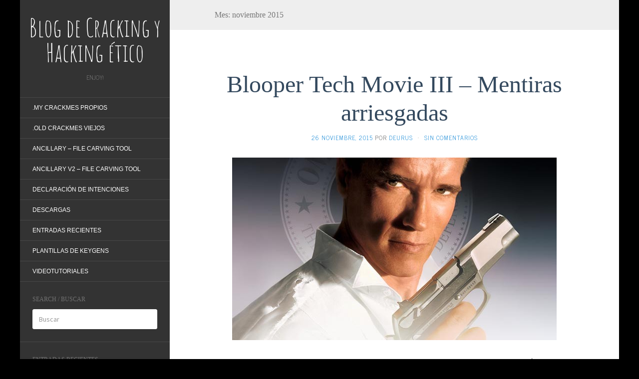

--- FILE ---
content_type: text/html; charset=UTF-8
request_url: https://deurus.info/2015/11/
body_size: 59940
content:
<!DOCTYPE html>
<html lang="es">
<head>
		<meta charset="UTF-8" />
	<meta http-equiv="X-UA-Compatible" content="IE=edge">
	<meta name="viewport" content="width=device-width, initial-scale=1.0" />
	<link rel="profile" href="http://gmpg.org/xfn/11" />
	<link rel="pingback" href="https://deurus.info/xmlrpc.php" />
	<title>noviembre 2015 &#8211; Blog de Cracking y Hacking ético</title>
<meta name='robots' content='max-image-preview:large' />
<link rel='dns-prefetch' href='//www.googletagmanager.com' />
<link rel='dns-prefetch' href='//fonts.googleapis.com' />
<link rel="alternate" type="application/rss+xml" title="Blog de Cracking y Hacking ético &raquo; Feed" href="https://deurus.info/feed/" />
<link rel="alternate" type="application/rss+xml" title="Blog de Cracking y Hacking ético &raquo; Feed de los comentarios" href="https://deurus.info/comments/feed/" />
<style id='wp-img-auto-sizes-contain-inline-css' type='text/css'>
img:is([sizes=auto i],[sizes^="auto," i]){contain-intrinsic-size:3000px 1500px}
/*# sourceURL=wp-img-auto-sizes-contain-inline-css */
</style>
<style id='wp-emoji-styles-inline-css' type='text/css'>

	img.wp-smiley, img.emoji {
		display: inline !important;
		border: none !important;
		box-shadow: none !important;
		height: 1em !important;
		width: 1em !important;
		margin: 0 0.07em !important;
		vertical-align: -0.1em !important;
		background: none !important;
		padding: 0 !important;
	}
/*# sourceURL=wp-emoji-styles-inline-css */
</style>
<style id='wp-block-library-inline-css' type='text/css'>
:root{--wp-block-synced-color:#7a00df;--wp-block-synced-color--rgb:122,0,223;--wp-bound-block-color:var(--wp-block-synced-color);--wp-editor-canvas-background:#ddd;--wp-admin-theme-color:#007cba;--wp-admin-theme-color--rgb:0,124,186;--wp-admin-theme-color-darker-10:#006ba1;--wp-admin-theme-color-darker-10--rgb:0,107,160.5;--wp-admin-theme-color-darker-20:#005a87;--wp-admin-theme-color-darker-20--rgb:0,90,135;--wp-admin-border-width-focus:2px}@media (min-resolution:192dpi){:root{--wp-admin-border-width-focus:1.5px}}.wp-element-button{cursor:pointer}:root .has-very-light-gray-background-color{background-color:#eee}:root .has-very-dark-gray-background-color{background-color:#313131}:root .has-very-light-gray-color{color:#eee}:root .has-very-dark-gray-color{color:#313131}:root .has-vivid-green-cyan-to-vivid-cyan-blue-gradient-background{background:linear-gradient(135deg,#00d084,#0693e3)}:root .has-purple-crush-gradient-background{background:linear-gradient(135deg,#34e2e4,#4721fb 50%,#ab1dfe)}:root .has-hazy-dawn-gradient-background{background:linear-gradient(135deg,#faaca8,#dad0ec)}:root .has-subdued-olive-gradient-background{background:linear-gradient(135deg,#fafae1,#67a671)}:root .has-atomic-cream-gradient-background{background:linear-gradient(135deg,#fdd79a,#004a59)}:root .has-nightshade-gradient-background{background:linear-gradient(135deg,#330968,#31cdcf)}:root .has-midnight-gradient-background{background:linear-gradient(135deg,#020381,#2874fc)}:root{--wp--preset--font-size--normal:16px;--wp--preset--font-size--huge:42px}.has-regular-font-size{font-size:1em}.has-larger-font-size{font-size:2.625em}.has-normal-font-size{font-size:var(--wp--preset--font-size--normal)}.has-huge-font-size{font-size:var(--wp--preset--font-size--huge)}:root .has-text-align-center{text-align:center}:root .has-text-align-left{text-align:left}:root .has-text-align-right{text-align:right}.has-fit-text{white-space:nowrap!important}#end-resizable-editor-section{display:none}.aligncenter{clear:both}.items-justified-left{justify-content:flex-start}.items-justified-center{justify-content:center}.items-justified-right{justify-content:flex-end}.items-justified-space-between{justify-content:space-between}.screen-reader-text{word-wrap:normal!important;border:0;clip-path:inset(50%);height:1px;margin:-1px;overflow:hidden;padding:0;position:absolute;width:1px}.screen-reader-text:focus{background-color:#ddd;clip-path:none;color:#444;display:block;font-size:1em;height:auto;left:5px;line-height:normal;padding:15px 23px 14px;text-decoration:none;top:5px;width:auto;z-index:100000}html :where(.has-border-color){border-style:solid}html :where([style*=border-top-color]){border-top-style:solid}html :where([style*=border-right-color]){border-right-style:solid}html :where([style*=border-bottom-color]){border-bottom-style:solid}html :where([style*=border-left-color]){border-left-style:solid}html :where([style*=border-width]){border-style:solid}html :where([style*=border-top-width]){border-top-style:solid}html :where([style*=border-right-width]){border-right-style:solid}html :where([style*=border-bottom-width]){border-bottom-style:solid}html :where([style*=border-left-width]){border-left-style:solid}html :where(img[class*=wp-image-]){height:auto;max-width:100%}:where(figure){margin:0 0 1em}html :where(.is-position-sticky){--wp-admin--admin-bar--position-offset:var(--wp-admin--admin-bar--height,0px)}@media screen and (max-width:600px){html :where(.is-position-sticky){--wp-admin--admin-bar--position-offset:0px}}

/*# sourceURL=wp-block-library-inline-css */
</style><style id='wp-block-paragraph-inline-css' type='text/css'>
.is-small-text{font-size:.875em}.is-regular-text{font-size:1em}.is-large-text{font-size:2.25em}.is-larger-text{font-size:3em}.has-drop-cap:not(:focus):first-letter{float:left;font-size:8.4em;font-style:normal;font-weight:100;line-height:.68;margin:.05em .1em 0 0;text-transform:uppercase}body.rtl .has-drop-cap:not(:focus):first-letter{float:none;margin-left:.1em}p.has-drop-cap.has-background{overflow:hidden}:root :where(p.has-background){padding:1.25em 2.375em}:where(p.has-text-color:not(.has-link-color)) a{color:inherit}p.has-text-align-left[style*="writing-mode:vertical-lr"],p.has-text-align-right[style*="writing-mode:vertical-rl"]{rotate:180deg}
/*# sourceURL=https://deurus.info/wp-content/plugins/gutenberg/build/styles/block-library/paragraph/style.css */
</style>
<style id='wp-block-quote-inline-css' type='text/css'>
.wp-block-quote{box-sizing:border-box;overflow-wrap:break-word}.wp-block-quote.is-large:where(:not(.is-style-plain)),.wp-block-quote.is-style-large:where(:not(.is-style-plain)){margin-bottom:1em;padding:0 1em}.wp-block-quote.is-large:where(:not(.is-style-plain)) p,.wp-block-quote.is-style-large:where(:not(.is-style-plain)) p{font-size:1.5em;font-style:italic;line-height:1.6}.wp-block-quote.is-large:where(:not(.is-style-plain)) cite,.wp-block-quote.is-large:where(:not(.is-style-plain)) footer,.wp-block-quote.is-style-large:where(:not(.is-style-plain)) cite,.wp-block-quote.is-style-large:where(:not(.is-style-plain)) footer{font-size:1.125em;text-align:right}.wp-block-quote>cite{display:block}
/*# sourceURL=https://deurus.info/wp-content/plugins/gutenberg/build/styles/block-library/quote/style.css */
</style>
<style id='wp-block-spacer-inline-css' type='text/css'>
.wp-block-spacer{clear:both}
/*# sourceURL=https://deurus.info/wp-content/plugins/gutenberg/build/styles/block-library/spacer/style.css */
</style>
<style id='wp-block-gallery-inline-css' type='text/css'>
.blocks-gallery-grid:not(.has-nested-images),.wp-block-gallery:not(.has-nested-images){display:flex;flex-wrap:wrap;list-style-type:none;margin:0;padding:0}.blocks-gallery-grid:not(.has-nested-images) .blocks-gallery-image,.blocks-gallery-grid:not(.has-nested-images) .blocks-gallery-item,.wp-block-gallery:not(.has-nested-images) .blocks-gallery-image,.wp-block-gallery:not(.has-nested-images) .blocks-gallery-item{display:flex;flex-direction:column;flex-grow:1;justify-content:center;margin:0 1em 1em 0;position:relative;width:calc(50% - 1em)}.blocks-gallery-grid:not(.has-nested-images) .blocks-gallery-image:nth-of-type(2n),.blocks-gallery-grid:not(.has-nested-images) .blocks-gallery-item:nth-of-type(2n),.wp-block-gallery:not(.has-nested-images) .blocks-gallery-image:nth-of-type(2n),.wp-block-gallery:not(.has-nested-images) .blocks-gallery-item:nth-of-type(2n){margin-right:0}.blocks-gallery-grid:not(.has-nested-images) .blocks-gallery-image figure,.blocks-gallery-grid:not(.has-nested-images) .blocks-gallery-item figure,.wp-block-gallery:not(.has-nested-images) .blocks-gallery-image figure,.wp-block-gallery:not(.has-nested-images) .blocks-gallery-item figure{align-items:flex-end;display:flex;height:100%;justify-content:flex-start;margin:0}.blocks-gallery-grid:not(.has-nested-images) .blocks-gallery-image img,.blocks-gallery-grid:not(.has-nested-images) .blocks-gallery-item img,.wp-block-gallery:not(.has-nested-images) .blocks-gallery-image img,.wp-block-gallery:not(.has-nested-images) .blocks-gallery-item img{display:block;height:auto;max-width:100%;width:auto}.blocks-gallery-grid:not(.has-nested-images) .blocks-gallery-image figcaption,.blocks-gallery-grid:not(.has-nested-images) .blocks-gallery-item figcaption,.wp-block-gallery:not(.has-nested-images) .blocks-gallery-image figcaption,.wp-block-gallery:not(.has-nested-images) .blocks-gallery-item figcaption{background:linear-gradient(0deg,#000000b3,#0000004d 70%,#0000);bottom:0;box-sizing:border-box;color:#fff;font-size:.8em;margin:0;max-height:100%;overflow:auto;padding:3em .77em .7em;position:absolute;text-align:center;width:100%;z-index:2}.blocks-gallery-grid:not(.has-nested-images) .blocks-gallery-image figcaption img,.blocks-gallery-grid:not(.has-nested-images) .blocks-gallery-item figcaption img,.wp-block-gallery:not(.has-nested-images) .blocks-gallery-image figcaption img,.wp-block-gallery:not(.has-nested-images) .blocks-gallery-item figcaption img{display:inline}.blocks-gallery-grid:not(.has-nested-images) figcaption,.wp-block-gallery:not(.has-nested-images) figcaption{flex-grow:1}.blocks-gallery-grid:not(.has-nested-images).is-cropped .blocks-gallery-image a,.blocks-gallery-grid:not(.has-nested-images).is-cropped .blocks-gallery-image img,.blocks-gallery-grid:not(.has-nested-images).is-cropped .blocks-gallery-item a,.blocks-gallery-grid:not(.has-nested-images).is-cropped .blocks-gallery-item img,.wp-block-gallery:not(.has-nested-images).is-cropped .blocks-gallery-image a,.wp-block-gallery:not(.has-nested-images).is-cropped .blocks-gallery-image img,.wp-block-gallery:not(.has-nested-images).is-cropped .blocks-gallery-item a,.wp-block-gallery:not(.has-nested-images).is-cropped .blocks-gallery-item img{flex:1;height:100%;object-fit:cover;width:100%}.blocks-gallery-grid:not(.has-nested-images).columns-1 .blocks-gallery-image,.blocks-gallery-grid:not(.has-nested-images).columns-1 .blocks-gallery-item,.wp-block-gallery:not(.has-nested-images).columns-1 .blocks-gallery-image,.wp-block-gallery:not(.has-nested-images).columns-1 .blocks-gallery-item{margin-right:0;width:100%}@media (min-width:600px){.blocks-gallery-grid:not(.has-nested-images).columns-3 .blocks-gallery-image,.blocks-gallery-grid:not(.has-nested-images).columns-3 .blocks-gallery-item,.wp-block-gallery:not(.has-nested-images).columns-3 .blocks-gallery-image,.wp-block-gallery:not(.has-nested-images).columns-3 .blocks-gallery-item{margin-right:1em;width:calc(33.33333% - .66667em)}.blocks-gallery-grid:not(.has-nested-images).columns-4 .blocks-gallery-image,.blocks-gallery-grid:not(.has-nested-images).columns-4 .blocks-gallery-item,.wp-block-gallery:not(.has-nested-images).columns-4 .blocks-gallery-image,.wp-block-gallery:not(.has-nested-images).columns-4 .blocks-gallery-item{margin-right:1em;width:calc(25% - .75em)}.blocks-gallery-grid:not(.has-nested-images).columns-5 .blocks-gallery-image,.blocks-gallery-grid:not(.has-nested-images).columns-5 .blocks-gallery-item,.wp-block-gallery:not(.has-nested-images).columns-5 .blocks-gallery-image,.wp-block-gallery:not(.has-nested-images).columns-5 .blocks-gallery-item{margin-right:1em;width:calc(20% - .8em)}.blocks-gallery-grid:not(.has-nested-images).columns-6 .blocks-gallery-image,.blocks-gallery-grid:not(.has-nested-images).columns-6 .blocks-gallery-item,.wp-block-gallery:not(.has-nested-images).columns-6 .blocks-gallery-image,.wp-block-gallery:not(.has-nested-images).columns-6 .blocks-gallery-item{margin-right:1em;width:calc(16.66667% - .83333em)}.blocks-gallery-grid:not(.has-nested-images).columns-7 .blocks-gallery-image,.blocks-gallery-grid:not(.has-nested-images).columns-7 .blocks-gallery-item,.wp-block-gallery:not(.has-nested-images).columns-7 .blocks-gallery-image,.wp-block-gallery:not(.has-nested-images).columns-7 .blocks-gallery-item{margin-right:1em;width:calc(14.28571% - .85714em)}.blocks-gallery-grid:not(.has-nested-images).columns-8 .blocks-gallery-image,.blocks-gallery-grid:not(.has-nested-images).columns-8 .blocks-gallery-item,.wp-block-gallery:not(.has-nested-images).columns-8 .blocks-gallery-image,.wp-block-gallery:not(.has-nested-images).columns-8 .blocks-gallery-item{margin-right:1em;width:calc(12.5% - .875em)}.blocks-gallery-grid:not(.has-nested-images).columns-1 .blocks-gallery-image:nth-of-type(1n),.blocks-gallery-grid:not(.has-nested-images).columns-1 .blocks-gallery-item:nth-of-type(1n),.blocks-gallery-grid:not(.has-nested-images).columns-2 .blocks-gallery-image:nth-of-type(2n),.blocks-gallery-grid:not(.has-nested-images).columns-2 .blocks-gallery-item:nth-of-type(2n),.blocks-gallery-grid:not(.has-nested-images).columns-3 .blocks-gallery-image:nth-of-type(3n),.blocks-gallery-grid:not(.has-nested-images).columns-3 .blocks-gallery-item:nth-of-type(3n),.blocks-gallery-grid:not(.has-nested-images).columns-4 .blocks-gallery-image:nth-of-type(4n),.blocks-gallery-grid:not(.has-nested-images).columns-4 .blocks-gallery-item:nth-of-type(4n),.blocks-gallery-grid:not(.has-nested-images).columns-5 .blocks-gallery-image:nth-of-type(5n),.blocks-gallery-grid:not(.has-nested-images).columns-5 .blocks-gallery-item:nth-of-type(5n),.blocks-gallery-grid:not(.has-nested-images).columns-6 .blocks-gallery-image:nth-of-type(6n),.blocks-gallery-grid:not(.has-nested-images).columns-6 .blocks-gallery-item:nth-of-type(6n),.blocks-gallery-grid:not(.has-nested-images).columns-7 .blocks-gallery-image:nth-of-type(7n),.blocks-gallery-grid:not(.has-nested-images).columns-7 .blocks-gallery-item:nth-of-type(7n),.blocks-gallery-grid:not(.has-nested-images).columns-8 .blocks-gallery-image:nth-of-type(8n),.blocks-gallery-grid:not(.has-nested-images).columns-8 .blocks-gallery-item:nth-of-type(8n),.wp-block-gallery:not(.has-nested-images).columns-1 .blocks-gallery-image:nth-of-type(1n),.wp-block-gallery:not(.has-nested-images).columns-1 .blocks-gallery-item:nth-of-type(1n),.wp-block-gallery:not(.has-nested-images).columns-2 .blocks-gallery-image:nth-of-type(2n),.wp-block-gallery:not(.has-nested-images).columns-2 .blocks-gallery-item:nth-of-type(2n),.wp-block-gallery:not(.has-nested-images).columns-3 .blocks-gallery-image:nth-of-type(3n),.wp-block-gallery:not(.has-nested-images).columns-3 .blocks-gallery-item:nth-of-type(3n),.wp-block-gallery:not(.has-nested-images).columns-4 .blocks-gallery-image:nth-of-type(4n),.wp-block-gallery:not(.has-nested-images).columns-4 .blocks-gallery-item:nth-of-type(4n),.wp-block-gallery:not(.has-nested-images).columns-5 .blocks-gallery-image:nth-of-type(5n),.wp-block-gallery:not(.has-nested-images).columns-5 .blocks-gallery-item:nth-of-type(5n),.wp-block-gallery:not(.has-nested-images).columns-6 .blocks-gallery-image:nth-of-type(6n),.wp-block-gallery:not(.has-nested-images).columns-6 .blocks-gallery-item:nth-of-type(6n),.wp-block-gallery:not(.has-nested-images).columns-7 .blocks-gallery-image:nth-of-type(7n),.wp-block-gallery:not(.has-nested-images).columns-7 .blocks-gallery-item:nth-of-type(7n),.wp-block-gallery:not(.has-nested-images).columns-8 .blocks-gallery-image:nth-of-type(8n),.wp-block-gallery:not(.has-nested-images).columns-8 .blocks-gallery-item:nth-of-type(8n){margin-right:0}}.blocks-gallery-grid:not(.has-nested-images) .blocks-gallery-image:last-child,.blocks-gallery-grid:not(.has-nested-images) .blocks-gallery-item:last-child,.wp-block-gallery:not(.has-nested-images) .blocks-gallery-image:last-child,.wp-block-gallery:not(.has-nested-images) .blocks-gallery-item:last-child{margin-right:0}.blocks-gallery-grid:not(.has-nested-images).alignleft,.blocks-gallery-grid:not(.has-nested-images).alignright,.wp-block-gallery:not(.has-nested-images).alignleft,.wp-block-gallery:not(.has-nested-images).alignright{max-width:420px;width:100%}.blocks-gallery-grid:not(.has-nested-images).aligncenter .blocks-gallery-item figure,.wp-block-gallery:not(.has-nested-images).aligncenter .blocks-gallery-item figure{justify-content:center}.wp-block-gallery:not(.is-cropped) .blocks-gallery-item{align-self:flex-start}figure.wp-block-gallery.has-nested-images{align-items:normal}.wp-block-gallery.has-nested-images figure.wp-block-image:not(#individual-image){margin:0;width:calc(50% - var(--wp--style--unstable-gallery-gap, 16px)/2)}.wp-block-gallery.has-nested-images figure.wp-block-image{box-sizing:border-box;display:flex;flex-direction:column;flex-grow:1;justify-content:center;max-width:100%;position:relative}.wp-block-gallery.has-nested-images figure.wp-block-image>a,.wp-block-gallery.has-nested-images figure.wp-block-image>div{flex-direction:column;flex-grow:1;margin:0}.wp-block-gallery.has-nested-images figure.wp-block-image img{display:block;height:auto;max-width:100%!important;width:auto}.wp-block-gallery.has-nested-images figure.wp-block-image figcaption,.wp-block-gallery.has-nested-images figure.wp-block-image:has(figcaption):before{bottom:0;left:0;max-height:100%;position:absolute;right:0}.wp-block-gallery.has-nested-images figure.wp-block-image:has(figcaption):before{backdrop-filter:blur(3px);content:"";height:100%;-webkit-mask-image:linear-gradient(0deg,#000 20%,#0000);mask-image:linear-gradient(0deg,#000 20%,#0000);max-height:40%;pointer-events:none}.wp-block-gallery.has-nested-images figure.wp-block-image figcaption{box-sizing:border-box;color:#fff;font-size:13px;margin:0;overflow:auto;padding:1em;text-align:center;text-shadow:0 0 1.5px #000}.wp-block-gallery.has-nested-images figure.wp-block-image figcaption::-webkit-scrollbar{height:12px;width:12px}.wp-block-gallery.has-nested-images figure.wp-block-image figcaption::-webkit-scrollbar-track{background-color:initial}.wp-block-gallery.has-nested-images figure.wp-block-image figcaption::-webkit-scrollbar-thumb{background-clip:padding-box;background-color:initial;border:3px solid #0000;border-radius:8px}.wp-block-gallery.has-nested-images figure.wp-block-image figcaption:focus-within::-webkit-scrollbar-thumb,.wp-block-gallery.has-nested-images figure.wp-block-image figcaption:focus::-webkit-scrollbar-thumb,.wp-block-gallery.has-nested-images figure.wp-block-image figcaption:hover::-webkit-scrollbar-thumb{background-color:#fffc}.wp-block-gallery.has-nested-images figure.wp-block-image figcaption{scrollbar-color:#0000 #0000;scrollbar-gutter:stable both-edges;scrollbar-width:thin}.wp-block-gallery.has-nested-images figure.wp-block-image figcaption:focus,.wp-block-gallery.has-nested-images figure.wp-block-image figcaption:focus-within,.wp-block-gallery.has-nested-images figure.wp-block-image figcaption:hover{scrollbar-color:#fffc #0000}.wp-block-gallery.has-nested-images figure.wp-block-image figcaption{will-change:transform}@media (hover:none){.wp-block-gallery.has-nested-images figure.wp-block-image figcaption{scrollbar-color:#fffc #0000}}.wp-block-gallery.has-nested-images figure.wp-block-image figcaption{background:linear-gradient(0deg,#0006,#0000)}.wp-block-gallery.has-nested-images figure.wp-block-image figcaption img{display:inline}.wp-block-gallery.has-nested-images figure.wp-block-image figcaption a{color:inherit}.wp-block-gallery.has-nested-images figure.wp-block-image.has-custom-border img{box-sizing:border-box}.wp-block-gallery.has-nested-images figure.wp-block-image.has-custom-border>a,.wp-block-gallery.has-nested-images figure.wp-block-image.has-custom-border>div,.wp-block-gallery.has-nested-images figure.wp-block-image.is-style-rounded>a,.wp-block-gallery.has-nested-images figure.wp-block-image.is-style-rounded>div{flex:1 1 auto}.wp-block-gallery.has-nested-images figure.wp-block-image.has-custom-border figcaption,.wp-block-gallery.has-nested-images figure.wp-block-image.is-style-rounded figcaption{background:none;color:inherit;flex:initial;margin:0;padding:10px 10px 9px;position:relative;text-shadow:none}.wp-block-gallery.has-nested-images figure.wp-block-image.has-custom-border:before,.wp-block-gallery.has-nested-images figure.wp-block-image.is-style-rounded:before{content:none}.wp-block-gallery.has-nested-images figcaption{flex-basis:100%;flex-grow:1;text-align:center}.wp-block-gallery.has-nested-images:not(.is-cropped) figure.wp-block-image:not(#individual-image){margin-bottom:auto;margin-top:0}.wp-block-gallery.has-nested-images.is-cropped figure.wp-block-image:not(#individual-image){align-self:inherit}.wp-block-gallery.has-nested-images.is-cropped figure.wp-block-image:not(#individual-image)>a,.wp-block-gallery.has-nested-images.is-cropped figure.wp-block-image:not(#individual-image)>div:not(.components-drop-zone){display:flex}.wp-block-gallery.has-nested-images.is-cropped figure.wp-block-image:not(#individual-image) a,.wp-block-gallery.has-nested-images.is-cropped figure.wp-block-image:not(#individual-image) img{flex:1 0 0%;height:100%;object-fit:cover;width:100%}.wp-block-gallery.has-nested-images.columns-1 figure.wp-block-image:not(#individual-image){width:100%}@media (min-width:600px){.wp-block-gallery.has-nested-images.columns-3 figure.wp-block-image:not(#individual-image){width:calc(33.33333% - var(--wp--style--unstable-gallery-gap, 16px)*.66667)}.wp-block-gallery.has-nested-images.columns-4 figure.wp-block-image:not(#individual-image){width:calc(25% - var(--wp--style--unstable-gallery-gap, 16px)*.75)}.wp-block-gallery.has-nested-images.columns-5 figure.wp-block-image:not(#individual-image){width:calc(20% - var(--wp--style--unstable-gallery-gap, 16px)*.8)}.wp-block-gallery.has-nested-images.columns-6 figure.wp-block-image:not(#individual-image){width:calc(16.66667% - var(--wp--style--unstable-gallery-gap, 16px)*.83333)}.wp-block-gallery.has-nested-images.columns-7 figure.wp-block-image:not(#individual-image){width:calc(14.28571% - var(--wp--style--unstable-gallery-gap, 16px)*.85714)}.wp-block-gallery.has-nested-images.columns-8 figure.wp-block-image:not(#individual-image){width:calc(12.5% - var(--wp--style--unstable-gallery-gap, 16px)*.875)}.wp-block-gallery.has-nested-images.columns-default figure.wp-block-image:not(#individual-image){width:calc(33.33% - var(--wp--style--unstable-gallery-gap, 16px)*.66667)}.wp-block-gallery.has-nested-images.columns-default figure.wp-block-image:not(#individual-image):first-child:nth-last-child(2),.wp-block-gallery.has-nested-images.columns-default figure.wp-block-image:not(#individual-image):first-child:nth-last-child(2)~figure.wp-block-image:not(#individual-image){width:calc(50% - var(--wp--style--unstable-gallery-gap, 16px)*.5)}.wp-block-gallery.has-nested-images.columns-default figure.wp-block-image:not(#individual-image):first-child:last-child{width:100%}}.wp-block-gallery.has-nested-images.alignleft,.wp-block-gallery.has-nested-images.alignright{max-width:420px;width:100%}.wp-block-gallery.has-nested-images.aligncenter{justify-content:center}
/*# sourceURL=https://deurus.info/wp-content/plugins/gutenberg/build/styles/block-library/gallery/style.css */
</style>
<style id='wp-block-heading-inline-css' type='text/css'>
h1:where(.wp-block-heading).has-background,h2:where(.wp-block-heading).has-background,h3:where(.wp-block-heading).has-background,h4:where(.wp-block-heading).has-background,h5:where(.wp-block-heading).has-background,h6:where(.wp-block-heading).has-background{padding:1.25em 2.375em}h1.has-text-align-left[style*=writing-mode]:where([style*=vertical-lr]),h1.has-text-align-right[style*=writing-mode]:where([style*=vertical-rl]),h2.has-text-align-left[style*=writing-mode]:where([style*=vertical-lr]),h2.has-text-align-right[style*=writing-mode]:where([style*=vertical-rl]),h3.has-text-align-left[style*=writing-mode]:where([style*=vertical-lr]),h3.has-text-align-right[style*=writing-mode]:where([style*=vertical-rl]),h4.has-text-align-left[style*=writing-mode]:where([style*=vertical-lr]),h4.has-text-align-right[style*=writing-mode]:where([style*=vertical-rl]),h5.has-text-align-left[style*=writing-mode]:where([style*=vertical-lr]),h5.has-text-align-right[style*=writing-mode]:where([style*=vertical-rl]),h6.has-text-align-left[style*=writing-mode]:where([style*=vertical-lr]),h6.has-text-align-right[style*=writing-mode]:where([style*=vertical-rl]){rotate:180deg}
/*# sourceURL=https://deurus.info/wp-content/plugins/gutenberg/build/styles/block-library/heading/style.css */
</style>
<style id='wp-block-image-inline-css' type='text/css'>
.wp-block-image>a,.wp-block-image>figure>a{display:inline-block}.wp-block-image img{box-sizing:border-box;height:auto;max-width:100%;vertical-align:bottom}@media not (prefers-reduced-motion){.wp-block-image img.hide{visibility:hidden}.wp-block-image img.show{animation:show-content-image .4s}}.wp-block-image[style*=border-radius] img,.wp-block-image[style*=border-radius]>a{border-radius:inherit}.wp-block-image.has-custom-border img{box-sizing:border-box}.wp-block-image.aligncenter{text-align:center}.wp-block-image.alignfull>a,.wp-block-image.alignwide>a{width:100%}.wp-block-image.alignfull img,.wp-block-image.alignwide img{height:auto;width:100%}.wp-block-image .aligncenter,.wp-block-image .alignleft,.wp-block-image .alignright,.wp-block-image.aligncenter,.wp-block-image.alignleft,.wp-block-image.alignright{display:table}.wp-block-image .aligncenter>figcaption,.wp-block-image .alignleft>figcaption,.wp-block-image .alignright>figcaption,.wp-block-image.aligncenter>figcaption,.wp-block-image.alignleft>figcaption,.wp-block-image.alignright>figcaption{caption-side:bottom;display:table-caption}.wp-block-image .alignleft{float:left;margin:.5em 1em .5em 0}.wp-block-image .alignright{float:right;margin:.5em 0 .5em 1em}.wp-block-image .aligncenter{margin-left:auto;margin-right:auto}.wp-block-image :where(figcaption){margin-bottom:1em;margin-top:.5em}.wp-block-image.is-style-circle-mask img{border-radius:9999px}@supports ((-webkit-mask-image:none) or (mask-image:none)) or (-webkit-mask-image:none){.wp-block-image.is-style-circle-mask img{border-radius:0;-webkit-mask-image:url('data:image/svg+xml;utf8,<svg viewBox="0 0 100 100" xmlns="http://www.w3.org/2000/svg"><circle cx="50" cy="50" r="50"/></svg>');mask-image:url('data:image/svg+xml;utf8,<svg viewBox="0 0 100 100" xmlns="http://www.w3.org/2000/svg"><circle cx="50" cy="50" r="50"/></svg>');mask-mode:alpha;-webkit-mask-position:center;mask-position:center;-webkit-mask-repeat:no-repeat;mask-repeat:no-repeat;-webkit-mask-size:contain;mask-size:contain}}:root :where(.wp-block-image.is-style-rounded img,.wp-block-image .is-style-rounded img){border-radius:9999px}.wp-block-image figure{margin:0}.wp-lightbox-container{display:flex;flex-direction:column;position:relative}.wp-lightbox-container img{cursor:zoom-in}.wp-lightbox-container img:hover+button{opacity:1}.wp-lightbox-container button{align-items:center;backdrop-filter:blur(16px) saturate(180%);background-color:#5a5a5a40;border:none;border-radius:4px;cursor:zoom-in;display:flex;height:20px;justify-content:center;opacity:0;padding:0;position:absolute;right:16px;text-align:center;top:16px;width:20px;z-index:100}@media not (prefers-reduced-motion){.wp-lightbox-container button{transition:opacity .2s ease}}.wp-lightbox-container button:focus-visible{outline:3px auto #5a5a5a40;outline:3px auto -webkit-focus-ring-color;outline-offset:3px}.wp-lightbox-container button:hover{cursor:pointer;opacity:1}.wp-lightbox-container button:focus{opacity:1}.wp-lightbox-container button:focus,.wp-lightbox-container button:hover,.wp-lightbox-container button:not(:hover):not(:active):not(.has-background){background-color:#5a5a5a40;border:none}.wp-lightbox-overlay{box-sizing:border-box;cursor:zoom-out;height:100vh;left:0;overflow:hidden;position:fixed;top:0;visibility:hidden;width:100%;z-index:100000}.wp-lightbox-overlay .close-button{align-items:center;cursor:pointer;display:flex;justify-content:center;min-height:40px;min-width:40px;padding:0;position:absolute;right:calc(env(safe-area-inset-right) + 16px);top:calc(env(safe-area-inset-top) + 16px);z-index:5000000}.wp-lightbox-overlay .close-button:focus,.wp-lightbox-overlay .close-button:hover,.wp-lightbox-overlay .close-button:not(:hover):not(:active):not(.has-background){background:none;border:none}.wp-lightbox-overlay .lightbox-image-container{height:var(--wp--lightbox-container-height);left:50%;overflow:hidden;position:absolute;top:50%;transform:translate(-50%,-50%);transform-origin:top left;width:var(--wp--lightbox-container-width);z-index:9999999999}.wp-lightbox-overlay .wp-block-image{align-items:center;box-sizing:border-box;display:flex;height:100%;justify-content:center;margin:0;position:relative;transform-origin:0 0;width:100%;z-index:3000000}.wp-lightbox-overlay .wp-block-image img{height:var(--wp--lightbox-image-height);min-height:var(--wp--lightbox-image-height);min-width:var(--wp--lightbox-image-width);width:var(--wp--lightbox-image-width)}.wp-lightbox-overlay .wp-block-image figcaption{display:none}.wp-lightbox-overlay button{background:none;border:none}.wp-lightbox-overlay .scrim{background-color:#fff;height:100%;opacity:.9;position:absolute;width:100%;z-index:2000000}.wp-lightbox-overlay.active{visibility:visible}@media not (prefers-reduced-motion){.wp-lightbox-overlay.active{animation:turn-on-visibility .25s both}.wp-lightbox-overlay.active img{animation:turn-on-visibility .35s both}.wp-lightbox-overlay.show-closing-animation:not(.active){animation:turn-off-visibility .35s both}.wp-lightbox-overlay.show-closing-animation:not(.active) img{animation:turn-off-visibility .25s both}.wp-lightbox-overlay.zoom.active{animation:none;opacity:1;visibility:visible}.wp-lightbox-overlay.zoom.active .lightbox-image-container{animation:lightbox-zoom-in .4s}.wp-lightbox-overlay.zoom.active .lightbox-image-container img{animation:none}.wp-lightbox-overlay.zoom.active .scrim{animation:turn-on-visibility .4s forwards}.wp-lightbox-overlay.zoom.show-closing-animation:not(.active){animation:none}.wp-lightbox-overlay.zoom.show-closing-animation:not(.active) .lightbox-image-container{animation:lightbox-zoom-out .4s}.wp-lightbox-overlay.zoom.show-closing-animation:not(.active) .lightbox-image-container img{animation:none}.wp-lightbox-overlay.zoom.show-closing-animation:not(.active) .scrim{animation:turn-off-visibility .4s forwards}}@keyframes show-content-image{0%{visibility:hidden}99%{visibility:hidden}to{visibility:visible}}@keyframes turn-on-visibility{0%{opacity:0}to{opacity:1}}@keyframes turn-off-visibility{0%{opacity:1;visibility:visible}99%{opacity:0;visibility:visible}to{opacity:0;visibility:hidden}}@keyframes lightbox-zoom-in{0%{transform:translate(calc((-100vw + var(--wp--lightbox-scrollbar-width))/2 + var(--wp--lightbox-initial-left-position)),calc(-50vh + var(--wp--lightbox-initial-top-position))) scale(var(--wp--lightbox-scale))}to{transform:translate(-50%,-50%) scale(1)}}@keyframes lightbox-zoom-out{0%{transform:translate(-50%,-50%) scale(1);visibility:visible}99%{visibility:visible}to{transform:translate(calc((-100vw + var(--wp--lightbox-scrollbar-width))/2 + var(--wp--lightbox-initial-left-position)),calc(-50vh + var(--wp--lightbox-initial-top-position))) scale(var(--wp--lightbox-scale));visibility:hidden}}
/*# sourceURL=https://deurus.info/wp-content/plugins/gutenberg/build/styles/block-library/image/style.css */
</style>
<style id='wp-block-list-inline-css' type='text/css'>
ol,ul{box-sizing:border-box}:root :where(.wp-block-list.has-background){padding:1.25em 2.375em}
/*# sourceURL=https://deurus.info/wp-content/plugins/gutenberg/build/styles/block-library/list/style.css */
</style>
<style id='global-styles-inline-css' type='text/css'>
:root{--wp--preset--aspect-ratio--square: 1;--wp--preset--aspect-ratio--4-3: 4/3;--wp--preset--aspect-ratio--3-4: 3/4;--wp--preset--aspect-ratio--3-2: 3/2;--wp--preset--aspect-ratio--2-3: 2/3;--wp--preset--aspect-ratio--16-9: 16/9;--wp--preset--aspect-ratio--9-16: 9/16;--wp--preset--color--black: #000000;--wp--preset--color--cyan-bluish-gray: #abb8c3;--wp--preset--color--white: #ffffff;--wp--preset--color--pale-pink: #f78da7;--wp--preset--color--vivid-red: #cf2e2e;--wp--preset--color--luminous-vivid-orange: #ff6900;--wp--preset--color--luminous-vivid-amber: #fcb900;--wp--preset--color--light-green-cyan: #7bdcb5;--wp--preset--color--vivid-green-cyan: #00d084;--wp--preset--color--pale-cyan-blue: #8ed1fc;--wp--preset--color--vivid-cyan-blue: #0693e3;--wp--preset--color--vivid-purple: #9b51e0;--wp--preset--gradient--vivid-cyan-blue-to-vivid-purple: linear-gradient(135deg,rgb(6,147,227) 0%,rgb(155,81,224) 100%);--wp--preset--gradient--light-green-cyan-to-vivid-green-cyan: linear-gradient(135deg,rgb(122,220,180) 0%,rgb(0,208,130) 100%);--wp--preset--gradient--luminous-vivid-amber-to-luminous-vivid-orange: linear-gradient(135deg,rgb(252,185,0) 0%,rgb(255,105,0) 100%);--wp--preset--gradient--luminous-vivid-orange-to-vivid-red: linear-gradient(135deg,rgb(255,105,0) 0%,rgb(207,46,46) 100%);--wp--preset--gradient--very-light-gray-to-cyan-bluish-gray: linear-gradient(135deg,rgb(238,238,238) 0%,rgb(169,184,195) 100%);--wp--preset--gradient--cool-to-warm-spectrum: linear-gradient(135deg,rgb(74,234,220) 0%,rgb(151,120,209) 20%,rgb(207,42,186) 40%,rgb(238,44,130) 60%,rgb(251,105,98) 80%,rgb(254,248,76) 100%);--wp--preset--gradient--blush-light-purple: linear-gradient(135deg,rgb(255,206,236) 0%,rgb(152,150,240) 100%);--wp--preset--gradient--blush-bordeaux: linear-gradient(135deg,rgb(254,205,165) 0%,rgb(254,45,45) 50%,rgb(107,0,62) 100%);--wp--preset--gradient--luminous-dusk: linear-gradient(135deg,rgb(255,203,112) 0%,rgb(199,81,192) 50%,rgb(65,88,208) 100%);--wp--preset--gradient--pale-ocean: linear-gradient(135deg,rgb(255,245,203) 0%,rgb(182,227,212) 50%,rgb(51,167,181) 100%);--wp--preset--gradient--electric-grass: linear-gradient(135deg,rgb(202,248,128) 0%,rgb(113,206,126) 100%);--wp--preset--gradient--midnight: linear-gradient(135deg,rgb(2,3,129) 0%,rgb(40,116,252) 100%);--wp--preset--font-size--small: 13px;--wp--preset--font-size--medium: 20px;--wp--preset--font-size--large: 36px;--wp--preset--font-size--x-large: 42px;--wp--preset--spacing--20: 0.44rem;--wp--preset--spacing--30: 0.67rem;--wp--preset--spacing--40: 1rem;--wp--preset--spacing--50: 1.5rem;--wp--preset--spacing--60: 2.25rem;--wp--preset--spacing--70: 3.38rem;--wp--preset--spacing--80: 5.06rem;--wp--preset--shadow--natural: 6px 6px 9px rgba(0, 0, 0, 0.2);--wp--preset--shadow--deep: 12px 12px 50px rgba(0, 0, 0, 0.4);--wp--preset--shadow--sharp: 6px 6px 0px rgba(0, 0, 0, 0.2);--wp--preset--shadow--outlined: 6px 6px 0px -3px rgb(255, 255, 255), 6px 6px rgb(0, 0, 0);--wp--preset--shadow--crisp: 6px 6px 0px rgb(0, 0, 0);}:where(.is-layout-flex){gap: 0.5em;}:where(.is-layout-grid){gap: 0.5em;}body .is-layout-flex{display: flex;}.is-layout-flex{flex-wrap: wrap;align-items: center;}.is-layout-flex > :is(*, div){margin: 0;}body .is-layout-grid{display: grid;}.is-layout-grid > :is(*, div){margin: 0;}:where(.wp-block-columns.is-layout-flex){gap: 2em;}:where(.wp-block-columns.is-layout-grid){gap: 2em;}:where(.wp-block-post-template.is-layout-flex){gap: 1.25em;}:where(.wp-block-post-template.is-layout-grid){gap: 1.25em;}.has-black-color{color: var(--wp--preset--color--black) !important;}.has-cyan-bluish-gray-color{color: var(--wp--preset--color--cyan-bluish-gray) !important;}.has-white-color{color: var(--wp--preset--color--white) !important;}.has-pale-pink-color{color: var(--wp--preset--color--pale-pink) !important;}.has-vivid-red-color{color: var(--wp--preset--color--vivid-red) !important;}.has-luminous-vivid-orange-color{color: var(--wp--preset--color--luminous-vivid-orange) !important;}.has-luminous-vivid-amber-color{color: var(--wp--preset--color--luminous-vivid-amber) !important;}.has-light-green-cyan-color{color: var(--wp--preset--color--light-green-cyan) !important;}.has-vivid-green-cyan-color{color: var(--wp--preset--color--vivid-green-cyan) !important;}.has-pale-cyan-blue-color{color: var(--wp--preset--color--pale-cyan-blue) !important;}.has-vivid-cyan-blue-color{color: var(--wp--preset--color--vivid-cyan-blue) !important;}.has-vivid-purple-color{color: var(--wp--preset--color--vivid-purple) !important;}.has-black-background-color{background-color: var(--wp--preset--color--black) !important;}.has-cyan-bluish-gray-background-color{background-color: var(--wp--preset--color--cyan-bluish-gray) !important;}.has-white-background-color{background-color: var(--wp--preset--color--white) !important;}.has-pale-pink-background-color{background-color: var(--wp--preset--color--pale-pink) !important;}.has-vivid-red-background-color{background-color: var(--wp--preset--color--vivid-red) !important;}.has-luminous-vivid-orange-background-color{background-color: var(--wp--preset--color--luminous-vivid-orange) !important;}.has-luminous-vivid-amber-background-color{background-color: var(--wp--preset--color--luminous-vivid-amber) !important;}.has-light-green-cyan-background-color{background-color: var(--wp--preset--color--light-green-cyan) !important;}.has-vivid-green-cyan-background-color{background-color: var(--wp--preset--color--vivid-green-cyan) !important;}.has-pale-cyan-blue-background-color{background-color: var(--wp--preset--color--pale-cyan-blue) !important;}.has-vivid-cyan-blue-background-color{background-color: var(--wp--preset--color--vivid-cyan-blue) !important;}.has-vivid-purple-background-color{background-color: var(--wp--preset--color--vivid-purple) !important;}.has-black-border-color{border-color: var(--wp--preset--color--black) !important;}.has-cyan-bluish-gray-border-color{border-color: var(--wp--preset--color--cyan-bluish-gray) !important;}.has-white-border-color{border-color: var(--wp--preset--color--white) !important;}.has-pale-pink-border-color{border-color: var(--wp--preset--color--pale-pink) !important;}.has-vivid-red-border-color{border-color: var(--wp--preset--color--vivid-red) !important;}.has-luminous-vivid-orange-border-color{border-color: var(--wp--preset--color--luminous-vivid-orange) !important;}.has-luminous-vivid-amber-border-color{border-color: var(--wp--preset--color--luminous-vivid-amber) !important;}.has-light-green-cyan-border-color{border-color: var(--wp--preset--color--light-green-cyan) !important;}.has-vivid-green-cyan-border-color{border-color: var(--wp--preset--color--vivid-green-cyan) !important;}.has-pale-cyan-blue-border-color{border-color: var(--wp--preset--color--pale-cyan-blue) !important;}.has-vivid-cyan-blue-border-color{border-color: var(--wp--preset--color--vivid-cyan-blue) !important;}.has-vivid-purple-border-color{border-color: var(--wp--preset--color--vivid-purple) !important;}.has-vivid-cyan-blue-to-vivid-purple-gradient-background{background: var(--wp--preset--gradient--vivid-cyan-blue-to-vivid-purple) !important;}.has-light-green-cyan-to-vivid-green-cyan-gradient-background{background: var(--wp--preset--gradient--light-green-cyan-to-vivid-green-cyan) !important;}.has-luminous-vivid-amber-to-luminous-vivid-orange-gradient-background{background: var(--wp--preset--gradient--luminous-vivid-amber-to-luminous-vivid-orange) !important;}.has-luminous-vivid-orange-to-vivid-red-gradient-background{background: var(--wp--preset--gradient--luminous-vivid-orange-to-vivid-red) !important;}.has-very-light-gray-to-cyan-bluish-gray-gradient-background{background: var(--wp--preset--gradient--very-light-gray-to-cyan-bluish-gray) !important;}.has-cool-to-warm-spectrum-gradient-background{background: var(--wp--preset--gradient--cool-to-warm-spectrum) !important;}.has-blush-light-purple-gradient-background{background: var(--wp--preset--gradient--blush-light-purple) !important;}.has-blush-bordeaux-gradient-background{background: var(--wp--preset--gradient--blush-bordeaux) !important;}.has-luminous-dusk-gradient-background{background: var(--wp--preset--gradient--luminous-dusk) !important;}.has-pale-ocean-gradient-background{background: var(--wp--preset--gradient--pale-ocean) !important;}.has-electric-grass-gradient-background{background: var(--wp--preset--gradient--electric-grass) !important;}.has-midnight-gradient-background{background: var(--wp--preset--gradient--midnight) !important;}.has-small-font-size{font-size: var(--wp--preset--font-size--small) !important;}.has-medium-font-size{font-size: var(--wp--preset--font-size--medium) !important;}.has-large-font-size{font-size: var(--wp--preset--font-size--large) !important;}.has-x-large-font-size{font-size: var(--wp--preset--font-size--x-large) !important;}
/*# sourceURL=global-styles-inline-css */
</style>
<style id='core-block-supports-inline-css' type='text/css'>
.wp-block-gallery.wp-block-gallery-1{--wp--style--unstable-gallery-gap:var( --wp--style--gallery-gap-default, var( --gallery-block--gutter-size, var( --wp--style--block-gap, 0.5em ) ) );gap:var( --wp--style--gallery-gap-default, var( --gallery-block--gutter-size, var( --wp--style--block-gap, 0.5em ) ) );}.wp-block-gallery.wp-block-gallery-2{--wp--style--unstable-gallery-gap:var( --wp--style--gallery-gap-default, var( --gallery-block--gutter-size, var( --wp--style--block-gap, 0.5em ) ) );gap:var( --wp--style--gallery-gap-default, var( --gallery-block--gutter-size, var( --wp--style--block-gap, 0.5em ) ) );}.wp-block-gallery.wp-block-gallery-3{--wp--style--unstable-gallery-gap:var( --wp--style--gallery-gap-default, var( --gallery-block--gutter-size, var( --wp--style--block-gap, 0.5em ) ) );gap:var( --wp--style--gallery-gap-default, var( --gallery-block--gutter-size, var( --wp--style--block-gap, 0.5em ) ) );}.wp-block-gallery.wp-block-gallery-4{--wp--style--unstable-gallery-gap:var( --wp--style--gallery-gap-default, var( --gallery-block--gutter-size, var( --wp--style--block-gap, 0.5em ) ) );gap:var( --wp--style--gallery-gap-default, var( --gallery-block--gutter-size, var( --wp--style--block-gap, 0.5em ) ) );}.wp-block-gallery.wp-block-gallery-5{--wp--style--unstable-gallery-gap:var( --wp--style--gallery-gap-default, var( --gallery-block--gutter-size, var( --wp--style--block-gap, 0.5em ) ) );gap:var( --wp--style--gallery-gap-default, var( --gallery-block--gutter-size, var( --wp--style--block-gap, 0.5em ) ) );}.wp-block-gallery.wp-block-gallery-6{--wp--style--unstable-gallery-gap:var( --wp--style--gallery-gap-default, var( --gallery-block--gutter-size, var( --wp--style--block-gap, 0.5em ) ) );gap:var( --wp--style--gallery-gap-default, var( --gallery-block--gutter-size, var( --wp--style--block-gap, 0.5em ) ) );}.wp-block-gallery.wp-block-gallery-7{--wp--style--unstable-gallery-gap:var( --wp--style--gallery-gap-default, var( --gallery-block--gutter-size, var( --wp--style--block-gap, 0.5em ) ) );gap:var( --wp--style--gallery-gap-default, var( --gallery-block--gutter-size, var( --wp--style--block-gap, 0.5em ) ) );}.wp-block-gallery.wp-block-gallery-8{--wp--style--unstable-gallery-gap:var( --wp--style--gallery-gap-default, var( --gallery-block--gutter-size, var( --wp--style--block-gap, 0.5em ) ) );gap:var( --wp--style--gallery-gap-default, var( --gallery-block--gutter-size, var( --wp--style--block-gap, 0.5em ) ) );}.wp-block-gallery.wp-block-gallery-9{--wp--style--unstable-gallery-gap:var( --wp--style--gallery-gap-default, var( --gallery-block--gutter-size, var( --wp--style--block-gap, 0.5em ) ) );gap:var( --wp--style--gallery-gap-default, var( --gallery-block--gutter-size, var( --wp--style--block-gap, 0.5em ) ) );}.wp-block-gallery.wp-block-gallery-10{--wp--style--unstable-gallery-gap:var( --wp--style--gallery-gap-default, var( --gallery-block--gutter-size, var( --wp--style--block-gap, 0.5em ) ) );gap:var( --wp--style--gallery-gap-default, var( --gallery-block--gutter-size, var( --wp--style--block-gap, 0.5em ) ) );}
/*# sourceURL=core-block-supports-inline-css */
</style>

<style id='classic-theme-styles-inline-css' type='text/css'>
.wp-block-button__link{background-color:#32373c;border-radius:9999px;box-shadow:none;color:#fff;font-size:1.125em;padding:calc(.667em + 2px) calc(1.333em + 2px);text-decoration:none}.wp-block-file__button{background:#32373c;color:#fff}.wp-block-accordion-heading{margin:0}.wp-block-accordion-heading__toggle{background-color:inherit!important;color:inherit!important}.wp-block-accordion-heading__toggle:not(:focus-visible){outline:none}.wp-block-accordion-heading__toggle:focus,.wp-block-accordion-heading__toggle:hover{background-color:inherit!important;border:none;box-shadow:none;color:inherit;padding:var(--wp--preset--spacing--20,1em) 0;text-decoration:none}.wp-block-accordion-heading__toggle:focus-visible{outline:auto;outline-offset:0}
/*# sourceURL=https://deurus.info/wp-content/plugins/gutenberg/build/styles/block-library/classic.css */
</style>
<link rel='stylesheet' id='ssb-front-css-css' href='https://deurus.info/wp-content/plugins/simple-social-buttons/assets/css/front.css?ver=6.2.0' media='all' />
<link rel='stylesheet' id='math-captcha-frontend-css' href='https://deurus.info/wp-content/plugins/wp-math-captcha/css/frontend.css?ver=6.9' media='all' />
<link rel='stylesheet' id='ez-toc-css' href='https://deurus.info/wp-content/plugins/easy-table-of-contents/assets/css/screen.min.css?ver=2.0.79.2' media='all' />
<style id='ez-toc-inline-css' type='text/css'>
div#ez-toc-container .ez-toc-title {font-size: 120%;}div#ez-toc-container .ez-toc-title {font-weight: 500;}div#ez-toc-container ul li , div#ez-toc-container ul li a {font-size: 95%;}div#ez-toc-container ul li , div#ez-toc-container ul li a {font-weight: 500;}div#ez-toc-container nav ul ul li {font-size: 90%;}.ez-toc-box-title {font-weight: bold; margin-bottom: 10px; text-align: center; text-transform: uppercase; letter-spacing: 1px; color: #666; padding-bottom: 5px;position:absolute;top:-4%;left:5%;background-color: inherit;transition: top 0.3s ease;}.ez-toc-box-title.toc-closed {top:-25%;}
.ez-toc-container-direction {direction: ltr;}.ez-toc-counter ul{counter-reset: item ;}.ez-toc-counter nav ul li a::before {content: counters(item, '.', decimal) '. ';display: inline-block;counter-increment: item;flex-grow: 0;flex-shrink: 0;margin-right: .2em; float: left; }.ez-toc-widget-direction {direction: ltr;}.ez-toc-widget-container ul{counter-reset: item ;}.ez-toc-widget-container nav ul li a::before {content: counters(item, '.', decimal) '. ';display: inline-block;counter-increment: item;flex-grow: 0;flex-shrink: 0;margin-right: .2em; float: left; }
/*# sourceURL=ez-toc-inline-css */
</style>
<link rel='stylesheet' id='flat-fonts-css' href='//fonts.googleapis.com/css?family=Amatic+SC%7CSource+Sans+Pro:400,700%7COpen+Sans+Condensed%7CNews+Cycle' media='all' />
<link rel='stylesheet' id='flat-theme-css' href='https://deurus.info/wp-content/themes/flat/assets/css/flat.min.css?ver=1.7.11' media='all' />
<link rel='stylesheet' id='flat-style-css' href='https://deurus.info/wp-content/themes/flat/style.css?ver=6.9' media='all' />
<link rel='stylesheet' id='fancybox-css' href='https://deurus.info/wp-content/plugins/easy-fancybox/fancybox/1.5.4/jquery.fancybox.min.css?ver=6.9' media='screen' />
<link rel='stylesheet' id='katex-css' href='https://deurus.info/wp-content/plugins/katex/assets/katex-0.16.22/katex.min.css?ver=2.2.5' media='all' />
<link rel='stylesheet' id='tablepress-default-css' href='https://deurus.info/wp-content/plugins/tablepress/css/build/default.css?ver=3.2.6' media='all' />
<link rel='stylesheet' id='enlighterjs-css' href='https://deurus.info/wp-content/plugins/enlighter/cache/enlighterjs.min.css?ver=3SK4p2luV07EFMd' media='all' />
<link rel='stylesheet' id='lgc-unsemantic-grid-responsive-tablet-css' href='https://deurus.info/wp-content/plugins/lightweight-grid-columns/css/unsemantic-grid-responsive-tablet.css?ver=1.0' media='all' />
<script type="text/javascript" src="https://deurus.info/wp-includes/js/jquery/jquery.min.js?ver=3.7.1" id="jquery-core-js"></script>
<script type="text/javascript" src="https://deurus.info/wp-includes/js/jquery/jquery-migrate.min.js?ver=3.4.1" id="jquery-migrate-js"></script>
<script type="text/javascript" src="https://deurus.info/wp-content/themes/flat/assets/js/flat.min.js?ver=1.7.11" id="flat-js-js"></script>
<!--[if lt IE 9]>
<script type="text/javascript" src="https://deurus.info/wp-content/themes/flat/assets/js/html5shiv.min.js?ver=3.7.2" id="html5shiv-js"></script>
<![endif]-->

<!-- Fragmento de código de la etiqueta de Google (gtag.js) añadida por Site Kit -->
<!-- Fragmento de código de Google Analytics añadido por Site Kit -->
<script type="text/javascript" src="https://www.googletagmanager.com/gtag/js?id=GT-5TN29ZS" id="google_gtagjs-js" async></script>
<script type="text/javascript" id="google_gtagjs-js-after">
/* <![CDATA[ */
window.dataLayer = window.dataLayer || [];function gtag(){dataLayer.push(arguments);}
gtag("set","linker",{"domains":["deurus.info"]});
gtag("js", new Date());
gtag("set", "developer_id.dZTNiMT", true);
gtag("config", "GT-5TN29ZS");
//# sourceURL=google_gtagjs-js-after
/* ]]> */
</script>
<link rel="https://api.w.org/" href="https://deurus.info/wp-json/" /><link rel="EditURI" type="application/rsd+xml" title="RSD" href="https://deurus.info/xmlrpc.php?rsd" />
<meta name="generator" content="WordPress 6.9" />
<meta name="generator" content="Site Kit by Google 1.168.0" /><script data-ad-client="ca-pub-1055454924178499" async src="https://pagead2.googlesyndication.com/pagead/js/adsbygoogle.js"></script>		<!--[if lt IE 9]>
			<link rel="stylesheet" href="https://deurus.info/wp-content/plugins/lightweight-grid-columns/css/ie.min.css" />
		<![endif]-->
	 <style media="screen">

		.simplesocialbuttons.simplesocialbuttons_inline .ssb-fb-like, .simplesocialbuttons.simplesocialbuttons_inline amp-facebook-like {
	  margin: ;
	}
		 /*inline margin*/
	
	
	
	
	
		.simplesocialbuttons.simplesocialbuttons_inline.simplesocial-round-icon button{
	  margin: ;
	}

	
			 /*margin-digbar*/

	
	
	
	
	
	
	
</style>

<!-- Open Graph Meta Tags generated by Simple Social Buttons 6.2.0 -->
<meta property="og:title" content="Blooper Tech Movie III – Mentiras arriesgadas - Blog de Cracking y Hacking ético" />
<meta property="og:type" content="website" />
<meta property="og:description" content="Continuamos con los BTM awards. Esta vez analizaremos brevemente una escena de la pel&iacute;cula del casi siempre excelente James Cameron, Mentiras Arriesgadas.&nbsp;En esta ocasi&oacute;n vamos a analizar una situaci&oacute;n&nbsp;que se da mucho en el cine de Hollywood, esto es, el Plug and Play m&aacute;gico. Cuando vemos pel&iacute;culas de esp&iacute;as, es habitual encontrarnos con situaciones en las que el protagonista conecta&hellip;" />
<meta property="og:url" content="https://deurus.info/2015/11/blooper-tech-movie-iii-mentiras-arriesgadas/" />
<meta property="og:site_name" content="Blog de Cracking y Hacking ético" />
<meta property="og:image" content="https://deurus.info/wp-content/uploads/2015/11/portadatl.jpg" />
<meta name="twitter:card" content="summary_large_image" />
<meta name="twitter:description" content="Continuamos con los BTM awards. Esta vez analizaremos brevemente una escena de la pel&iacute;cula del casi siempre excelente James Cameron, Mentiras Arriesgadas.&nbsp;En esta ocasi&oacute;n vamos a analizar una situaci&oacute;n&nbsp;que se da mucho en el cine de Hollywood, esto es, el Plug and Play m&aacute;gico. Cuando vemos pel&iacute;culas de esp&iacute;as, es habitual encontrarnos con situaciones en las que el protagonista conecta&hellip;" />
<meta name="twitter:title" content="Blooper Tech Movie III – Mentiras arriesgadas - Blog de Cracking y Hacking ético" />
<meta property="twitter:image" content="https://deurus.info/wp-content/uploads/2015/11/portadatl.jpg" />
<style>.wpupg-grid { transition: height 0.8s; }</style><link type="image/x-icon" href="https://deurus.info/wp-content/uploads/2024/01/deurus_3_2024.png" rel="shortcut icon"><style type="text/css"></style><style type="text/css">#masthead .site-title {font-family:Amatic SC}body {font-family:Source Sans Pro }h1,h2,h3,h4,h5,h6 {font-family:Open Sans Condensed}#masthead .site-description, .hentry .entry-meta {font-family:News Cycle}</style><style type="text/css" id="custom-background-css">
body.custom-background { background-color: #000000; }
</style>
	<style>#ruigehond006_wrap{z-index:10001;position:fixed;display:block;left:0;width:100%;margin:0;overflow:visible}#ruigehond006_inner{position:absolute;height:0;width:inherit;background-color:rgba(255,255,255,.2);-webkit-transition:height .4s;transition:height .4s}html[dir=rtl] #ruigehond006_wrap{text-align:right}#ruigehond006_bar{width:0;height:100%;background-color:transparent}</style>		<style type="text/css" id="wp-custom-css">
			article .entry-content p { 
	text-align: justify; 
}		</style>
			<link rel='stylesheet' id='post-grid-shortcode-style-css' href='https://deurus.info/wp-content/plugins/post-grid/assets/css/post-grid-shortcode-style.css?ver=6.9' media='all' />
</head>

<body class="archive date custom-background wp-theme-flat" itemscope itemtype="http://schema.org/WebPage">
<div id="page">
	<div class="container">
		<div class="row row-offcanvas row-offcanvas-left">
			<div id="secondary" class="col-lg-3">
								<header id="masthead" class="site-header" role="banner">
										<div class="hgroup">
						<h1 class="site-title display-title"><a href="https://deurus.info/" title="Blog de Cracking y Hacking ético" rel="home"><span itemprop="name">Blog de Cracking y Hacking ético</span></a></h1><h2 itemprop="description" class="site-description">enjoy!</h2>					</div>
					<button type="button" class="btn btn-link hidden-lg toggle-sidebar" data-toggle="offcanvas" aria-label="Sidebar"><i class="fa fa-gear"></i></button>
					<button type="button" class="btn btn-link hidden-lg toggle-navigation" aria-label="Navigation Menu"><i class="fa fa-bars"></i></button>
					<nav id="site-navigation" class="navigation main-navigation" role="navigation">
						<div class="nav-menu"><ul>
<li class="page_item page-item-1086"><a href="https://deurus.info/crackmes/">.My Crackmes Propios</a></li>
<li class="page_item page-item-1121"><a href="https://deurus.info/old-crackmes-viejos/">.Old Crackmes Viejos</a></li>
<li class="page_item page-item-822"><a href="https://deurus.info/ancillary-file-carving-tool/">Ancillary &#8211; File Carving Tool</a></li>
<li class="page_item page-item-1234"><a href="https://deurus.info/ancillary-v2-file-carving-tool/">Ancillary v2 &#8211; File Carving Tool</a></li>
<li class="page_item page-item-2"><a href="https://deurus.info/declaracion/">Declaración de intenciones</a></li>
<li class="page_item page-item-431"><a href="https://deurus.info/descargas/">Descargas</a></li>
<li class="page_item page-item-1391"><a href="https://deurus.info/">Entradas recientes</a></li>
<li class="page_item page-item-369"><a href="https://deurus.info/plantillas-de-keygens/">Plantillas de KeyGens</a></li>
<li class="page_item page-item-490"><a href="https://deurus.info/videotutoriales/">VideoTutoriales</a></li>
</ul></div>
					</nav>
									</header>
				
				<div class="sidebar-offcanvas">
					<div id="main-sidebar" class="widget-area" role="complementary">
											<aside id="search-2" class="widget widget_search">
						<h3 class='widget-title'>Search / Buscar</h3>
	<form method="get" id="searchform" action="https://deurus.info/">
		<label for="s" class="assistive-text">Buscar</label>
		<input type="text" class="field" name="s" id="s" placeholder="Buscar" />
		<input type="submit" class="submit" name="submit" id="searchsubmit" value="Buscar" />
	</form>
					</aside>

							<aside id="recent-posts-3" class="widget widget_recent_entries">

								<h3 class='widget-title'>Entradas recientes</h3>

		<ul>
											<li>
					<a href="https://deurus.info/2025/12/blooper-tech-movie-xiv-parque-jurasico/">Blooper Tech Movie XIV – Parque Jurásico</a>
									</li>
											<li>
					<a href="https://deurus.info/2025/12/stego-bytes-en-bruto/">Stego &#8211; Bytes en bruto</a>
									</li>
											<li>
					<a href="https://deurus.info/2025/12/reto-stego-dos-por-uno/">Reto Stego &#8211; Dos por Uno</a>
									</li>
											<li>
					<a href="https://deurus.info/2025/12/aperisolve-zsteg/">AperiSolve (Zsteg)</a>
									</li>
											<li>
					<a href="https://deurus.info/2025/12/aperisolve-en-tu-raspi/">AperiSolve en tu Raspi</a>
									</li>
											<li>
					<a href="https://deurus.info/2025/10/los-pistoleros-solitarios/">Los Pistoleros Solitarios</a>
									</li>
											<li>
					<a href="https://deurus.info/2025/01/blooper-tech-movie-xiii-copycat/">Blooper Tech Movie XIII – Copycat</a>
									</li>
											<li>
					<a href="https://deurus.info/2024/12/tras-las-pantallas-de-contact-un-viaje-a-traves-del-hardware-y-del-software/">Tras las Pantallas de &#8216;Contact&#8217;: Un Viaje a Través del Hardware y del Software</a>
									</li>
											<li>
					<a href="https://deurus.info/2024/08/5-retos-stego-sencillos/">5 Retos Stego sencillos</a>
									</li>
											<li>
					<a href="https://deurus.info/2024/08/blooper-tech-movie-xii-enemigo-publico/">Blooper Tech Movie XII – Enemigo público</a>
									</li>
					</ul>

							</aside>
					<aside id="tag_cloud-2" class="widget widget_tag_cloud">
						<h3 class='widget-title'>Tags</h3>
<div class="tagcloud"><a href="https://deurus.info/tag/net/" class="tag-cloud-link tag-link-30 tag-link-position-1" style="font-size: 10.464pt;" aria-label=".Net (4 elementos)">.Net</a>
<a href="https://deurus.info/tag/ancillary/" class="tag-cloud-link tag-link-162 tag-link-position-2" style="font-size: 8pt;" aria-label="ancillary (2 elementos)">ancillary</a>
<a href="https://deurus.info/tag/android/" class="tag-cloud-link tag-link-109 tag-link-position-3" style="font-size: 9.344pt;" aria-label="Android (3 elementos)">Android</a>
<a href="https://deurus.info/tag/aspack/" class="tag-cloud-link tag-link-66 tag-link-position-4" style="font-size: 8pt;" aria-label="aspack (2 elementos)">aspack</a>
<a href="https://deurus.info/tag/benten/" class="tag-cloud-link tag-link-4 tag-link-position-5" style="font-size: 9.344pt;" aria-label="benten (3 elementos)">benten</a>
<a href="https://deurus.info/tag/big-integer-calculator/" class="tag-cloud-link tag-link-91 tag-link-position-6" style="font-size: 9.344pt;" aria-label="big integer calculator (3 elementos)">big integer calculator</a>
<a href="https://deurus.info/tag/blooper/" class="tag-cloud-link tag-link-122 tag-link-position-7" style="font-size: 11.36pt;" aria-label="Blooper (5 elementos)">Blooper</a>
<a href="https://deurus.info/tag/blooper-tech-movie/" class="tag-cloud-link tag-link-201 tag-link-position-8" style="font-size: 9.344pt;" aria-label="Blooper Tech Movie (3 elementos)">Blooper Tech Movie</a>
<a href="https://deurus.info/tag/btm/" class="tag-cloud-link tag-link-133 tag-link-position-9" style="font-size: 15.056pt;" aria-label="btm (12 elementos)">btm</a>
<a href="https://deurus.info/tag/canyouhackit/" class="tag-cloud-link tag-link-22 tag-link-position-10" style="font-size: 11.36pt;" aria-label="canyouhackit (5 elementos)">canyouhackit</a>
<a href="https://deurus.info/tag/challenge/" class="tag-cloud-link tag-link-3 tag-link-position-11" style="font-size: 20.32pt;" aria-label="challenge (37 elementos)">challenge</a>
<a href="https://deurus.info/tag/challengeland/" class="tag-cloud-link tag-link-168 tag-link-position-12" style="font-size: 9.344pt;" aria-label="challengeland (3 elementos)">challengeland</a>
<a href="https://deurus.info/tag/challengeland-co/" class="tag-cloud-link tag-link-167 tag-link-position-13" style="font-size: 9.344pt;" aria-label="challengeland.co (3 elementos)">challengeland.co</a>
<a href="https://deurus.info/tag/crackme/" class="tag-cloud-link tag-link-6 tag-link-position-14" style="font-size: 22pt;" aria-label="crackme (53 elementos)">crackme</a>
<a href="https://deurus.info/tag/crackmes-de/" class="tag-cloud-link tag-link-108 tag-link-position-15" style="font-size: 14.72pt;" aria-label="Crackmes.de (11 elementos)">Crackmes.de</a>
<a href="https://deurus.info/tag/delphi/" class="tag-cloud-link tag-link-60 tag-link-position-16" style="font-size: 11.36pt;" aria-label="Delphi (5 elementos)">Delphi</a>
<a href="https://deurus.info/tag/deurus/" class="tag-cloud-link tag-link-5 tag-link-position-17" style="font-size: 21.216pt;" aria-label="deurus (45 elementos)">deurus</a>
<a href="https://deurus.info/tag/elf/" class="tag-cloud-link tag-link-281 tag-link-position-18" style="font-size: 10.464pt;" aria-label="ELF (4 elementos)">ELF</a>
<a href="https://deurus.info/tag/esteganografia-2/" class="tag-cloud-link tag-link-28 tag-link-position-19" style="font-size: 11.36pt;" aria-label="esteganografía (5 elementos)">esteganografía</a>
<a href="https://deurus.info/tag/expediente-x/" class="tag-cloud-link tag-link-289 tag-link-position-20" style="font-size: 8pt;" aria-label="Expediente X (2 elementos)">Expediente X</a>
<a href="https://deurus.info/tag/forense/" class="tag-cloud-link tag-link-150 tag-link-position-21" style="font-size: 9.344pt;" aria-label="forense (3 elementos)">forense</a>
<a href="https://deurus.info/tag/hacking-2/" class="tag-cloud-link tag-link-11 tag-link-position-22" style="font-size: 13.264pt;" aria-label="hacking (8 elementos)">hacking</a>
<a href="https://deurus.info/tag/ilspy/" class="tag-cloud-link tag-link-34 tag-link-position-23" style="font-size: 9.344pt;" aria-label="ILSpy (3 elementos)">ILSpy</a>
<a href="https://deurus.info/tag/java/" class="tag-cloud-link tag-link-89 tag-link-position-24" style="font-size: 8pt;" aria-label="java (2 elementos)">java</a>
<a href="https://deurus.info/tag/javascript/" class="tag-cloud-link tag-link-24 tag-link-position-25" style="font-size: 10.464pt;" aria-label="javascript (4 elementos)">javascript</a>
<a href="https://deurus.info/tag/karpoff/" class="tag-cloud-link tag-link-35 tag-link-position-26" style="font-size: 10.464pt;" aria-label="karpoff (4 elementos)">karpoff</a>
<a href="https://deurus.info/tag/karpoff-spanish-tutor/" class="tag-cloud-link tag-link-36 tag-link-position-27" style="font-size: 9.344pt;" aria-label="karpoff spanish tutor (3 elementos)">karpoff spanish tutor</a>
<a href="https://deurus.info/tag/keygen/" class="tag-cloud-link tag-link-107 tag-link-position-28" style="font-size: 20.32pt;" aria-label="Keygen (37 elementos)">Keygen</a>
<a href="https://deurus.info/tag/nag/" class="tag-cloud-link tag-link-45 tag-link-position-29" style="font-size: 10.464pt;" aria-label="NAG (4 elementos)">NAG</a>
<a href="https://deurus.info/tag/olly/" class="tag-cloud-link tag-link-58 tag-link-position-30" style="font-size: 13.824pt;" aria-label="Olly (9 elementos)">Olly</a>
<a href="https://deurus.info/tag/ollydbg/" class="tag-cloud-link tag-link-57 tag-link-position-31" style="font-size: 15.84pt;" aria-label="Ollydbg (14 elementos)">Ollydbg</a>
<a href="https://deurus.info/tag/parche/" class="tag-cloud-link tag-link-31 tag-link-position-32" style="font-size: 13.264pt;" aria-label="Parche (8 elementos)">Parche</a>
<a href="https://deurus.info/tag/patch/" class="tag-cloud-link tag-link-32 tag-link-position-33" style="font-size: 12.144pt;" aria-label="Patch (6 elementos)">Patch</a>
<a href="https://deurus.info/tag/reto/" class="tag-cloud-link tag-link-12 tag-link-position-34" style="font-size: 19.2pt;" aria-label="reto (29 elementos)">reto</a>
<a href="https://deurus.info/tag/rsa/" class="tag-cloud-link tag-link-86 tag-link-position-35" style="font-size: 10.464pt;" aria-label="rsa (4 elementos)">rsa</a>
<a href="https://deurus.info/tag/scully/" class="tag-cloud-link tag-link-292 tag-link-position-36" style="font-size: 8pt;" aria-label="scully (2 elementos)">scully</a>
<a href="https://deurus.info/tag/stego/" class="tag-cloud-link tag-link-141 tag-link-position-37" style="font-size: 13.824pt;" aria-label="stego (9 elementos)">stego</a>
<a href="https://deurus.info/tag/thisislegal/" class="tag-cloud-link tag-link-14 tag-link-position-38" style="font-size: 12.704pt;" aria-label="thisislegal (7 elementos)">thisislegal</a>
<a href="https://deurus.info/tag/this-is-legal/" class="tag-cloud-link tag-link-13 tag-link-position-39" style="font-size: 12.144pt;" aria-label="this is legal (6 elementos)">this is legal</a>
<a href="https://deurus.info/tag/vb/" class="tag-cloud-link tag-link-53 tag-link-position-40" style="font-size: 9.344pt;" aria-label="vb (3 elementos)">vb</a>
<a href="https://deurus.info/tag/videotutorial/" class="tag-cloud-link tag-link-51 tag-link-position-41" style="font-size: 11.36pt;" aria-label="videotutorial (5 elementos)">videotutorial</a>
<a href="https://deurus.info/tag/visual-basic/" class="tag-cloud-link tag-link-29 tag-link-position-42" style="font-size: 11.36pt;" aria-label="visual basic (5 elementos)">visual basic</a>
<a href="https://deurus.info/tag/xor/" class="tag-cloud-link tag-link-111 tag-link-position-43" style="font-size: 9.344pt;" aria-label="xor (3 elementos)">xor</a>
<a href="https://deurus.info/tag/yoire/" class="tag-cloud-link tag-link-106 tag-link-position-44" style="font-size: 11.36pt;" aria-label="Yoire (5 elementos)">Yoire</a>
<a href="https://deurus.info/tag/youtube/" class="tag-cloud-link tag-link-50 tag-link-position-45" style="font-size: 9.344pt;" aria-label="youtube (3 elementos)">youtube</a></div>
					</aside>
					<aside id="archives-2" class="widget widget_archive">
						<h3 class='widget-title'>Archives / Archivo</h3>

			<ul>
					<li><a href='https://deurus.info/2025/12/'>diciembre 2025</a></li>
	<li><a href='https://deurus.info/2025/10/'>octubre 2025</a></li>
	<li><a href='https://deurus.info/2025/01/'>enero 2025</a></li>
	<li><a href='https://deurus.info/2024/12/'>diciembre 2024</a></li>
	<li><a href='https://deurus.info/2024/08/'>agosto 2024</a></li>
	<li><a href='https://deurus.info/2024/06/'>junio 2024</a></li>
	<li><a href='https://deurus.info/2023/11/'>noviembre 2023</a></li>
	<li><a href='https://deurus.info/2023/05/'>mayo 2023</a></li>
	<li><a href='https://deurus.info/2023/04/'>abril 2023</a></li>
	<li><a href='https://deurus.info/2023/03/'>marzo 2023</a></li>
	<li><a href='https://deurus.info/2022/11/'>noviembre 2022</a></li>
	<li><a href='https://deurus.info/2022/08/'>agosto 2022</a></li>
	<li><a href='https://deurus.info/2020/08/'>agosto 2020</a></li>
	<li><a href='https://deurus.info/2020/07/'>julio 2020</a></li>
	<li><a href='https://deurus.info/2019/08/'>agosto 2019</a></li>
	<li><a href='https://deurus.info/2018/09/'>septiembre 2018</a></li>
	<li><a href='https://deurus.info/2018/08/'>agosto 2018</a></li>
	<li><a href='https://deurus.info/2018/01/'>enero 2018</a></li>
	<li><a href='https://deurus.info/2017/11/'>noviembre 2017</a></li>
	<li><a href='https://deurus.info/2017/10/'>octubre 2017</a></li>
	<li><a href='https://deurus.info/2017/07/'>julio 2017</a></li>
	<li><a href='https://deurus.info/2017/04/'>abril 2017</a></li>
	<li><a href='https://deurus.info/2017/03/'>marzo 2017</a></li>
	<li><a href='https://deurus.info/2016/12/'>diciembre 2016</a></li>
	<li><a href='https://deurus.info/2016/09/'>septiembre 2016</a></li>
	<li><a href='https://deurus.info/2016/06/'>junio 2016</a></li>
	<li><a href='https://deurus.info/2016/03/'>marzo 2016</a></li>
	<li><a href='https://deurus.info/2016/02/'>febrero 2016</a></li>
	<li><a href='https://deurus.info/2015/12/'>diciembre 2015</a></li>
	<li><a href='https://deurus.info/2015/11/' aria-current="page">noviembre 2015</a></li>
	<li><a href='https://deurus.info/2015/10/'>octubre 2015</a></li>
	<li><a href='https://deurus.info/2015/08/'>agosto 2015</a></li>
	<li><a href='https://deurus.info/2015/05/'>mayo 2015</a></li>
	<li><a href='https://deurus.info/2015/03/'>marzo 2015</a></li>
	<li><a href='https://deurus.info/2015/02/'>febrero 2015</a></li>
	<li><a href='https://deurus.info/2014/11/'>noviembre 2014</a></li>
	<li><a href='https://deurus.info/2014/10/'>octubre 2014</a></li>
	<li><a href='https://deurus.info/2014/09/'>septiembre 2014</a></li>
	<li><a href='https://deurus.info/2014/08/'>agosto 2014</a></li>
			</ul>

								</aside>
					<aside id="categories-2" class="widget widget_categories">
						<h3 class='widget-title'>Categories / Categorías</h3>

			<ul>
					<li class="cat-item cat-item-21"><a href="https://deurus.info/category/android/">Android</a>
</li>
	<li class="cat-item cat-item-140"><a href="https://deurus.info/category/btm/">BTM</a>
</li>
	<li class="cat-item cat-item-20"><a href="https://deurus.info/category/canyouhack-it/">Canyouhack.it</a>
</li>
	<li class="cat-item cat-item-10"><a href="https://deurus.info/category/challenge-2/">Challenge</a>
</li>
	<li class="cat-item cat-item-286"><a href="https://deurus.info/category/chatgpt/">ChatGPT</a>
</li>
	<li class="cat-item cat-item-297"><a href="https://deurus.info/category/cine-y-series/">Cine y Series</a>
</li>
	<li class="cat-item cat-item-185"><a href="https://deurus.info/category/cls/">CLS</a>
</li>
	<li class="cat-item cat-item-8"><a href="https://deurus.info/category/crackme-2/">Crackme</a>
</li>
	<li class="cat-item cat-item-17"><a href="https://deurus.info/category/crackmes-de/">Crackmes.de</a>
</li>
	<li class="cat-item cat-item-85"><a href="https://deurus.info/category/criptografia/">Criptografía</a>
</li>
	<li class="cat-item cat-item-26"><a href="https://deurus.info/category/esteganografia/">Esteganografía</a>
</li>
	<li class="cat-item cat-item-149"><a href="https://deurus.info/category/forense/">Forense</a>
</li>
	<li class="cat-item cat-item-9"><a href="https://deurus.info/category/hacking/">Hacking</a>
</li>
	<li class="cat-item cat-item-37"><a href="https://deurus.info/category/karpoff-2/">Karpoff</a>
</li>
	<li class="cat-item cat-item-16"><a href="https://deurus.info/category/keygen/">Keygen</a>
</li>
	<li class="cat-item cat-item-178"><a href="https://deurus.info/category/yoire/otros/">Otros</a>
</li>
	<li class="cat-item cat-item-76"><a href="https://deurus.info/category/redes/">Redes</a>
</li>
	<li class="cat-item cat-item-148"><a href="https://deurus.info/category/root-me-org/">Root-Me.org</a>
</li>
	<li class="cat-item cat-item-1"><a href="https://deurus.info/category/sincatalogar/">SinCatalogar</a>
</li>
	<li class="cat-item cat-item-15"><a href="https://deurus.info/category/this-is-legal-2/">This is legal</a>
</li>
	<li class="cat-item cat-item-25"><a href="https://deurus.info/category/wechall/">Wechall</a>
</li>
	<li class="cat-item cat-item-2"><a href="https://deurus.info/category/yoire/">Yoire</a>
</li>
			</ul>

								</aside>
											</div>
				</div>
			</div>

						<div id="primary" class="content-area col-lg-9" itemprop="mainContentOfPage">
					<h1 class="page-title">Mes: <span>noviembre 2015</span></h1>		
	
	<div id="content" class="site-content" role="main">
								<article itemscope itemtype="http://schema.org/Article" id="post-928" class="post-928 post type-post status-publish format-standard has-post-thumbnail hentry category-btm tag-arnold-schwarzenegger tag-blooper tag-btm tag-harry-tasker tag-mentiras-arriesgadas tag-modem tag-true-lies tag-windows-3-1">
	<header class="entry-header">
		<h2 class="entry-title" itemprop="name">
			<a itemprop="url" href="https://deurus.info/2015/11/blooper-tech-movie-iii-mentiras-arriesgadas/" title="Enlace permanente a Blooper Tech Movie III – Mentiras arriesgadas" rel="bookmark">Blooper Tech Movie III – Mentiras arriesgadas</a>
		</h2>
							<div class="entry-meta"><span class="entry-date"><a href="https://deurus.info/2015/11/blooper-tech-movie-iii-mentiras-arriesgadas/" rel="bookmark"><time class="entry-date published" datetime="2015-11-26T10:41:30+02:00" itemprop="datepublished">26 noviembre, 2015</time></a></span> por <span class="author vcard" itemscope itemprop="author" itemtype="http://schema.org/Person"><a class="url fn n" href="https://deurus.info/author/deurus/" rel="author" itemprop="url"><span itemprop="name">deurus</span></a></span><span class="sep">&middot;</span><span class="comments-link"><a href="https://deurus.info/2015/11/blooper-tech-movie-iii-mentiras-arriesgadas/#respond" itemprop="discussionUrl">Sin comentarios</a></span></div>
			</header>
				<div class="entry-thumbnail"><a href="https://deurus.info/2015/11/blooper-tech-movie-iii-mentiras-arriesgadas/" title="Enlace permanente a Blooper Tech Movie III – Mentiras arriesgadas" rel="bookmark"><img width="650" height="366" src="https://deurus.info/wp-content/uploads/2015/11/portadatl.jpg" class="attachment-post-thumbnail size-post-thumbnail wp-post-image" alt="" itemprop="thumbnailUrl" decoding="async" fetchpriority="high" srcset="https://deurus.info/wp-content/uploads/2015/11/portadatl.jpg 650w, https://deurus.info/wp-content/uploads/2015/11/portadatl-300x169.jpg 300w, https://deurus.info/wp-content/uploads/2015/11/portadatl-50x28.jpg 50w" sizes="(max-width: 650px) 100vw, 650px" /></a></div>
							<div class="entry-content" itemprop="articleBody">
						<p style="text-align: justify;">Continuamos con los BTM awards. Esta vez analizaremos brevemente una escena de la película del casi siempre excelente <a href="http://www.imdb.com/name/nm0000116/?ref_=tt_ov_dr" target="_blank">James Cameron</a>, <a href="http://www.imdb.com/title/tt0111503/?ref_=nv_sr_1" target="_blank">Mentiras Arriesgadas</a>. En esta ocasión vamos a analizar una situación que se da mucho en el cine de Hollywood, esto es, el <strong>Plug and Play mágico</strong>. Cuando vemos películas de espías, es habitual encontrarnos con situaciones en las que el protagonista conecta un «algo» en el ordenador al que quiere acceder y ¡chas!, como por arte de magia sin tocar ninguna tecla se copian o se borran unos archivos, le da acceso remoto a algún compañero etc.</p>
<h3 style="text-align: justify;"><span style="color: #339966;">BTM</span></h3>
<p style="text-align: justify;">Este film no iba a ser menos y es que cuando Harry Tasker (<a href="http://www.imdb.com/name/nm0000216/?ref_=tt_cl_t1"><span class="itemprop">Arnold Schwarzenegger</span></a>) con sus inigualables dotes para el espionaje, entra en la mansión del objetivo en cuestión, conecta un <a href="https://es.wikipedia.org/wiki/M%C3%B3dem" target="_blank">módem</a>, lo enciende y sin teclear un solo comando le da a su compañero Faisil (<a href="http://www.imdb.com/name/nm0381416/?ref_=tt_cl_t8"><span class="itemprop">Grant Heslov</span></a>) que se encuentra en una furgoneta a unos kilómetros,  acceso a la máquina, nos quedamos perplejos.</p>
<p style="text-align: center;"><a href="http://deurus.info/wp-content/uploads/2015/11/vlcsnap-2015-11-25-11h24m51s404.png"><img loading="lazy" decoding="async" class="aligncenter size-full wp-image-930" src="http://deurus.info/wp-content/uploads/2015/11/vlcsnap-2015-11-25-11h24m51s404.png" alt="vlcsnap-2015-11-25-11h24m51s404" width="416" height="160" srcset="https://deurus.info/wp-content/uploads/2015/11/vlcsnap-2015-11-25-11h24m51s404.png 416w, https://deurus.info/wp-content/uploads/2015/11/vlcsnap-2015-11-25-11h24m51s404-300x115.png 300w" sizes="auto, (max-width: 416px) 100vw, 416px" /></a></p>
<p style="text-align: justify;">Esta situación es posible en la vida real, lo que la hace difícil de creer es que Harry no teclee ni un solo comando al conectar el <a href="https://es.wikipedia.org/wiki/M%C3%B3dem" target="_blank">módem</a>, independientemente del Sistema Operativo que corra la máquina. Si nos situamos un poco, estamos hablando del año 1995, con una máquina corriendo <a href="https://es.wikipedia.org/wiki/Windows_3.x" target="_blank">Windows 3.1</a> y estamos conectando un <a href="https://es.wikipedia.org/wiki/M%C3%B3dem" target="_blank">módem</a> a un puerto <a href="https://es.wikipedia.org/wiki/RS-232" target="_blank">RS-232</a>. En aquella época, por avanzada que fuera la tecnología espía, es difícil de creer que las cosas funcionen solas. Otra cosa a destacar es que a no ser que Faisil estuviera conectados a un poste de teléfono, la conexión tendría que ser inalámbrica, casi una quimera hace 20 años. A continuación os muestro la secuencia.</p>
<p><iframe loading="lazy" width="720" height="405" src="https://www.youtube.com/embed/qUsy6CFTecw?feature=oembed" frameborder="0" allowfullscreen></iframe></p>
<p style="text-align: justify;">Como se puede observar en el vídeo, incluso parece que el equipo de Faisil, que también corre <a href="https://es.wikipedia.org/wiki/Windows_3.x" target="_blank">Windows 3.1</a>, accede al equipo en modo escritorio remoto, tecnología que no existía en aquella época. Para que la secuencia tuviera un mínimo de credibilidad, Harry al conectar el <a href="https://es.wikipedia.org/wiki/M%C3%B3dem" target="_blank">módem</a> y encender el equipo, debiera de haber introducido un par de comandos como mínimo para asignarle un puerto COM al módem y así iniciar la comunicación con Faisil. Ni que decir tiene que Faisil hubiera tenido que hacer todas las transmisiones mediante línea de comandos.</p>
<p style="text-align: justify;">Aunque la película es entretenida y me gustó mucho cuando la vi allá por el año 1998, no nos queda más remedio que ponerle nuestro sello BTM de NO credibilidad.</p>
<p style="text-align: center;"><a href="http://deurus.info/wp-content/uploads/2015/11/sellazoment.png"><img loading="lazy" decoding="async" class="aligncenter size-full wp-image-936" src="http://deurus.info/wp-content/uploads/2015/11/sellazoment.png" alt="sellazoment" width="416" height="160" srcset="https://deurus.info/wp-content/uploads/2015/11/sellazoment.png 416w, https://deurus.info/wp-content/uploads/2015/11/sellazoment-300x115.png 300w" sizes="auto, (max-width: 416px) 100vw, 416px" /></a></p>
<h3 style="text-align: justify;"><span style="color: #008000;">Enlaces</span></h3>
<ul>
<li style="text-align: justify;"><a href="http://www.imdb.com/title/tt0111503/?ref_=nv_sr_1" target="_blank">Ficha en IMDB</a></li>
<li style="text-align: justify;"><a href="https://es.wikipedia.org/wiki/Windows_3.x" target="_blank">Windows 3.1</a></li>
<li style="text-align: justify;"><a href="https://es.wikipedia.org/wiki/M%C3%B3dem" target="_blank">Módem</a></li>
<li style="text-align: justify;"><a href="https://es.wikipedia.org/wiki/RS-232" target="_blank">RS-232</a></li>
</ul>
<h3><span style="color: #ff6600;">Otros posts que te pueden interesar</span></h3>
    <div data-options='{&quot;id&quot;:&quot;1181&quot;,&quot;lazy_load&quot;:&quot;no&quot;,&quot;masonry_enable&quot;:&quot;no&quot;,&quot;view_type&quot;:&quot;grid&quot;}' id="post-grid-1181" class="post-grid grid">
        <div class="grid-items">
      <div class="item item-326 skin flat even 0 ">
        <div class="layer-wrapper layout-">
        <div class="layer-media"><a href="https://deurus.info/2014/09/crueheads-crackme-1-0-keygen-13/"><img decoding="async" alt="" src="https://deurus.info/wp-content/uploads/2014/09/01.png" /></a></div>
  <div class="layer-content">
        <div class="element element_0  title ">
                    <a target=""
                href="https://deurus.info/2014/09/crueheads-crackme-1-0-keygen-13/">Cruehead&rsquo;s Crackme 1.0 Keygen [1/3]</a>
            </div>
    <div class="element element_1  excerpt ">
        Introducci&oacute;n Esta es la primera entrega de tres en las que vamos a&nbsp; ver tres crackmes que todo reverser deber&iacute;a            </div>
            <a class="element element_2  read_more "
            target=""
            href="https://deurus.info/2014/09/crueheads-crackme-1-0-keygen-13/"></a>
      </div>
    </div>
  </div><div class="item item-209 skin flat odd 1 ">
        <div class="layer-wrapper layout-">
        <div class="layer-media"><a href="https://deurus.info/2014/08/wechall-stegano-attachment-esteganografia/"><img decoding="async" alt="" src="https://deurus.info/wp-content/uploads/2014/08/attachment.php_-189x300.jpg" /></a></div>
  <div class="layer-content">
        <div class="element element_0  title ">
                    <a target=""
                href="https://deurus.info/2014/08/wechall-stegano-attachment-esteganografia/">Wechall Stegano Attachment (Esteganograf&iacute;a)</a>
            </div>
    <div class="element element_1  excerpt ">
        Warning: This challenge is still active and therefore should not be resolved using this information. Aviso: Este reto sigue en            </div>
            <a class="element element_2  read_more "
            target=""
            href="https://deurus.info/2014/08/wechall-stegano-attachment-esteganografia/"></a>
      </div>
    </div>
  </div><div class="item item-909 skin flat even 2 ">
        <div class="layer-wrapper layout-">
        <div class="layer-media"><a href="https://deurus.info/2015/11/blooper-tech-movie-ii-hackers/"><img decoding="async" alt="" src="https://deurus.info/wp-content/uploads/2015/11/vlcsnap-2015-11-25-12h42m41s828-300x129.png" /></a></div>
  <div class="layer-content">
        <div class="element element_0  title ">
                    <a target=""
                href="https://deurus.info/2015/11/blooper-tech-movie-ii-hackers/">Blooper Tech Movie II &ndash; Hackers</a>
            </div>
    <div class="element element_1  excerpt ">
        En esta ocasi&oacute;n vamos a hablar de una pel&iacute;cula de culto de los a&ntilde;os 90, Hackers - Piratas Inform&aacute;ticos. La            </div>
            <a class="element element_2  read_more "
            target=""
            href="https://deurus.info/2015/11/blooper-tech-movie-ii-hackers/"></a>
      </div>
    </div>
  </div><div class="item item-989 skin flat odd 3 ">
        <div class="layer-wrapper layout-">
        <div class="layer-media"><a href="https://deurus.info/2015/12/reto-crypt-art-de-root-me-org/"><img decoding="async" alt="" src="https://deurus.info/wp-content/uploads/2015/12/09-12-2015-17-37-31-300x214.png" /></a></div>
  <div class="layer-content">
        <div class="element element_0  title ">
                    <a target=""
                href="https://deurus.info/2015/12/reto-crypt-art-de-root-me-org/">Reto Crypt-art de Root-Me.org</a>
            </div>
    <div class="element element_1  excerpt ">
        Intro Extensi&oacute;n PPM Clave cifrada Un nuevo lenguaje de programaci&oacute;n Enlaces Intro Hoy tenemos aqu&iacute; un reto de esteganograf&iacute;a bastante            </div>
            <a class="element element_2  read_more "
            target=""
            href="https://deurus.info/2015/12/reto-crypt-art-de-root-me-org/"></a>
      </div>
    </div>
  </div>    </div>
        <style type="text/css">
      /*Write your CSS code here*/    </style>
      <script>
          /*Write your js code here*/          </script>
    <style type="text/css">
    #post-grid-1181 .element_0 {
      display: block;font-size: 21px;line-height: normal;padding: 5px 10px;text-align: center;    }

    #post-grid-1181 .element_1 {
      display: block;font-size: 12px;padding: 5px 10px;text-align: center;    }

    #post-grid-1181 .element_2 {
      display: block;font-size: 12px;font-weight: bold;padding: 0 10px;text-align: center;    }

    #post-grid-1181 .element_0:hover{}#post-grid-1181 .element_1:hover{}#post-grid-1181 .element_2:hover{}  </style>
  <style type="text/css">
    #post-grid-1181 {
      padding: 10px;
      background-color: #fff;
          }

    #post-grid-1181 .item {
      background: #fff;
          }

    #post-grid-1181 .item .layer-media {
      height:auto;    }

    @media only screen and (min-width: 0px) and (max-width: 767px) {
      #post-grid-1181 .grid-items {
        text-align: center;
              }

      #post-grid-1181 .item {
        width: 90%;
        margin: 10px;
        display: inline-block;
        vertical-align: top;
        height:auto;      }
    }

    @media only screen and (min-width: 768px) and (max-width: 1023px) {
      #post-grid-1181 .grid-items {
        text-align: center;
              }

      #post-grid-1181 .item {
        width: 280px;
        margin: 10px;
        display: inline-block;
        vertical-align: top;
        max-height:auto;      }
    }

    @media only screen and (min-width: 1024px) {
      #post-grid-1181 .grid-items {
        text-align: center;
              }

      #post-grid-1181 .item {
        width: 280px;
        display: inline-block;
        margin: 10px;
        vertical-align: top;
        height:auto;      }
    }

      </style>
  </div>

								</div>
			</article>
					<article itemscope itemtype="http://schema.org/Article" id="post-1048" class="post-1048 post type-post status-publish format-standard has-post-thumbnail hentry category-crackme-2 category-crackmes-de category-keygen tag-aspack tag-crackme tag-dede tag-delphi tag-desempacado tag-deurus tag-idr tag-interactive-delphi-reconstructor tag-keygen tag-ollydbg tag-scarebyte tag-unpack">
	<header class="entry-header">
		<h2 class="entry-title" itemprop="name">
			<a itemprop="url" href="https://deurus.info/2016/02/1048/" title="Enlace permanente a Solución al Crackme 7 de Scarebyte" rel="bookmark">Solución al Crackme 7 de Scarebyte</a>
		</h2>
							<div class="entry-meta"><span class="entry-date"><a href="https://deurus.info/2016/02/1048/" rel="bookmark"><time class="entry-date published" datetime="2016-02-17T15:01:18+02:00" itemprop="datepublished">17 febrero, 2016</time></a></span> por <span class="author vcard" itemscope itemprop="author" itemtype="http://schema.org/Person"><a class="url fn n" href="https://deurus.info/author/deurus/" rel="author" itemprop="url"><span itemprop="name">deurus</span></a></span><span class="sep">&middot;</span><span class="comments-link"><a href="https://deurus.info/2016/02/1048/#respond" itemprop="discussionUrl">Sin comentarios</a></span></div>
			</header>
				<div class="entry-thumbnail"><a href="https://deurus.info/2016/02/1048/" title="Enlace permanente a Solución al Crackme 7 de Scarebyte" rel="bookmark"><img width="409" height="327" src="https://deurus.info/wp-content/uploads/2016/02/cm7_scarebyte.gif" class="attachment-post-thumbnail size-post-thumbnail wp-post-image" alt="" itemprop="thumbnailUrl" decoding="async" loading="lazy" /></a></div>
							<div class="entry-content" itemprop="articleBody">
						<ul>
<li><a href="#intro">Introducción</a></li>
<li><a href="#decomp">Desempacado</a></li>
<li><a href="#uno">Eliminar la NAG</a></li>
<li><a href="#dos">Password</a></li>
<li><a href="#tres">Nº serie asociado a un nombre</a></li>
<li><a href="#cuatro">Checkbox</a></li>
<li><a href="#cinco">Trackbar</a></li>
<li><a href="#seis">Links</a></li>
</ul>
<h2 id="intro"><span style="color: #ff6600;">Introducción</span></h2>
<p style="text-align: justify;">Aquí tenemos un <strong>Crackme clásico</strong> creado por <strong>Scarebyte</strong> hallá por el año 2000 y que cuenta con varias fases siendo un crackme muy interesante para iniciarse o simplemente para divertirse. Al estar realizado en <strong><a href="https://es.wikipedia.org/wiki/Embarcadero_Delphi" target="_blank">Delphi</a></strong>, los apartados de las checkboxes y de las trackbars se simplifican y mucho, pero aún así hay que currarselo un poco para dejar todo bien atado. Si os fijáis en las soluciones que aparecen en crackmes.de, en aquellos años se usaba DEDE y aunque yo usaré otra herramienta, DEDE sigue siendo igual de útil.</p>
<h2 id="decomp"><span style="color: #ff6600;">Desempacado</span></h2>
<p style="text-align: justify;"><strong>PEiD</strong> nos dice que nos enfrentamos a <strong>ASPack 1.08.03 -&gt; Alexey Solodovnikov</strong>, así que vamos al lío.</p>
<p><iframe loading="lazy" width="720" height="405" src="https://www.youtube.com/embed/SbS3dDF3f58?feature=oembed" frameborder="0" allowfullscreen></iframe></p>
<h2 id="uno"><span style="color: #ff6600;">Eliminar la NAG</span></h2>
<p style="text-align: center;"><a href="http://deurus.info/wp-content/uploads/2016/02/17-02-2016-12-46-19_nag.png" rel="attachment wp-att-1051"><img loading="lazy" decoding="async" class="aligncenter size-full wp-image-1051" src="http://deurus.info/wp-content/uploads/2016/02/17-02-2016-12-46-19_nag.png" alt="17-02-2016 12-46-19_nag" width="158" height="169" srcset="https://deurus.info/wp-content/uploads/2016/02/17-02-2016-12-46-19_nag.png 158w, https://deurus.info/wp-content/uploads/2016/02/17-02-2016-12-46-19_nag-47x50.png 47w" sizes="auto, (max-width: 158px) 100vw, 158px" /></a></p>
<p style="text-align: justify;">Tan sencillo como poner un <strong>Breakpoint</strong> a <strong>User32</strong>.<strong>MessageBoxA</strong>. La llamada a NOPear está en la dirección <strong>441CF2</strong>.</p>
<h2 id="dos"><span style="color: #ff6600;">Password</span></h2>
<p style="text-align: justify;">Desde las <strong>string references</strong> localizamos los mensajes de chico bueno y chico malo que nos llevan al código a analizar.</p>
<pre class="theme:tomorrow-night lang:asm decode:true">0044C3CD   |.  E8 5294FDFF     CALL CrackMe_.00425824
0044C3D2   |.  8B45 FC         MOV EAX,[LOCAL.1]
0044C3D5   |.  E8 9A76FBFF     CALL CrackMe_.00403A74
0044C3DA   |.  83F8 0C         CMP EAX,0C                             ; Lengh C = 12
0044C3DD   |.  0F85 53010000   JNZ CrackMe_.0044C536		      ; Salto a chico malo
0044C3E3   |.  8D55 FC         LEA EDX,[LOCAL.1]
0044C3E6   |.  8B83 E8020000   MOV EAX,DWORD PTR DS:[EBX+2E8]
0044C3EC   |.  E8 3394FDFF     CALL CrackMe_.00425824
0044C3F1   |.  8B45 FC         MOV EAX,[LOCAL.1]
0044C3F4   |.  8038 43         CMP BYTE PTR DS:[EAX],43               ; 1º dígito serial = C
0044C3F7   |.  0F85 27010000   JNZ CrackMe_.0044C524		      ; Salto a chico malo
0044C3FD   |.  8D55 F8         LEA EDX,[LOCAL.2]
0044C400   |.  8B83 E8020000   MOV EAX,DWORD PTR DS:[EBX+2E8]
0044C406   |.  E8 1994FDFF     CALL CrackMe_.00425824
0044C40B   |.  8B45 F8         MOV EAX,[LOCAL.2]
0044C40E   |.  8078 03 6F      CMP BYTE PTR DS:[EAX+3],6F             ; 4º dígito serial = o
0044C412   |.  0F85 0C010000   JNZ CrackMe_.0044C524			; Salto a chico malo
0044C418   |.  8D55 F4         LEA EDX,[LOCAL.3]
0044C41B   |.  8B83 E8020000   MOV EAX,DWORD PTR DS:[EBX+2E8]
0044C421   |.  E8 FE93FDFF     CALL CrackMe_.00425824
0044C426   |.  8B45 F4         MOV EAX,[LOCAL.3]
0044C429   |.  8078 08 6F      CMP BYTE PTR DS:[EAX+8],6F             ; 9º dígito serial = o
0044C42D   |.  0F85 F1000000   JNZ CrackMe_.0044C524			; Salto a chico malo
0044C433   |.  8D55 F0         LEA EDX,[LOCAL.4]
0044C436   |.  8B83 E8020000   MOV EAX,DWORD PTR DS:[EBX+2E8]
0044C43C   |.  E8 E393FDFF     CALL CrackMe_.00425824
0044C441   |.  8B45 F0         MOV EAX,[LOCAL.4]
0044C444   |.  8078 01 6C      CMP BYTE PTR DS:[EAX+1],6C             ; 2º dígito serial = l
0044C448   |.  0F85 D6000000   JNZ CrackMe_.0044C524			; Salto a chico malo
0044C44E   |.  8D55 EC         LEA EDX,[LOCAL.5]
0044C451   |.  8B83 E8020000   MOV EAX,DWORD PTR DS:[EBX+2E8]
0044C457   |.  E8 C893FDFF     CALL CrackMe_.00425824
0044C45C   |.  8B45 EC         MOV EAX,[LOCAL.5]
0044C45F   |.  8078 04 20      CMP BYTE PTR DS:[EAX+4],20             ; 5º dígito serial = espacio
0044C463   |.  0F85 BB000000   JNZ CrackMe_.0044C524			; Salto a chico malo
0044C469   |.  8D55 E8         LEA EDX,[LOCAL.6]
0044C46C   |.  8B83 E8020000   MOV EAX,DWORD PTR DS:[EBX+2E8]
0044C472   |.  E8 AD93FDFF     CALL CrackMe_.00425824
0044C477   |.  8B45 E8         MOV EAX,[LOCAL.6]
0044C47A   |.  8078 0A 52      CMP BYTE PTR DS:[EAX+A],52             ; 11º dígito serial = R
0044C47E   |.  0F85 A0000000   JNZ CrackMe_.0044C524									; Salto a chico malo
0044C484   |.  8D55 E4         LEA EDX,[LOCAL.7]
0044C487   |.  8B83 E8020000   MOV EAX,DWORD PTR DS:[EBX+2E8]
0044C48D   |.  E8 9293FDFF     CALL CrackMe_.00425824
0044C492   |.  8B45 E4         MOV EAX,[LOCAL.7]
0044C495   |.  8078 07 75      CMP BYTE PTR DS:[EAX+7],75             ; 8º dígito serial = u
0044C499   |.  0F85 85000000   JNZ CrackMe_.0044C524									; Salto a chico malo
0044C49F   |.  8D55 E0         LEA EDX,[LOCAL.8]
0044C4A2   |.  8B83 E8020000   MOV EAX,DWORD PTR DS:[EBX+2E8]
0044C4A8   |.  E8 7793FDFF     CALL CrackMe_.00425824
0044C4AD   |.  8B45 E0         MOV EAX,[LOCAL.8]
0044C4B0   |.  8078 09 6E      CMP BYTE PTR DS:[EAX+9],6E             ; 10º dígito serial = n
0044C4B4   |.  75 6E           JNZ SHORT CrackMe_.0044C524		; Salto a chico malo
0044C4B6   |.  8D55 DC         LEA EDX,[LOCAL.9]
0044C4B9   |.  8B83 E8020000   MOV EAX,DWORD PTR DS:[EBX+2E8]
0044C4BF   |.  E8 6093FDFF     CALL CrackMe_.00425824
0044C4C4   |.  8B45 DC         MOV EAX,[LOCAL.9]
0044C4C7   |.  8078 02 6E      CMP BYTE PTR DS:[EAX+2],6E             ; 3º dígito serial = n
0044C4CB   |.  75 57           JNZ SHORT CrackMe_.0044C524		; Salto a chico malo
0044C4CD   |.  8D55 D8         LEA EDX,[LOCAL.10]
0044C4D0   |.  8B83 E8020000   MOV EAX,DWORD PTR DS:[EBX+2E8]
0044C4D6   |.  E8 4993FDFF     CALL CrackMe_.00425824
0044C4DB   |.  8B45 D8         MOV EAX,[LOCAL.10]
0044C4DE   |.  8078 05 69      CMP BYTE PTR DS:[EAX+5],69             ; 6º dígito serial = i
0044C4E2   |.  75 40           JNZ SHORT CrackMe_.0044C524	      ; Salto a chico malo
0044C4E4   |.  8D55 D4         LEA EDX,[LOCAL.11]
0044C4E7   |.  8B83 E8020000   MOV EAX,DWORD PTR DS:[EBX+2E8]
0044C4ED   |.  E8 3293FDFF     CALL CrackMe_.00425824
0044C4F2   |.  8B45 D4         MOV EAX,[LOCAL.11]
0044C4F5   |.  8078 0B 6E      CMP BYTE PTR DS:[EAX+B],6E             ; 12º dígito serial = n
0044C4F9   |.  75 29           JNZ SHORT CrackMe_.0044C524	      ; Salto a chico malo
0044C4FB   |.  8D55 D0         LEA EDX,[LOCAL.12]
0044C4FE   |.  8B83 E8020000   MOV EAX,DWORD PTR DS:[EBX+2E8]
0044C504   |.  E8 1B93FDFF     CALL CrackMe_.00425824
0044C509   |.  8B45 D0         MOV EAX,[LOCAL.12]
0044C50C   |.  8078 06 67      CMP BYTE PTR DS:[EAX+6],67             ; 7º dígito serial = g
0044C510   |.  75 12           JNZ SHORT CrackMe_.0044C524	      ; Salto a chico malo
0044C512   |.  BA 78C54400     MOV EDX,CrackMe_.0044C578              ;  ASCII "Right Password"
0044C517   |.  8B83 E8020000   MOV EAX,DWORD PTR DS:[EBX+2E8]
0044C51D   |.  E8 3293FDFF     CALL CrackMe_.00425854
0044C522   |.  EB 22           JMP SHORT CrackMe_.0044C546
0044C524   |&gt;  BA 90C54400     MOV EDX,CrackMe_.0044C590              ;  ASCII "Wrong Password"
0044C529   |.  8B83 E8020000   MOV EAX,DWORD PTR DS:[EBX+2E8]
0044C52F   |.  E8 2093FDFF     CALL CrackMe_.00425854
0044C534   |.  EB 10           JMP SHORT CrackMe_.0044C546
0044C536   |&gt;  BA 90C54400     MOV EDX,CrackMe_.0044C590              ;  ASCII "Wrong Password"
	
Chequeo rápido
ABCD EFGHIJK
Clno iguonRn
	
; 1º  dígito serial = C
; 4º  dígito serial = o
; 9º  dígito serial = o
; 2º  dígito serial = l
; 5º  dígito serial = espacio
; 11º dígito serial = R
; 8º  dígito serial = u
; 10º dígito serial = n
; 3º  dígito serial = n
; 6º  dígito serial = i
; 12º dígito serial = n
; 7º  dígito serial = g</pre>
<p style="text-align: justify;">Básicamente chequea la frase «<strong>Cool Running</strong>» de forma desordenada como se ve justo encima, siendo el password correcto «<strong>Clno iguonRn</strong>«. Os dejo el código para que lo analicéis.</p>
<h2 id="tres"><span style="color: #ff6600;">Nº serie asociado a un nombre</span></h2>
<p style="text-align: justify;">De nuevo con las <strong>string references</strong> localizamos el código.</p>
<pre class="theme:tomorrow-night lang:asm decode:true">0044C648  /.  55            PUSH EBP
0044C649  |.  8BEC          MOV EBP,ESP
0044C64B  |.  83C4 F8       ADD ESP,-8
0044C64E  |.  53            PUSH EBX
0044C64F  |.  56            PUSH ESI
0044C650  |.  33C9          XOR ECX,ECX
0044C652  |.  894D F8       MOV [LOCAL.2],ECX
0044C655  |.  8BF0          MOV ESI,EAX
0044C657  |.  33C0          XOR EAX,EAX
0044C659  |.  55            PUSH EBP
0044C65A  |.  68 83C74400   PUSH CrackMe_.0044C783
0044C65F  |.  64:FF30       PUSH DWORD PTR FS:[EAX]
0044C662  |.  64:8920       MOV DWORD PTR FS:[EAX],ESP
0044C665  |.  33C0          XOR EAX,EAX
0044C667  |.  8945 FC       MOV [LOCAL.1],EAX
0044C66A  |.  A1 80F84400   MOV EAX,DWORD PTR DS:[44F880]        ;  Eax = Nombre
0044C66F  |.  E8 0074FBFF   CALL CrackMe_.00403A74
0044C674  |.  83F8 06       CMP EAX,6                            ;  Cmp lengh nombre con 6
0044C677  |.  0F8E F0000000 JLE CrackMe_.0044C76D                ;  Salta si &lt;= 6
0044C67D  |.  A1 80F84400   MOV EAX,DWORD PTR DS:[44F880]        ;  Eax = Nombre
0044C682  |.  E8 ED73FBFF   CALL CrackMe_.00403A74
0044C687  |.  83F8 14       CMP EAX,14                           ;  Cmp lengh nombre con 20 (14h)
0044C68A  |.  0F8D DD000000 JGE CrackMe_.0044C76D                ;  salta si &gt;= 20
0044C690  |.  A1 80F84400   MOV EAX,DWORD PTR DS:[44F880]
0044C695  |.  E8 DA73FBFF   CALL CrackMe_.00403A74
0044C69A  |.  85C0          TEST EAX,EAX
0044C69C  |.  7E 17         JLE SHORT CrackMe_.0044C6B5
0044C69E  |.  BA 01000000   MOV EDX,1
0044C6A3  |&gt;  8B0D 80F84400 /MOV ECX,DWORD PTR DS:[44F880]       ;  Bucle in
0044C6A9  |.  0FB64C11 FF   |MOVZX ECX,BYTE PTR DS:[ECX+EDX-1]
0044C6AE  |.  014D FC       |ADD [LOCAL.1],ECX                   ;  Suma dig nombre y guarda en 12FBC4
0044C6B1  |.  42            |INC EDX
0044C6B2  |.  48            |DEC EAX
0044C6B3  |.^ 75 EE         \JNZ SHORT CrackMe_.0044C6A3         ;  Bucle out
0044C6B5  |&gt;  A1 84F84400   MOV EAX,DWORD PTR DS:[44F884]        ;  Eax = Compañia
0044C6BA  |.  E8 B573FBFF   CALL CrackMe_.00403A74
0044C6BF  |.  83F8 02       CMP EAX,2                            ;  Cmp lengh compañia con 2
0044C6C2  |.  7E 18         JLE SHORT CrackMe_.0044C6DC          ;  Salta si &lt;= 2
0044C6C4  |.  A1 84F84400   MOV EAX,DWORD PTR DS:[44F884]        ;  Eax = Compañia
0044C6C9  |.  E8 A673FBFF   CALL CrackMe_.00403A74
0044C6CE  |.  83F8 08       CMP EAX,8                            ;  Cmp lengh compañia con 8
0044C6D1  |.  7D 09         JGE SHORT CrackMe_.0044C6DC          ;  Salta si &gt;= 8
0044C6D3  |.  8B45 FC       MOV EAX,[LOCAL.1]                    ;  Eax = sum nombre
0044C6D6  |.  6BC0 02       IMUL EAX,EAX,2                       ;  Sum nombre * 2
0044C6D9  |.  8945 FC       MOV [LOCAL.1],EAX
0044C6DC  |&gt;  68 98C74400   PUSH CrackMe_.0044C798               ;  ASCII "I Love Cracking and "
0044C6E1  |.  8D55 F8       LEA EDX,[LOCAL.2]
0044C6E4  |.  8B45 FC       MOV EAX,[LOCAL.1]
0044C6E7  |.  E8 68B0FBFF   CALL CrackMe_.00407754
0044C6EC  |.  FF75 F8       PUSH [LOCAL.2]                       ;  sum del nombre
0044C6EF  |.  68 B8C74400   PUSH CrackMe_.0044C7B8               ;  ASCII " Girls ;)"
0044C6F4  |.  B8 8CF84400   MOV EAX,CrackMe_.0044F88C
0044C6F9  |.  BA 03000000   MOV EDX,3
0044C6FE  |.  E8 3174FBFF   CALL CrackMe_.00403B34               ;  Concatena 1º frase + sum nombre + 2ºfrase
0044C703  |.  33C0          XOR EAX,EAX
0044C705  |.  8945 FC       MOV [LOCAL.1],EAX
0044C708  |.  A1 88F84400   MOV EAX,DWORD PTR DS:[44F888]        ;  Eax = Serial
0044C70D  |.  E8 6273FBFF   CALL CrackMe_.00403A74
0044C712  |.  8BD8          MOV EBX,EAX
0044C714  |.  A1 8CF84400   MOV EAX,DWORD PTR DS:[44F88C]
0044C719  |.  E8 5673FBFF   CALL CrackMe_.00403A74
0044C71E  |.  3BD8          CMP EBX,EAX                          ;  Compara tamaño frase con tamaño serial
0044C720  |.  75 4B         JNZ SHORT CrackMe_.0044C76D
0044C722  |.  A1 88F84400   MOV EAX,DWORD PTR DS:[44F888]
0044C727  |.  E8 4873FBFF   CALL CrackMe_.00403A74
0044C72C  |.  85C0          TEST EAX,EAX
0044C72E  |.  7E 27         JLE SHORT CrackMe_.0044C757
0044C730  |.  BA 01000000   MOV EDX,1
0044C735  |&gt;  8B0D 88F84400 /MOV ECX,DWORD PTR DS:[44F888]	; Bucle in --&gt;
0044C73B  |.  0FB64C11 FF   |MOVZX ECX,BYTE PTR DS:[ECX+EDX-1]
0044C740  |.  034D FC       |ADD ECX,[LOCAL.1]
0044C743  |.  8B1D 8CF84400 |MOV EBX,DWORD PTR DS:[44F88C]
0044C749  |.  0FB65C13 FF   |MOVZX EBX,BYTE PTR DS:[EBX+EDX-1]	; Compara dígito a dígito nuestro serial
0044C74E  |.  2BCB          |SUB ECX,EBX			; con la concatenación anterior
0044C750  |.  894D FC       |MOV [LOCAL.1],ECX
0044C753  |.  42            |INC EDX
0044C754  |.  48            |DEC EAX
0044C755  |.^ 75 DE         \JNZ SHORT CrackMe_.0044C735	; &lt;-- Bucle out
0044C757  |&gt;  837D FC 00    CMP [LOCAL.1],0
0044C75B  |.  75 10         JNZ SHORT CrackMe_.0044C76D		; Salta si algo ha ido mal
0044C75D  |.  8B86 14030000 MOV EAX,DWORD PTR DS:[ESI+314]
0044C763  |.  BA CCC74400   MOV EDX,CrackMe_.0044C7CC           ; "You have found the correct Serial :)"</pre>
<p>En resumen</p>
<ul>
<li>Tamaño del nombre entre 7 y 19.</li>
<li>Tamaño de la compañía entre 3 y 7 aunque no interviene en el serial.</li>
<li>Suma los valores ascii de los dígitos del nombre y lo multiplica por 2.</li>
<li>Concatena «I Love Cracking and » + «sum del nombre» + » Girls ;)».</li>
</ul>
<h2 id="cuatro"><span style="color: #ff6600;">Checkbox</span></h2>
<p style="text-align: justify;">Para afrontar esta parte del reto vamos a usar una herramienta llamada <a href="http://kpnc.org/idr32/en/download.htm" target="_blank"><strong>Interactive Delphi Reconstructor</strong> </a>o <strong><a href="http://kpnc.org/idr32/en/download.htm" target="_blank">IDR</a></strong>. En su día la mejor herramienta era <strong>DEDE</strong>, pero IDR a mi parecer es algo más potente.</p>
<p style="text-align: justify;">Básicamente IDR nos permite sin quebraderos de cabeza localizar el código del botón que comprueba la secuencia de checkboxes correcta. Cargamos el crackme en IDR y dentro de la pestaña «<strong>Units (F2)</strong>«, abajo del todo hacemos doble click sobre «<strong>F Crack</strong>» y vemos que nos muestra todos los controles del formulario. El botón que nos interesa se llama «<strong>SpeedButton3</strong>«.</p>
<p style="text-align: center;"><a href="http://deurus.info/wp-content/uploads/2016/02/17-02-2016-13-21-14.png" rel="attachment wp-att-1065"><img loading="lazy" decoding="async" class="aligncenter size-full wp-image-1065" src="http://deurus.info/wp-content/uploads/2016/02/17-02-2016-13-21-14.png" alt="17-02-2016 13-21-14" width="406" height="179" srcset="https://deurus.info/wp-content/uploads/2016/02/17-02-2016-13-21-14.png 406w, https://deurus.info/wp-content/uploads/2016/02/17-02-2016-13-21-14-300x132.png 300w, https://deurus.info/wp-content/uploads/2016/02/17-02-2016-13-21-14-50x22.png 50w" sizes="auto, (max-width: 406px) 100vw, 406px" /></a></p>
<p style="text-align: justify;">Si hacemos doble click sobre el nos muestra el código que se muestra a continuación.</p>
<pre class="theme:tomorrow-night lang:asm decode:true ">crack::TForm1.SpeedButton3Click
 0044C7F4    push       ebp
 0044C7F5    mov        ebp,esp
 0044C7F7    push       0
 0044C7F9    push       ebx
 0044C7FA    mov        ebx,eax
 0044C7FC    xor        eax,eax
 0044C7FE    push       ebp
 0044C7FF    push       44C920
 0044C804    push       dword ptr fs:[eax]
 0044C807    mov        dword ptr fs:[eax],esp
 0044C80A    mov        eax,dword ptr [ebx+324]; TForm1.cb3:TCheckBox
 0044C810    mov        edx,dword ptr [eax]
 0044C812    call       dword ptr [edx+0B8]; TCustomCheckBox.GetChecked
 0044C818    test       al,al
&gt;0044C81A    je         0044C8ED
 0044C820    mov        eax,dword ptr [ebx+328]; TForm1.cb5:TCheckBox
 0044C826    mov        edx,dword ptr [eax]
 0044C828    call       dword ptr [edx+0B8]; TCustomCheckBox.GetChecked
 0044C82E    test       al,al
&gt;0044C830    je         0044C8ED
 0044C836    mov        eax,dword ptr [ebx+32C]; TForm1.cb6:TCheckBox
 0044C83C    mov        edx,dword ptr [eax]
 0044C83E    call       dword ptr [edx+0B8]; TCustomCheckBox.GetChecked
 0044C844    test       al,al
&gt;0044C846    je         0044C8ED
 0044C84C    mov        eax,dword ptr [ebx+358]; TForm1.cb12:TCheckBox
 0044C852    mov        edx,dword ptr [eax]
 0044C854    call       dword ptr [edx+0B8]; TCustomCheckBox.GetChecked
 0044C85A    test       al,al
&gt;0044C85C    je         0044C8ED
 0044C862    mov        eax,dword ptr [ebx+364]; TForm1.cb15:TCheckBox
 0044C868    mov        edx,dword ptr [eax]
 0044C86A    call       dword ptr [edx+0B8]; TCustomCheckBox.GetChecked
 0044C870    test       al,al
&gt;0044C872    je         0044C8ED
 0044C874    mov        eax,dword ptr [ebx+330]; TForm1.cb20:TCheckBox
 0044C87A    mov        edx,dword ptr [eax]
 0044C87C    call       dword ptr [edx+0B8]; TCustomCheckBox.GetChecked
 0044C882    test       al,al
&gt;0044C884    je         0044C8ED
 0044C886    mov        eax,dword ptr [ebx+34C]; TForm1.cb9:TCheckBox
 0044C88C    mov        edx,dword ptr [eax]
 0044C88E    call       dword ptr [edx+0B8]; TCustomCheckBox.GetChecked
 0044C894    test       al,al
&gt;0044C896    je         0044C8ED
 0044C898    mov        eax,dword ptr [ebx+354]; TForm1.cb11:TCheckBox
 0044C89E    mov        edx,dword ptr [eax]
 0044C8A0    call       dword ptr [edx+0B8]; TCustomCheckBox.GetChecked
 0044C8A6    test       al,al
&gt;0044C8A8    je         0044C8ED
 0044C8AA    mov        eax,dword ptr [ebx+35C]; TForm1.cb13:TCheckBox
 0044C8B0    mov        edx,dword ptr [eax]
 0044C8B2    call       dword ptr [edx+0B8]; TCustomCheckBox.GetChecked
 0044C8B8    test       al,al
&gt;0044C8BA    je         0044C8ED
 0044C8BC    mov        eax,dword ptr [ebx+33C]; TForm1.cb19:TCheckBox
 0044C8C2    mov        edx,dword ptr [eax]
 0044C8C4    call       dword ptr [edx+0B8]; TCustomCheckBox.GetChecked
 0044C8CA    test       al,al
&gt;0044C8CC    je         0044C8ED
 0044C8CE    lea        eax,[ebp-4]
 0044C8D1    mov        edx,44C934; 'Ìõô¸ö÷ê¥ó¤ÉÚÀÆ²Äæââîàä¶¶'
 0044C8D6    call       @LStrLAsg
 0044C8DB    lea        eax,[ebp-4]
 0044C8DE    call       0044BF00
 0044C8E3    mov        eax,dword ptr [ebp-4]
 0044C8E6    call       ShowMessage
&gt;0044C8EB    jmp        0044C90A
 0044C8ED    lea        eax,[ebp-4]
 0044C8F0    mov        edx,44C958; 'Åÿæòè¡¦óàù¨ïêçð®øé¤íüàîè¯¹'
 0044C8F5    call       @LStrLAsg
 0044C8FA    lea        eax,[ebp-4]
 0044C8FD    call       0044BF00
 0044C902    mov        eax,dword ptr [ebp-4]
 0044C905    call       ShowMessage
 0044C90A    xor        eax,eax
 0044C90C    pop        edx
 0044C90D    pop        ecx
 0044C90E    pop        ecx
 0044C90F    mov        dword ptr fs:[eax],edx
 0044C912    push       44C927
 0044C917    lea        eax,[ebp-4]
 0044C91A    call       @LStrClr
 0044C91F    ret
&lt;0044C920    jmp        @HandleFinally
&lt;0044C925    jmp        0044C917
 0044C927    pop        ebx
 0044C928    pop        ecx
 0044C929    pop        ebp
 0044C92A    ret</pre>
<p style="text-align: justify;">Como podéis apreciar, las checkboxes involucradas son la 3, 5, 6, 9, 11, 12, 13, 15, 19 y 20. Solo nos falta saber cuales se corresponden con esa numeración y aquí ya depende de cada uno, yo en su día saqué los números a mano mediante el orden de tabulación, pero ya que tenemos IDR, el nos va a dar la solución de una forma sencilla y rápida.</p>
<p style="text-align: justify;">Vamos a la pestaña «<strong>Forms (F5)</strong>«, seleccionamos la opción Form y hacemos doble click sobre el formulario.</p>
<p style="text-align: center;"><a href="http://deurus.info/wp-content/uploads/2016/02/17-02-2016-13-29-34.png" rel="attachment wp-att-1067"><img loading="lazy" decoding="async" class="aligncenter size-full wp-image-1067" src="http://deurus.info/wp-content/uploads/2016/02/17-02-2016-13-29-34.png" alt="17-02-2016 13-29-34" width="234" height="81" srcset="https://deurus.info/wp-content/uploads/2016/02/17-02-2016-13-29-34.png 234w, https://deurus.info/wp-content/uploads/2016/02/17-02-2016-13-29-34-50x17.png 50w" sizes="auto, (max-width: 234px) 100vw, 234px" /></a></p>
<p style="text-align: justify;">Veréis que aparece el formulario con todos los recursos, incluso los puedes modificar. Localizar los checkboxes ahora es un juego de niños.</p>
<p style="text-align: center;"><a href="http://deurus.info/wp-content/uploads/2016/02/17-02-2016-13-30-15.png" rel="attachment wp-att-1068"><img loading="lazy" decoding="async" class="aligncenter size-full wp-image-1068" src="http://deurus.info/wp-content/uploads/2016/02/17-02-2016-13-30-15.png" alt="17-02-2016 13-30-15" width="331" height="465" srcset="https://deurus.info/wp-content/uploads/2016/02/17-02-2016-13-30-15.png 331w, https://deurus.info/wp-content/uploads/2016/02/17-02-2016-13-30-15-214x300.png 214w, https://deurus.info/wp-content/uploads/2016/02/17-02-2016-13-30-15-36x50.png 36w" sizes="auto, (max-width: 331px) 100vw, 331px" /></a></p>
<p>Os dejo un vídeo.</p>
<p><iframe loading="lazy" width="720" height="540" src="https://www.youtube.com/embed/eESSKS0aEWU?feature=oembed" frameborder="0" allowfullscreen></iframe></p>
<h2 id="cinco"><span style="color: #ff6600;">Trackbar</span></h2>
<p style="text-align: justify;">De nuevo, con la ayuda de <strong>IDR</strong>, localizamos la parte del código y analizamos su funcionamiento. Esta parte es la más divertida ya que requiere de un keygen pero en vez de coger el número de serie de una caja de texto lo obtiene de 5 <strong>trackbars</strong> como muestra la siguiente imagen.</p>
<p style="text-align: center;"><a href="http://deurus.info/wp-content/uploads/2016/02/17-02-2016-12-47-06_trackbar.png" rel="attachment wp-att-1055"><img loading="lazy" decoding="async" class="aligncenter size-full wp-image-1055" src="http://deurus.info/wp-content/uploads/2016/02/17-02-2016-12-47-06_trackbar.png" alt="17-02-2016 12-47-06_trackbar" width="409" height="327" srcset="https://deurus.info/wp-content/uploads/2016/02/17-02-2016-12-47-06_trackbar.png 409w, https://deurus.info/wp-content/uploads/2016/02/17-02-2016-12-47-06_trackbar-300x240.png 300w, https://deurus.info/wp-content/uploads/2016/02/17-02-2016-12-47-06_trackbar-50x40.png 50w" sizes="auto, (max-width: 409px) 100vw, 409px" /></a></p>
<p>El código de comprobación es el siguiente.</p>
<pre class="theme:tomorrow-night lang:asm decode:true">CPU Disasm
Address   Hex dump          Command                                  Comments
0044C1FF  |.  E8 ECF6FCFF   CALL 0041B8F0                            ; b^3
0044C204  |.  D805 50C34400 FADD DWORD PTR DS:[44C350]               ; b^3+5
0044C20A  |.  D9FA          FSQRT                                    ; sqrt(b^3+5)
0044C20C  |.  E8 F365FBFF   CALL 00402804                            ; Cos(sqrt(b^3+5)) = U
0044C211  |.  DB7D B8       FSTP TBYTE PTR SS:[EBP-48]
0044C214  |.  9B            WAIT
0044C215  |.  D905 54C34400 FLD DWORD PTR DS:[44C354]                ; Coje a
0044C21B  |.  DC45 E8       FADD QWORD PTR SS:[EBP-18]               ; a+1
0044C21E  |.  D9FA          FSQRT                                    ; sqrt(a+1)
0044C220  |.  D9E0          FCHS                                     ; -sqrt(a+1) = V
0044C222  |.  DB6D B8       FLD TBYTE PTR SS:[EBP-48]
0044C225  |.  DEC1          FADDP ST(1),ST
0044C227  |.  DB7D AC       FSTP TBYTE PTR SS:[EBP-54]
0044C22A  |.  9B            WAIT
0044C22B  |.  D905 58C34400 FLD DWORD PTR DS:[44C358]                ; coje c
0044C231  |.  DC4D D8       FMUL QWORD PTR SS:[EBP-28]               ; c*3
0044C234  |.  D805 54C34400 FADD DWORD PTR DS:[44C354]               ; c*3+1
0044C23A  |.  D9ED          FLDLN2                                   ; Ln(c*3+1) = X
0044C23C  |.  D9C9          FXCH ST(1)
0044C23E  |.  D9F1          FYL2X
0044C240  |.  DB6D AC       FLD TBYTE PTR SS:[EBP-54]
0044C243  |.  DEC1          FADDP ST(1),ST                           ; U+V+X
0044C245  |.  DB7D A0       FSTP TBYTE PTR SS:[EBP-60]
0044C248  |.  9B            WAIT
0044C249  |.  D905 5CC34400 FLD DWORD PTR DS:[44C35C]                ; coje d
0044C24F  |.  DC45 D0       FADD QWORD PTR SS:[EBP-30]               ; d+2
0044C252  |.  D9FA          FSQRT                                    ; sqrt(d+2) = Y
0044C254  |.  DB6D A0       FLD TBYTE PTR SS:[EBP-60]
0044C257  |.  DEE1          FSUBRP ST(1),ST                          ; U+V+X+(-Y)
0044C259  |.  D905 58C34400 FLD DWORD PTR DS:[44C358]                ; coje e
0044C25F  |.  DC4D C8       FMUL QWORD PTR SS:[EBP-38]               ; e*3
0044C262  |.  D835 5CC34400 FDIV DWORD PTR DS:[44C35C]               ; (e*3)/2 = Z
0044C268  |.  DEC1          FADDP ST(1),ST                           ; U+V+X+Y+Z
0044C26A  |.  DB2D 60C34400 FLD TBYTE PTR DS:[44C360]
0044C270  |.  DEC1          FADDP ST(1),ST                           ; U+V+X+Y+Z+0.37
0044C272  |.  D80D 6CC34400 FMUL DWORD PTR DS:[44C36C]               ; (U+V+X+Y+Z+0.37)*1000
0044C278  |.  DD5D F0       FSTP QWORD PTR SS:[EBP-10]
0044C27B  |.  9B            WAIT
0044C27C  |.  DD45 F0       FLD QWORD PTR SS:[EBP-10]
0044C27F  |.  E8 9065FBFF   CALL 00402814                            ; Redondea((U+V+X+Y+Z+0,37)*1000)
0044C284  |.  8945 98       MOV DWORD PTR SS:[EBP-68],EAX
0044C287  |.  8955 9C       MOV DWORD PTR SS:[EBP-64],EDX
0044C28A  |.  DF6D 98       FILD QWORD PTR SS:[EBP-68]
0044C28D  |.  83C4 F4       ADD ESP,-0C
0044C290  |.  DB3C24        FSTP TBYTE PTR SS:[LOCAL.33]             
0044C293  |.  9B            WAIT                                     
0044C294  |.  8D45 FC       LEA EAX,[EBP-4]                          
0044C297  |.  E8 68BFFBFF   CALL 00408204                            
0044C29C  |.  8D45 FC       LEA EAX,[EBP-4]
0044C29F  |.  E8 5CFCFFFF   CALL 0044BF00                            ; Llamada de generación de hash
........
0044BF04  |.  8BF0          MOV ESI,EAX
0044BF06  |.  8B06          MOV EAX,DWORD PTR DS:[ESI]               ; EAX = 5415
0044BF08  |.  E8 677BFBFF   CALL 00403A74
0044BF0D  |.  8B15 98EE4400 MOV EDX,DWORD PTR DS:[44EE98]
0044BF13  |.  8902          MOV DWORD PTR DS:[EDX],EAX
0044BF15  |.  8B06          MOV EAX,DWORD PTR DS:[ESI]
0044BF17  |.  E8 587BFBFF   CALL 00403A74
0044BF1C  |.  84C0          TEST AL,AL
0044BF1E  |.  76 38         JBE SHORT 0044BF58
0044BF20  |.  880424        MOV BYTE PTR SS:[LOCAL.3],AL
0044BF23  |.  B3 01         MOV BL,1
0044BF25  |&gt;  B8 1C000000   /MOV EAX,1C
0044BF2A  |.  E8 516AFBFF   |CALL 00402980
0044BF2F  |.  0D 80000000   |OR EAX,00000080
0044BF34  |.  8BFB          |MOV EDI,EBX
0044BF36  |.  81E7 FF000000 |AND EDI,000000FF
0044BF3C  |.  8B16          |MOV EDX,DWORD PTR DS:[ESI]
0044BF3E  |.  0FB6543A FF   |MOVZX EDX,BYTE PTR DS:[EDI+EDX-1]       ; Coje dig a dig el hash, en este caso 5415
0044BF43  |.  33C2          |XOR EAX,EDX                             ; 1 dig XOR 83; 2 dig XOR 89; 3 dig XOR 86; 4 dig XOR 8D
0044BF45  |.  50            |PUSH EAX
0044BF46  |.  8BC6          |MOV EAX,ESI
0044BF48  |.  E8 F77CFBFF   |CALL 00403C44                           
0044BF4D  |.  5A            |POP EDX
0044BF4E  |.  885438 FF     |MOV BYTE PTR DS:[EDI+EAX-1],DL
0044BF52  |.  43            |INC EBX
0044BF53  |.  FE0C24        |DEC BYTE PTR SS:[LOCAL.3]
0044BF56  |.^ 75 CD         \JNZ SHORT 0044BF25
........
0044C2AC  |.  E8 D378FBFF   CALL 00403B84                            ; Llamada a comparación
........
00403BAD  |&gt; /8B0E          /MOV ECX,DWORD PTR DS:[ESI]              ; ECX = nuestro Serial XOReado
00403BAF  |. |8B1F          |MOV EBX,DWORD PTR DS:[EDI]              ; EBX = Serial bueno
00403BB1  |. |39D9          |CMP ECX,EBX                             ; Compara
00403BB3  |. |75 58         |JNE SHORT 00403C0D                      ; Chico malo
00403BB5  |. |4A            |DEC EDX
00403BB6  |. |74 15         |JZ SHORT 00403BCD
00403BB8  |. |8B4E 04       |MOV ECX,DWORD PTR DS:[ESI+4]
00403BBB  |. |8B5F 04       |MOV EBX,DWORD PTR DS:[EDI+4]
00403BBE  |. |39D9          |CMP ECX,EBX
00403BC0  |. |75 4B         |JNE SHORT 00403C0D
00403BC2  |. |83C6 08       |ADD ESI,8
00403BC5  |. |83C7 08       |ADD EDI,8
00403BC8  |. |4A            |DEC EDX
00403BC9  |.^\75 E2         \JNZ SHORT 00403BAD</pre>
<p>En resumen</p>
<pre class="">1) Siendo nuestro serial : 1 2 3 4 5
                           a b c d e
 
2) Realiza las operaciones matemáticas:
   Round(((Cos(sqrt(b^3+5)) + (-sqrt(a+1)) + Ln(c*3+1) + (-sqrt(d+2)) + ((e*3)/2))+0.37)*1000))
 
3) Obtenemos un hash resultante de 5415

4) XORea los dígitos de la siguiente manera:
   (5)35 xor 86 = B6
   (4)34 xor 83 = BD
   (1)31 xor 86 = B7
   (5)35 xor 8D = B8
 
 De modo que tenemos B6BDB7B8
 
5) Compara B6BDB7B8 con B5BAB2BA

6) Revertimos el XOR para obtener el hash bueno
   B5 xor 86 = 36(6)
   BA xor 83 = 33(3)
   B2 xor 86 = 34(4)
   BA xor 8D = 37(7)
 
 Luego el hash bueno es 6347
 
7) Debemos hacer fuerza bruta buscando: 
   Round(((Cos(sqrt(b^3+5)) + (-sqrt(a+1)) + Ln(c*3+1) + (-sqrt(d+2)) + ((e*3)/2))+0.37)*1000)) = 6347</pre>
<p style="text-align: justify;">Para obtener los seriales válidos podemos hacer <strong>bucles recursivos</strong> hasta recorrer las 10^5 opciones posibles. Una forma de hacerlo en <strong>VBNet</strong> es la siguiente.</p>
<pre class="theme:tomorrow-night lang:vbnet decode:true">Dim tmp As Double
Dim an, bn, cn, dn, en As Integer
        For an = 0 To 9
            For bn = 0 To 9
                For cn = 0 To 9
                    For dn = 0 To 9
                        For en = 0 To 9
                            tmp = Round(((Cos(Sqrt((Pow(bn, 3)) + 5)) + (-Sqrt(an + 1)) + Log(cn * 3 + 1) + (-Sqrt(dn + 2)) + ((en * 3) / 2) + 0.37) * 1000))
                            txtdebug.Text = "a-b-c-d-e = Hash || " &amp; an &amp; "-" &amp; bn &amp; "-" &amp; cn &amp; "-" &amp; dn &amp; "-" &amp; en &amp; " = " &amp; tmp
                            If tmp = 6347 Then
                                ListBox1.Items.Add("Serial: " &amp; an &amp; bn &amp; cn &amp; dn &amp; en)
                            End If
                            Application.DoEvents()
                        Next
                    Next
                Next
            Next
        Next</pre>
<p style="text-align: center;"><a href="http://deurus.info/wp-content/uploads/2016/02/17-02-2016-10-29-59_brute.png" rel="attachment wp-att-1050"><img loading="lazy" decoding="async" class="aligncenter size-full wp-image-1050" src="http://deurus.info/wp-content/uploads/2016/02/17-02-2016-10-29-59_brute.png" alt="17-02-2016 10-29-59_brute" width="340" height="305" srcset="https://deurus.info/wp-content/uploads/2016/02/17-02-2016-10-29-59_brute.png 340w, https://deurus.info/wp-content/uploads/2016/02/17-02-2016-10-29-59_brute-300x269.png 300w, https://deurus.info/wp-content/uploads/2016/02/17-02-2016-10-29-59_brute-50x45.png 50w" sizes="auto, (max-width: 340px) 100vw, 340px" /></a></p>
<p>Os dejo como siempre el <strong>crackme</strong> y el <strong>keygen</strong> en los enlaces.</p>
<h2 id="seis"><span style="color: #ff6600;">Links</span></h2>
<ul>
<li><a href="http://deurus.info/archivos/crackmes/CM7_Scarebyte_and_Keygen.zip">Crackme y keygen</a>.</li>
<li><a href="http://kpnc.org/idr32/en/download.htm" target="_blank">Interactive Delphi Reconstructor aka IDR</a>.</li>
<li><a href="https://tuts4you.com/download.php?view.1131" target="_blank">DEDE</a>.</li>
<li><a href="http://crackmes.de/users/scarebyte/crackme_7/" target="_blank">Crackme y otras soluciones</a> [crackmes.de]</li>
</ul>
<hr />
    <div data-options='{&quot;id&quot;:&quot;1129&quot;,&quot;lazy_load&quot;:&quot;no&quot;,&quot;masonry_enable&quot;:&quot;no&quot;,&quot;view_type&quot;:&quot;grid&quot;}' id="post-grid-1129" class="post-grid grid">
        <div class="grid-items">
      <div class="item item-474 skin flat even 0 ">
        <div class="layer-wrapper layout-">
        <div class="layer-media"><a href="https://deurus.info/2014/09/videotutorial-registerme-de-shadow-parcheando-un-net/"><img decoding="async" alt="" src="https://deurus.info/wp-content/uploads/2014/09/video-150x150.png" /></a></div>
  <div class="layer-content">
        <div class="element element_0  title ">
                    <a target=""
                href="https://deurus.info/2014/09/videotutorial-registerme-de-shadow-parcheando-un-net/">VideoTutorial - RegisterMe de Shadow - Parcheando un NET</a>
            </div>
    <div class="element element_1  excerpt ">
        http://youtu.be/KR3PgtDMjmg Lista de reproducci&oacute;n            </div>
            <a class="element element_2  read_more "
            target=""
            href="https://deurus.info/2014/09/videotutorial-registerme-de-shadow-parcheando-un-net/"></a>
      </div>
    </div>
  </div><div class="item item-1796 skin flat odd 1 ">
        <div class="layer-wrapper layout-">
        <div class="layer-media"><a href="https://deurus.info/2017/11/challengeland-realistic-1/"><img decoding="async" alt="" src="https://deurus.info/wp-content/uploads/2017/11/2017-11-15_220352-150x150.png" /></a></div>
  <div class="layer-content">
        <div class="element element_0  title ">
                    <a target=""
                href="https://deurus.info/2017/11/challengeland-realistic-1/">Challengeland.co Realistic 1</a>
            </div>
    <div class="element element_1  excerpt ">
        Alerta de Spoiler: El reto est&aacute; en activo a fecha de publicaci&oacute;n. Spoiler alert: The challenge is still alive. Este            </div>
            <a class="element element_2  read_more "
            target=""
            href="https://deurus.info/2017/11/challengeland-realistic-1/"></a>
      </div>
    </div>
  </div><div class="item item-15 skin flat even 2 ">
        <div class="layer-wrapper layout-">
        <div class="layer-media"><a href="https://deurus.info/2014/08/keygen-para-el-crackme8-de-kwazy-webbit-comparacion-no-lineal/"><img decoding="async" alt="" src="https://deurus.info/wp-content/uploads/2014/08/image001-150x121.png" /></a></div>
  <div class="layer-content">
        <div class="element element_0  title ">
                    <a target=""
                href="https://deurus.info/2014/08/keygen-para-el-crackme8-de-kwazy-webbit-comparacion-no-lineal/">Keygen para el Crackme#8 de Kwazy Webbit - Comparaci&oacute;n no lineal</a>
            </div>
    <div class="element element_1  excerpt ">
        Primeras impresiones El crackme es el t&iacute;pico de usuario y n&uacute;mero de serie. Si no introduces un nombre te salta            </div>
            <a class="element element_2  read_more "
            target=""
            href="https://deurus.info/2014/08/keygen-para-el-crackme8-de-kwazy-webbit-comparacion-no-lineal/"></a>
      </div>
    </div>
  </div><div class="item item-1048 skin flat odd 3 ">
        <div class="layer-wrapper layout-">
        <div class="layer-media"><a href="https://deurus.info/2016/02/1048/"><img decoding="async" alt="" src="https://deurus.info/wp-content/uploads/2016/02/cm7_scarebyte-150x150.gif" /></a></div>
  <div class="layer-content">
        <div class="element element_0  title ">
                    <a target=""
                href="https://deurus.info/2016/02/1048/">Soluci&oacute;n al Crackme 7 de Scarebyte</a>
            </div>
    <div class="element element_1  excerpt ">
        Introducci&oacute;n Desempacado Eliminar la NAG Password N&ordm; serie asociado a un nombre Checkbox Trackbar Links Introducci&oacute;n Aqu&iacute; tenemos un Crackme            </div>
            <a class="element element_2  read_more "
            target=""
            href="https://deurus.info/2016/02/1048/"></a>
      </div>
    </div>
  </div>    </div>
    <div class="pagination">
      <div class="paginate">
    <span aria-current="page" class="page-numbers current">1</span>
<a class="page-numbers" href="https://deurus.info/2015/11/page/2/">2</a>
<a class="page-numbers" href="https://deurus.info/2015/11/page/3/">3</a>
<span class="page-numbers dots">&hellip;</span>
<a class="page-numbers" href="https://deurus.info/2015/11/page/30/">30</a>
<a class="next page-numbers" href="https://deurus.info/2015/11/page/2/">Next »</a>  </div>
  <style type="text/css">
    #post-grid-1129 .pagination .page-numbers {
      font-size: 17px;
      color: #646464;
      background: #646464;
    }

    #post-grid-1129 .pagination .page-numbers:hover,
    #post-grid-1129 .pagination .page-numbers.current {
      background: #4b4b4b;
    }
  </style>
  </div>
      <style type="text/css">
      /*Write your CSS code here*/    </style>
      <script>
          /*Write your js code here*/          </script>
    <style type="text/css">
    #post-grid-1129 .element_0 {
      display: block;font-size: 21px;line-height: normal;padding: 5px 10px;text-align: center;    }

    #post-grid-1129 .element_1 {
      display: block;font-size: 12px;padding: 5px 10px;text-align: center;    }

    #post-grid-1129 .element_2 {
      display: block;font-size: 12px;font-weight: bold;padding: 0 10px;text-align: center;    }

    #post-grid-1129 .element_0:hover{}#post-grid-1129 .element_1:hover{}#post-grid-1129 .element_2:hover{}  </style>
  <style type="text/css">
    #post-grid-1129 {
      padding: 10px;
      background-color: #fff;
          }

    #post-grid-1129 .item {
      background: #fff;
          }

    #post-grid-1129 .item .layer-media {
      height:auto;    }

    @media only screen and (min-width: 0px) and (max-width: 767px) {
      #post-grid-1129 .grid-items {
        text-align: center;
              }

      #post-grid-1129 .item {
        width: 90%;
        margin: 10px;
        display: inline-block;
        vertical-align: top;
        height:auto;      }
    }

    @media only screen and (min-width: 768px) and (max-width: 1023px) {
      #post-grid-1129 .grid-items {
        text-align: center;
              }

      #post-grid-1129 .item {
        width: 140px;
        margin: 10px;
        display: inline-block;
        vertical-align: top;
        max-height:auto;      }
    }

    @media only screen and (min-width: 1024px) {
      #post-grid-1129 .grid-items {
        text-align: center;
              }

      #post-grid-1129 .item {
        width: 140px;
        display: inline-block;
        margin: 10px;
        vertical-align: top;
        height:auto;      }
    }

      </style>
  </div>

								</div>
			</article>
					<article itemscope itemtype="http://schema.org/Article" id="post-474" class="post-474 post type-post status-publish format-standard has-post-thumbnail hentry category-crackme-2 category-keygen tag-net tag-crackme tag-deurus tag-ildasm tag-ilspy tag-keygen tag-nag tag-parche tag-patch tag-videotutorial tag-youtube">
	<header class="entry-header">
		<h2 class="entry-title" itemprop="name">
			<a itemprop="url" href="https://deurus.info/2014/09/videotutorial-registerme-de-shadow-parcheando-un-net/" title="Enlace permanente a VideoTutorial &#8211; RegisterMe de Shadow &#8211; Parcheando un NET" rel="bookmark">VideoTutorial &#8211; RegisterMe de Shadow &#8211; Parcheando un NET</a>
		</h2>
							<div class="entry-meta"><span class="entry-date"><a href="https://deurus.info/2014/09/videotutorial-registerme-de-shadow-parcheando-un-net/" rel="bookmark"><time class="entry-date published" datetime="2014-09-18T21:03:08+02:00" itemprop="datepublished">18 septiembre, 2014</time></a></span> por <span class="author vcard" itemscope itemprop="author" itemtype="http://schema.org/Person"><a class="url fn n" href="https://deurus.info/author/deurus/" rel="author" itemprop="url"><span itemprop="name">deurus</span></a></span><span class="sep">&middot;</span><span class="comments-link"><a href="https://deurus.info/2014/09/videotutorial-registerme-de-shadow-parcheando-un-net/#respond" itemprop="discussionUrl">Sin comentarios</a></span></div>
			</header>
				<div class="entry-thumbnail"><a href="https://deurus.info/2014/09/videotutorial-registerme-de-shadow-parcheando-un-net/" title="Enlace permanente a VideoTutorial &#8211; RegisterMe de Shadow &#8211; Parcheando un NET" rel="bookmark"><img width="300" height="300" src="https://deurus.info/wp-content/uploads/2014/09/video.png" class="attachment-post-thumbnail size-post-thumbnail wp-post-image" alt="" itemprop="thumbnailUrl" decoding="async" loading="lazy" srcset="https://deurus.info/wp-content/uploads/2014/09/video.png 300w, https://deurus.info/wp-content/uploads/2014/09/video-150x150.png 150w" sizes="auto, (max-width: 300px) 100vw, 300px" /></a></div>
							<div class="entry-content" itemprop="articleBody">
						<p><iframe loading="lazy" width="720" height="405" src="https://www.youtube.com/embed/KR3PgtDMjmg?feature=oembed" frameborder="0" allowfullscreen></iframe></p>
<p><a href="https://www.youtube.com/user/deurus82" target="_blank">Lista de reproducción</a></p>
								</div>
			</article>
					<article itemscope itemtype="http://schema.org/Article" id="post-1796" class="post-1796 post type-post status-publish format-standard has-post-thumbnail hentry category-challenge-2 category-hacking tag-challenge tag-challengeland tag-challengeland-co tag-realistic tag-reto">
	<header class="entry-header">
		<h2 class="entry-title" itemprop="name">
			<a itemprop="url" href="https://deurus.info/2017/11/challengeland-realistic-1/" title="Enlace permanente a Challengeland.co Realistic 1" rel="bookmark">Challengeland.co Realistic 1</a>
		</h2>
							<div class="entry-meta"><span class="entry-date"><a href="https://deurus.info/2017/11/challengeland-realistic-1/" rel="bookmark"><time class="entry-date published" datetime="2017-11-16T00:51:57+02:00" itemprop="datepublished">16 noviembre, 2017</time></a></span> por <span class="author vcard" itemscope itemprop="author" itemtype="http://schema.org/Person"><a class="url fn n" href="https://deurus.info/author/deurus/" rel="author" itemprop="url"><span itemprop="name">deurus</span></a></span><span class="sep">&middot;</span><span class="comments-link"><a href="https://deurus.info/2017/11/challengeland-realistic-1/#respond" itemprop="discussionUrl">Sin comentarios</a></span></div>
			</header>
				<div class="entry-thumbnail"><a href="https://deurus.info/2017/11/challengeland-realistic-1/" title="Enlace permanente a Challengeland.co Realistic 1" rel="bookmark"><img width="761" height="429" src="https://deurus.info/wp-content/uploads/2017/11/2017-11-15_220352.png" class="attachment-post-thumbnail size-post-thumbnail wp-post-image" alt="" itemprop="thumbnailUrl" decoding="async" loading="lazy" srcset="https://deurus.info/wp-content/uploads/2017/11/2017-11-15_220352.png 761w, https://deurus.info/wp-content/uploads/2017/11/2017-11-15_220352-300x169.png 300w" sizes="auto, (max-width: 761px) 100vw, 761px" /></a></div>
							<div class="entry-content" itemprop="articleBody">
						<p style="text-align: center;"><strong><span style="color: #ff0000;">Alerta de Spoiler: El reto está en activo a fecha de publicación.</span></strong></p>
<p style="text-align: center;"><strong><span style="color: #ff0000;">Spoiler alert: The challenge is still alive.</span></strong></p>
<p>Este tipo de retos son de lo más variopinto pero una de las primeras cosas que se suele hacer es ver el código fuente y fijarse en los enlaces para hacernos una idea del tipo de vulnerabilidades a explotar. Empezamos por explorar el código fuente.</p>
<pre class="lang:xhtml decode:true ">&lt;html&gt;
&lt;head&gt;
    &lt;link href="../../assets/css/bootstrap.min.css" rel="stylesheet" type="text/css"&gt;
    &lt;script src="../../assets/js/jquery.min.js" type="text/javascript"&gt;&lt;/script&gt;
    &lt;meta charset="UTF-8"&gt;
    &lt;style&gt;
        body{
            background-color: #111;
        }
        .main{
            background-color: #fff;
        }
    &lt;/style&gt;
&lt;/head&gt;
&lt;body&gt;
&lt;div class="container main"&gt;
    &lt;div class="jumbotron"&gt;
        &lt;div class="container"&gt;
            &lt;h1&gt;ジェフのショップ&lt;/h1&gt;
            &lt;p&gt;ジェフのショップへようこそ、私たちは...私たちは、新しいセキュリティシステムを幸せ持っています &lt;img height="100" width="100" src="source/cat.gif"&gt;&lt;/p&gt;
            &lt;p&gt;&lt;a class="btn btn-primary btn-lg" href="#" role="button"&gt;もっと詳しく知る »&lt;/a&gt;&lt;/p&gt;
        &lt;/div&gt;
    &lt;/div&gt;
    &lt;div class="row"&gt;
        &lt;!-- Example row of columns --&gt;
        &lt;div class="row text-center"&gt;
            &lt;div class="col-md-4"&gt;
                &lt;h2&gt;車&lt;/h2&gt;
                &lt;p class="text-center" style="margin: 20px;"&gt;我々 50,000円の価格で車を販売しています. &lt;/p&gt;
                &lt;p&gt;&lt;a class="btn btn-danger " href="#" role="button"&gt;今すぐ購入&lt;span class="glyphicon glyphicon-shopping-cart"&gt;&lt;/span&gt;&lt;/a&gt;&lt;/p&gt;
            &lt;/div&gt;
            &lt;div class="col-md-4"&gt;
                &lt;h2&gt;剣&lt;/h2&gt;
                &lt;p class="text-justify" style="margin: 20px;"&gt;我々は、 25円の価格のために地球全体の最も鋭い剣を販売しています &lt;/p&gt;
                &lt;p&gt;&lt;a class="btn btn-danger " href="#" role="button"&gt;今すぐ購入&lt;span class="glyphicon glyphicon-shopping-cart"&gt;&lt;/span&gt;&lt;/a&gt;&lt;/p&gt;
            &lt;/div&gt;
            &lt;div class="col-md-4"&gt;
                &lt;h2&gt;赤ジェフの毒&lt;/h2&gt;
                &lt;p class="text-justify" style="margin: 20px;"&gt;我々は毒、世界に存在するほとんどの不治の毒を販売しています。プライスレス90000.&lt;/p&gt;
                &lt;p&gt;&lt;a class="btn btn-danger " href="#" role="button"&gt;今すぐ購入&lt;span class="glyphicon glyphicon-shopping-cart"&gt;&lt;/span&gt;&lt;/a&gt;&lt;/p&gt;
            &lt;/div&gt;
        &lt;/div&gt;
        &lt;hr&gt;
    &lt;/div&gt;
    &lt;div class="row"&gt;
        &lt;!-- Example row of columns --&gt;
        &lt;div class="row text-center"&gt;
            &lt;div class="col-md-4"&gt;
                &lt;h2&gt;魔法の脳&lt;/h2&gt;
                &lt;p class="text-justify" style="margin: 20px;"&gt;彼らは私たちの脳販売しているいくつかの場面で非常に便利です。その価格は約10円です.&lt;/p&gt;
                &lt;p&gt;&lt;a class="btn btn-danger " href="#" role="button"&gt;今すぐ購入&lt;span class="glyphicon glyphicon-shopping-cart"&gt;&lt;/span&gt;&lt;/a&gt;&lt;/p&gt;
            &lt;/div&gt;
            &lt;div class="col-md-4"&gt;
                &lt;h2&gt;侵入テスト&lt;/h2&gt;
                &lt;p class="text-justify" style="margin: 20px;"&gt;私たちはあなたのウェブページやサーバーで完全なセキュリティを提供します。これはジェフの店の最高の製品です。&lt;/p&gt;
                &lt;p&gt;&lt;a class="btn btn-danger " href="#" role="button"&gt;今すぐ購入&lt;span class="glyphicon glyphicon-shopping-cart"&gt;&lt;/span&gt;&lt;/a&gt;&lt;/p&gt;
            &lt;/div&gt;
        &lt;/div&gt;
        &lt;hr&gt;
    &lt;/div&gt;
    &lt;footer&gt;
        &lt;p&gt;© ジェフは2015フンメルス&lt;/p&gt;
    &lt;/footer&gt;
&lt;/div&gt;
&lt;/body&gt;
&lt;/html&gt;</pre>
<p>A simple vista no hay nada sospechoso pero me llama la atención el enlace de la imagen del gatito «<strong>source/cat.gif</strong>«. Si fisgamos dentro de la carpeta «<strong>source</strong>» podemos ver que nos muestra el contenido de la carpeta como se puede apreciar en la imagen a continuación.</p>
<div id="attachment_1800" style="width: 660px" class="wp-caption aligncenter"><a href="http://deurus.info/wp-content/uploads/2017/11/2017-11-15_223006.png"><img loading="lazy" decoding="async" aria-describedby="caption-attachment-1800" class="size-full wp-image-1800" src="http://deurus.info/wp-content/uploads/2017/11/2017-11-15_223006.png" alt="Contenido de la carpeta source" width="650" height="228" srcset="https://deurus.info/wp-content/uploads/2017/11/2017-11-15_223006.png 650w, https://deurus.info/wp-content/uploads/2017/11/2017-11-15_223006-300x105.png 300w" sizes="auto, (max-width: 650px) 100vw, 650px" /></a><p id="caption-attachment-1800" class="wp-caption-text">Contenido de la carpeta source</p></div>
<p>La carpeta «<strong>app</strong>» suena interesante. Hacemos clic y vemos lo siguiente.</p>
<pre class="lang:default decode:true ">Notice: Undefined index: commit in C:/xampp/htdocs/challenge-land/Realistic/shop/source/app/index.php on line 2</pre>
<p>Vemos que el error mostrado muestra más información de la debida y la aprovecharemos en beneficio propio. Aquí la clave está en el fichero <strong>index.php</strong> y en el parámetro <strong>commit</strong>. Haremos una prueba para ver que vamos por el buen camino.</p>
<pre class="lang:default decode:true ">http://challengeland.co/Realistic/e4633b53f9/source/app/index.php?commit</pre>
<p>y recibimos el error «<strong>The commit number not found.</strong>»</p>
<p>Probamos entonces añadiendo números al parámetro <strong>commit</strong> y nos fijamos en las respuestas.</p>
<pre class="lang:default decode:true">http://challengeland.co/Realistic/e4633b53f9/source/app/index.php?commit=1
すべて更新
http://challengeland.co/Realistic/e4633b53f9/source/app/index.php?commit=2
Jeff@shop.com 2013年5月5日 - &gt;ちょっと私たちは.htpasswdの使用する必要がジェームズと.htaccess保護...本当に安全です。すべてのファイルを更新します
http://challengeland.co/Realistic/e4633b53f9/source/app/index.php?commit=3
すべて更新
http://challengeland.co/Realistic/e4633b53f9/source/app/index.php?commit=4
すべて更新
http://challengeland.co/Realistic/e4633b53f9/source/app/index.php?commit=5
すべて更新
http://challengeland.co/Realistic/e4633b53f9/source/app/index.php?commit=6
James@shop.com 2013年5月7日に - &gt;ジェフ、大丈夫、私はそれに仕事に行きます。すべてのファイルを更新し、覚えています - jeffshop:adm1n$2015*+
http://challengeland.co/Realistic/e4633b53f9/source/app/index.php?commit=7
すべて更新
http://challengeland.co/Realistic/e4633b53f9/source/app/index.php?commit=8
jeff@shop.com 2013年5月9日 - &gt;ジェームズ、良い仕事...新しいユーザーとパスがあります jeffcrazyshop:h4rDtoF1nD</pre>
<p>Hay varias respuestas sugerentes pero quizá la más relevante es la 8. Ahora bien, solo falta encontrar donde introducir el usuario y la clave.</p>
<p>Si volvemos a la página principal vemos en el enlace algo interesante, me refiero a <strong>index.php?page=index</strong>. Tras probar varias cosas la que funciona es la típica, <strong>admin</strong>.</p>
<pre class="lang:default decode:true ">http://challengeland.co/Realistic/e4633b53f9/index.php?page=admin</pre>
<p>Al entrar vemos que nos redirige al index de nuevo tras pocos segundos. Aquí hay dos opciones, <strong>desactivar javascript</strong> para evitar la redirección o entrar directamente a la página <strong>admin.php</strong>. Optamos por el camino fácil entrando directamente en admin.php:</p>
<pre class="lang:default decode:true ">http://challengeland.co/Realistic/e4633b53f9/admin.php</pre>
<div id="attachment_1804" style="width: 393px" class="wp-caption aligncenter"><a href="http://deurus.info/wp-content/uploads/2017/11/2017-11-15_234732.png"><img loading="lazy" decoding="async" aria-describedby="caption-attachment-1804" class="size-full wp-image-1804" src="http://deurus.info/wp-content/uploads/2017/11/2017-11-15_234732.png" alt="Login" width="383" height="164" srcset="https://deurus.info/wp-content/uploads/2017/11/2017-11-15_234732.png 383w, https://deurus.info/wp-content/uploads/2017/11/2017-11-15_234732-300x128.png 300w" sizes="auto, (max-width: 383px) 100vw, 383px" /></a><p id="caption-attachment-1804" class="wp-caption-text">Login</p></div>
<p>Introduciendo los datos obtenidos anteriormente nos muestra la querida <strong>flag</strong>.</p>
<h3><span style="color: #008000;">Enlaces</span></h3>
<ul>
<li><a href="http://challengeland.co" target="_blank" rel="noopener">Challengeland</a></li>
</ul>
								</div>
			</article>
					<article itemscope itemtype="http://schema.org/Article" id="post-15" class="post-15 post type-post status-publish format-standard has-post-thumbnail hentry category-crackme-2 category-keygen tag-crackme tag-deurus tag-keygen">
	<header class="entry-header">
		<h2 class="entry-title" itemprop="name">
			<a itemprop="url" href="https://deurus.info/2014/08/keygen-para-el-crackme8-de-kwazy-webbit-comparacion-no-lineal/" title="Enlace permanente a Keygen para el Crackme#8 de Kwazy Webbit &#8211; Comparación no lineal" rel="bookmark">Keygen para el Crackme#8 de Kwazy Webbit &#8211; Comparación no lineal</a>
		</h2>
							<div class="entry-meta"><span class="entry-date"><a href="https://deurus.info/2014/08/keygen-para-el-crackme8-de-kwazy-webbit-comparacion-no-lineal/" rel="bookmark"><time class="entry-date published" datetime="2014-08-26T17:02:00+02:00" itemprop="datepublished">26 agosto, 2014</time></a></span> por <span class="author vcard" itemscope itemprop="author" itemtype="http://schema.org/Person"><a class="url fn n" href="https://deurus.info/author/deurus/" rel="author" itemprop="url"><span itemprop="name">deurus</span></a></span><span class="sep">&middot;</span><span class="comments-link"><a href="https://deurus.info/2014/08/keygen-para-el-crackme8-de-kwazy-webbit-comparacion-no-lineal/#respond" itemprop="discussionUrl">Sin comentarios</a></span></div>
			</header>
				<div class="entry-thumbnail"><a href="https://deurus.info/2014/08/keygen-para-el-crackme8-de-kwazy-webbit-comparacion-no-lineal/" title="Enlace permanente a Keygen para el Crackme#8 de Kwazy Webbit &#8211; Comparación no lineal" rel="bookmark"><img width="356" height="121" src="https://deurus.info/wp-content/uploads/2014/08/image001.png" class="attachment-post-thumbnail size-post-thumbnail wp-post-image" alt="" itemprop="thumbnailUrl" decoding="async" loading="lazy" srcset="https://deurus.info/wp-content/uploads/2014/08/image001.png 356w, https://deurus.info/wp-content/uploads/2014/08/image001-300x102.png 300w" sizes="auto, (max-width: 356px) 100vw, 356px" /></a></div>
							<div class="entry-content" itemprop="articleBody">
						<h2><span style="color: orange;">Primeras impresiones </span></h2>
<div style="text-align: justify;">El crackme es el típico de usuario y número de serie. Si no introduces un nombre te salta un messagebox indicándotelo y si introduces cualquier información sale un mensaje de error.</div>
<div style="clear: both; text-align: center;"><a style="margin-left: 1em; margin-right: 1em;" href="http://deurus.info/wp-content/uploads/2014/08/image002.png"><img loading="lazy" decoding="async" class="alignnone" style="margin-top: 15px; margin-bottom: 15px;" src="http://deurus.info/wp-content/uploads/2014/08/image002.png" alt="" width="426" height="155" border="0" /></a></div>
<div style="text-align: justify;">Si dejamos solamente el serial en blanco nos sale un mensaje de error muy interesante diciéndonos que introduzcamos un número entre 1 y 2^32. Por lo tanto ya sabemos que nuestro serial está entre 1 y 4294967296.</div>
<div style="text-align: justify;"></div>
<div style="text-align: justify;">PEiD no arroja resultados pero una primera impresión con Ollydbg hace creer que está programado en ensamblador y que no está comprimido.</div>
<h2><span style="color: orange;">Al ataque con Ollydbg </span></h2>
<div>Cargamos el crackme en Ollydbg y hacemos click derecho <strong>Search for &gt; Names</strong></div>
<div></div>
<div style="clear: both; text-align: center;"><a style="margin-left: 1em; margin-right: 1em;" href="http://deurus.info/wp-content/uploads/2014/08/image003.png"><img loading="lazy" decoding="async" class="alignnone" style="margin-top: 15px; margin-bottom: 15px;" src="http://deurus.info/wp-content/uploads/2014/08/image003.png" alt="" width="675" height="93" border="0" /></a></div>
<div>Vemos dos referencias interesantes como son:</div>
<ul>
<li><span style="font-family: Symbol; mso-bidi-font-family: Symbol; mso-fareast-font-family: Symbol;"><span style="mso-list: Ignore;"><span style="font: 7.0pt 'Times New Roman';"> </span></span></span><strong>&amp;USER32.GetDlgItemInt</strong></li>
</ul>
<ul>
<li><span style="font-family: Symbol; mso-bidi-font-family: Symbol; mso-fareast-font-family: Symbol;"><span style="mso-list: Ignore;"><span style="font: 7.0pt 'Times New Roman';"> </span></span></span><strong>&amp;USER32.GetDlgItemTextA</strong></li>
</ul>
<div style="mso-list: l5 level1 lfo2; text-indent: -18.0pt;"></div>
<div>Ponemos sendos breakpoints y damos al play.</div>
<div></div>
<div style="clear: both; text-align: center;"><a style="margin-left: 1em; margin-right: 1em;" href="http://deurus.info/wp-content/uploads/2014/08/image004.png"><img loading="lazy" decoding="async" class="alignnone" style="margin-top: 15px; margin-bottom: 15px;" src="http://deurus.info/wp-content/uploads/2014/08/image004.png" alt="" width="417" height="202" border="0" /></a></div>
<div>Vemos que para en <b style="mso-bidi-font-weight: normal;">USER32.GetDlgItemTextA</b>y que retorna al offset <b style="mso-bidi-font-weight: normal;">4010E7</b></div>
<div></div>
<div style="text-align: center;"><a style="margin-left: 1em; margin-right: 1em;" href="http://deurus.info/wp-content/uploads/2014/08/image005.png"><img loading="lazy" decoding="async" class="alignnone" style="margin-top: 15px; margin-bottom: 15px;" src="http://deurus.info/wp-content/uploads/2014/08/image005.png" alt="" width="358" height="66" border="0" /></a><b style="mso-bidi-font-weight: normal;"> </b></div>
<div>Vamos a <b style="mso-bidi-font-weight: normal;">4010E7</b> y vemos que pasa.</div>
<div style="clear: both; text-align: center;">  <a style="margin-left: 1em; margin-right: 1em;" href="http://deurus.info/wp-content/uploads/2014/08/image006.png"><img loading="lazy" decoding="async" class="alignnone" style="margin-top: 15px; margin-bottom: 15px;" src="http://deurus.info/wp-content/uploads/2014/08/image006.png" alt="" width="640" height="110" border="0" /></a></div>
<div style="text-align: justify;">Hace un Test eax,eax por si hemos introducido algún nombre y si no es así nos muestra la nag.</div>
<div style="text-align: justify;"></div>
<div style="text-align: justify;">Continuamos con la ejecución y para en el siguiente breakpoint, esta vez el referente a <b style="mso-bidi-font-weight: normal;">USER32.GetDlgItemInt</b>, vamos al offset 401108 a ver que nos espera.</div>
<div style="clear: both; text-align: center;"> <a style="margin-left: 1em; margin-right: 1em;" href="http://deurus.info/wp-content/uploads/2014/08/image007.png"><img loading="lazy" decoding="async" class="alignnone" style="margin-top: 15px; margin-bottom: 15px;" src="http://deurus.info/wp-content/uploads/2014/08/image007.png" alt="" width="344" height="34" border="0" /></a></div>
<div style="text-align: justify;">Se puede ver claramente que carga en <b style="mso-bidi-font-weight: normal;">EAX</b> nuestro número de serie en hexa, lo compara con <b style="mso-bidi-font-weight: normal;">ESI</b> que vale 0 y si son iguales nag de error y si no continua a 401120 donde guarda en la pila nuestro nombre y serial y llama al offset <b style="mso-bidi-font-weight: normal;">401000.</b></div>
<div style="text-align: center;"><a style="margin-left: 1em; margin-right: 1em;" href="http://deurus.info/wp-content/uploads/2014/08/image008.png"><img loading="lazy" decoding="async" class="alignnone" style="margin-top: 15px; margin-bottom: 15px;" src="http://deurus.info/wp-content/uploads/2014/08/image008.png" alt="" width="636" height="266" border="0" /></a><b style="mso-bidi-font-weight: normal;"> </b></div>
<div><b style="mso-bidi-font-weight: normal;"> </b><span style="mso-fareast-language: ES; mso-no-proof: yes;">Veamos que hay en el offset <b style="mso-bidi-font-weight: normal;">401000</b>.</span></div>
<div style="text-align: center;"><a style="margin-left: 1em; margin-right: 1em;" href="http://deurus.info/wp-content/uploads/2014/08/image009.png"><img loading="lazy" decoding="async" class="alignnone" style="margin-top: 15px; margin-bottom: 15px;" src="http://deurus.info/wp-content/uploads/2014/08/image009.png" alt="" width="548" height="433" border="0" /></a><span style="mso-fareast-language: ES; mso-no-proof: yes;"> </span></div>
<div style="text-align: justify;">Aquí vemos una primera parte con un bucle en el que interviene nuestro nombre y donde obtendremos el “HashName” y posteriormente una operaciones aritméticas en las que finalmente modifica el valor de EAX. Tengamos en cuenta que la comprobación final es un <b style="mso-bidi-font-weight: normal;">Test eax,eax </b>o lo que es lo mismo, comprueba si EAX = 0 y si es 0 salta al mensaje de error como vemos en la imagen siguiente.</div>
<div style="clear: both; text-align: center;"><a style="margin-left: 1em; margin-right: 1em;" href="http://deurus.info/wp-content/uploads/2014/08/image010.png"><img loading="lazy" decoding="async" class="alignnone" style="margin-top: 15px; margin-bottom: 15px;" src="http://deurus.info/wp-content/uploads/2014/08/image010.png" alt="" width="529" height="98" border="0" /></a></div>
<div><b style="mso-bidi-font-weight: normal;">En resumen:</b></div>
<ul>
<li><b style="mso-bidi-font-weight: normal;"></b><b style="mso-bidi-font-weight: normal;">Obtenemos el HashName.</b></li>
</ul>
<ul>
<li><b style="mso-bidi-font-weight: normal;"></b><b style="mso-bidi-font-weight: normal;">Realizamos unas operaciones a ese HashName (LOCAL.1) y al serial introducido (ARG.2).</b></li>
</ul>
<ul>
<li><b style="mso-bidi-font-weight: normal;">Si EAX &lt;&gt; 0 entonces serial correcto.</b></li>
</ul>
<h2><span style="color: orange;">Sacando el “HashName” </span></h2>
<div style="text-align: justify;">Veamos un <strong>ejemplo</strong> de obtención del <strong>hashname</strong> para el usuario “<strong>abc</strong>”. El bucle se repetirá tantas veces como letras tenga el nombre.</div>
<div style="clear: both; text-align: center;"><a style="margin-left: 1em; margin-right: 1em;" href="http://deurus.info/wp-content/uploads/2014/08/image011.png"><img loading="lazy" decoding="async" class="alignnone" style="margin-top: 15px; margin-bottom: 15px;" src="http://deurus.info/wp-content/uploads/2014/08/image011.png" alt="" width="690" height="417" border="0" /></a></div>
<h2 style="margin-left: 36.0pt; mso-list: l2 level1 lfo3; text-indent: -18.0pt;"><span style="color: orange;">Entendiendo la comprobación del serial</span></h2>
<div style="text-align: center;"><a style="margin-left: 1em; margin-right: 1em;" href="http://deurus.info/wp-content/uploads/2014/08/image012.png"><img loading="lazy" decoding="async" class="alignnone" style="margin-top: 15px; margin-bottom: 15px;" src="http://deurus.info/wp-content/uploads/2014/08/image012.png" alt="" width="600" height="294" border="0" /></a><b style="mso-bidi-font-weight: normal;"> </b></div>
<div><b style="mso-bidi-font-weight: normal;">En resumen:</b></div>
<ul>
<li><b style="mso-bidi-font-weight: normal;"></b><b style="mso-bidi-font-weight: normal;">Necesitamos que EAX &lt;&gt; 0.</b></li>
</ul>
<ul>
<li><b style="mso-bidi-font-weight: normal;"></b><b style="mso-bidi-font-weight: normal;">Necesitamos que (HashName XOR Serial) = 0 ya que:</b></li>
</ul>
<div style="margin-left: 72.0pt; mso-add-space: auto; mso-list: l4 level2 lfo4; text-indent: -18.0pt;"><b style="mso-bidi-font-weight: normal;"><span style="mso-bidi-font-family: Calibri; mso-bidi-theme-font: minor-latin;"><span style="mso-list: Ignore;">a.<span style="font: 7.0pt 'Times New Roman';">       </span></span></span></b><b style="mso-bidi-font-weight: normal;">La negación de 0 es 0 </b><b style="mso-bidi-font-weight: normal;"><span style="font-family: Wingdings; mso-ascii-font-family: Calibri; mso-ascii-theme-font: minor-latin; mso-char-type: symbol; mso-hansi-font-family: Calibri; mso-hansi-theme-font: minor-latin; mso-symbol-font-family: Wingdings;"><span style="mso-char-type: symbol; mso-symbol-font-family: Wingdings;">&#8211;&gt;</span></span>NEG(0) = 0</b></div>
<div style="margin-left: 72.0pt; mso-add-space: auto; mso-list: l4 level2 lfo4; text-indent: -18.0pt;"><b style="mso-bidi-font-weight: normal;"><span style="mso-bidi-font-family: Calibri; mso-bidi-theme-font: minor-latin;"><span style="mso-list: Ignore;">b.<span style="font: 7.0pt 'Times New Roman';">      </span></span></span></b><b style="mso-bidi-font-weight: normal;">La resta con acarreo de 0 – 0 = 0 </b><b style="mso-bidi-font-weight: normal;"><span style="font-family: Wingdings; mso-ascii-font-family: Calibri; mso-ascii-theme-font: minor-latin; mso-char-type: symbol; mso-hansi-font-family: Calibri; mso-hansi-theme-font: minor-latin; mso-symbol-font-family: Wingdings;"><span style="mso-char-type: symbol; mso-symbol-font-family: Wingdings;">&#8211;&gt;</span></span>SBB 0,0 = 0</b></div>
<div style="margin-left: 72.0pt; mso-add-space: auto; mso-list: l4 level2 lfo4; text-indent: -18.0pt;"><b style="mso-bidi-font-weight: normal;"> </b></div>
<div style="text-align: justify;">Hay que tener en cuenta que la<strong> resta con acarreo (SBB)</strong> de cualquier número, dará como resultado en EAX = FFFFFFFF, que al incrementar en 1 quedará en 0.</div>
<div style="text-align: justify;"></div>
<div style="text-align: justify;">Por lo tanto si cumplimos las condiciones anteriormente expuestas, al incrementar EAX con INC EAX, este quedará en 1 haciendo nuestro serial válido.</div>
<h2 style="margin-left: 36.0pt; mso-list: l3 level1 lfo5; text-indent: -18.0pt;"><span style="color: orange;">Generando el serial válido</span></h2>
<div style="text-align: justify;"> Las operaciones que se realizan sobre nuestro serial son NOT, SUB y XOR. Por suerte para nosotros son reversibles quedando nuestro serial así:</div>
<div></div>
<div style="text-align: center;" align="center"><b style="mso-bidi-font-weight: normal;"><span lang="PT" style="font-size: 14.0pt; line-height: 115%; mso-ansi-language: PT; mso-bidi-font-size: 11.0pt;">Serial válido = [NOT(HashName) + 0xBADC0DE5] XOR 0x1337C0DE</span></b></div>
<div></div>
<div>Para el nombre “<b style="mso-bidi-font-weight: normal;">abc</b>” sería:</div>
<div></div>
<div style="text-align: center;" align="center"><b style="mso-bidi-font-weight: normal;"><span style="font-size: 14.0pt; line-height: 115%; mso-bidi-font-size: 11.0pt;">[(NOT(734111798) + 3134983653)] XOR 322420958 = 2620237168</span></b></div>
<div style="clear: both; text-align: center;"><a style="margin-left: 1em; margin-right: 1em;" href="http://deurus.info/wp-content/uploads/2014/08/image013.png"><img loading="lazy" decoding="async" class="alignnone" style="margin-top: 15px; margin-bottom: 15px;" src="http://deurus.info/wp-content/uploads/2014/08/image013.png" alt="" width="154" height="155" border="0" /></a></div>
<h2> <span style="color: orange;">Keygen en ensamblador</span></h2>
<div style="text-align: justify;">Como no es propósito de este manual enseñar a hacer un keygen desde 0, muestro el código importante y adjunto los links del código fuente. Si quieres ver como se hace un keygen básico en ASM desde cero mira el tutorial del <a title="Keygen para el KeygenMe#01 de eBuC – Comparación lineal" href="http://deurus.info/?p=19">Keygen para el KeygenMe#01 de eBuC</a>.</div>
<div></div>
<div style="clear: both; text-align: center;"><a style="margin-left: 1em; margin-right: 1em;" href="http://deurus.info/wp-content/uploads/2014/08/image014.png"><img loading="lazy" decoding="async" class="alignnone" style="margin-top: 15px; margin-bottom: 15px;" src="http://deurus.info/wp-content/uploads/2014/08/image014.png" alt="" width="654" height="583" border="0" /></a></div>
<h2 style="margin-left: 36.0pt; mso-list: l3 level1 lfo5; text-indent: -18.0pt;"><span style="color: orange;">Enlaces</span></h2>
<div><b style="mso-bidi-font-weight: normal;"> <span lang="EN-US" style="mso-ansi-language: EN-US;">Crackme + Keygen en ASM + WinASM studio 5.1.5 [31MB]</span></b></div>
<ul>
<li><a href="http://ul.to/s3l7d6uc" target="_blank">http://ul.to/s3l7d6uc</a></li>
<li><a href="https://mega.co.nz/%23!YxhUBbxL!Yuw4SThMHYjts9QLwdXHqEk8_14tJB2GhhrfpvHs2hE" target="_blank">https://mega.co.nz/#!YxhUBbxL!Yuw4SThMHYjts9QLwdXHqEk8_14tJB2GhhrfpvHs2hE</a></li>
</ul>
<hr />
    <div data-options='{&quot;id&quot;:&quot;1129&quot;,&quot;lazy_load&quot;:&quot;no&quot;,&quot;masonry_enable&quot;:&quot;no&quot;,&quot;view_type&quot;:&quot;grid&quot;}' id="post-grid-1129" class="post-grid grid">
        <div class="grid-items">
      <div class="item item-2178 skin flat even 0 ">
        <div class="layer-wrapper layout-">
        <div class="layer-media"><a href="https://deurus.info/2022/08/blooper-tech-movie-xi-el-coche-fantastico/"><img decoding="async" alt="" src="https://deurus.info/wp-content/uploads/2022/08/El_coche_fant_stico_Serie_de_TV-131233360-large-150x150.jpg" /></a></div>
  <div class="layer-content">
        <div class="element element_0  title ">
                    <a target=""
                href="https://deurus.info/2022/08/blooper-tech-movie-xi-el-coche-fantastico/">Blooper Tech Movie XI &ndash; El Coche Fant&aacute;stico</a>
            </div>
    <div class="element element_1  excerpt ">
        Intro Hace poco me reencontr&eacute; con esta entra&ntilde;able serie que tanto me entretuvo cuando era peque&ntilde;o y para mi sorpresa,            </div>
            <a class="element element_2  read_more "
            target=""
            href="https://deurus.info/2022/08/blooper-tech-movie-xi-el-coche-fantastico/"></a>
      </div>
    </div>
  </div><div class="item item-2590 skin flat odd 1 ">
        <div class="layer-wrapper layout-">
        <div class="layer-media"><a href="https://deurus.info/2024/08/blooper-tech-movie-xii-enemigo-publico/"><img decoding="async" alt="" src="https://deurus.info/wp-content/uploads/2024/08/enemigo_p_portada-150x150.jpg" /></a></div>
  <div class="layer-content">
        <div class="element element_0  title ">
                    <a target=""
                href="https://deurus.info/2024/08/blooper-tech-movie-xii-enemigo-publico/">Blooper Tech Movie XII &ndash; Enemigo p&uacute;blico</a>
            </div>
    <div class="element element_1  excerpt ">
        Sinopsis Enemigo p&uacute;blico (Enemy of the State) es una pel&iacute;cula de acci&oacute;n y suspense dirigida por Tony Scott, estrenada en            </div>
            <a class="element element_2  read_more "
            target=""
            href="https://deurus.info/2024/08/blooper-tech-movie-xii-enemigo-publico/"></a>
      </div>
    </div>
  </div><div class="item item-1657 skin flat even 2 ">
        <div class="layer-wrapper layout-">
        <div class="layer-media"><a href="https://deurus.info/2017/07/revision-al-software-de-innotechnix/"><img decoding="async" alt="" src="https://deurus.info/wp-content/uploads/2017/07/InnoTechnix_Logo-1-150x45.png" /></a></div>
  <div class="layer-content">
        <div class="element element_0  title ">
                    <a target=""
                href="https://deurus.info/2017/07/revision-al-software-de-innotechnix/">Revisi&oacute;n al Software de Innotechnix</a>
            </div>
    <div class="element element_1  excerpt ">
        Habitualmente suelo descargar shareware por diversi&oacute;n para evaluar de que manera protegen los programadores su software. Cada vez es m&aacute;s            </div>
            <a class="element element_2  read_more "
            target=""
            href="https://deurus.info/2017/07/revision-al-software-de-innotechnix/"></a>
      </div>
    </div>
  </div><div class="item item-1593 skin flat odd 3 ">
        <div class="layer-wrapper layout-">
        <div class="layer-media"><a href="https://deurus.info/2017/04/retos-de-criptografia/"><img decoding="async" alt="" src="https://deurus.info/wp-content/uploads/2017/04/900-150x150.jpg" /></a></div>
  <div class="layer-content">
        <div class="element element_0  title ">
                    <a target=""
                href="https://deurus.info/2017/04/retos-de-criptografia/">Retos de Criptograf&iacute;a</a>
            </div>
    <div class="element element_1  excerpt ">
        Los retos de criptograf&iacute;a pueden ser muy variados como he dicho anteriormente. El secreto suele estar en saber a que            </div>
            <a class="element element_2  read_more "
            target=""
            href="https://deurus.info/2017/04/retos-de-criptografia/"></a>
      </div>
    </div>
  </div>    </div>
    <div class="pagination">
      <div class="paginate">
    <span aria-current="page" class="page-numbers current">1</span>
<a class="page-numbers" href="https://deurus.info/2015/11/page/2/">2</a>
<a class="page-numbers" href="https://deurus.info/2015/11/page/3/">3</a>
<span class="page-numbers dots">&hellip;</span>
<a class="page-numbers" href="https://deurus.info/2015/11/page/30/">30</a>
<a class="next page-numbers" href="https://deurus.info/2015/11/page/2/">Next »</a>  </div>
  <style type="text/css">
    #post-grid-1129 .pagination .page-numbers {
      font-size: 17px;
      color: #646464;
      background: #646464;
    }

    #post-grid-1129 .pagination .page-numbers:hover,
    #post-grid-1129 .pagination .page-numbers.current {
      background: #4b4b4b;
    }
  </style>
  </div>
      <style type="text/css">
      /*Write your CSS code here*/    </style>
      <script>
          /*Write your js code here*/          </script>
    <style type="text/css">
    #post-grid-1129 .element_0 {
      display: block;font-size: 21px;line-height: normal;padding: 5px 10px;text-align: center;    }

    #post-grid-1129 .element_1 {
      display: block;font-size: 12px;padding: 5px 10px;text-align: center;    }

    #post-grid-1129 .element_2 {
      display: block;font-size: 12px;font-weight: bold;padding: 0 10px;text-align: center;    }

    #post-grid-1129 .element_0:hover{}#post-grid-1129 .element_1:hover{}#post-grid-1129 .element_2:hover{}  </style>
  <style type="text/css">
    #post-grid-1129 {
      padding: 10px;
      background-color: #fff;
          }

    #post-grid-1129 .item {
      background: #fff;
          }

    #post-grid-1129 .item .layer-media {
      height:auto;    }

    @media only screen and (min-width: 0px) and (max-width: 767px) {
      #post-grid-1129 .grid-items {
        text-align: center;
              }

      #post-grid-1129 .item {
        width: 90%;
        margin: 10px;
        display: inline-block;
        vertical-align: top;
        height:auto;      }
    }

    @media only screen and (min-width: 768px) and (max-width: 1023px) {
      #post-grid-1129 .grid-items {
        text-align: center;
              }

      #post-grid-1129 .item {
        width: 140px;
        margin: 10px;
        display: inline-block;
        vertical-align: top;
        max-height:auto;      }
    }

    @media only screen and (min-width: 1024px) {
      #post-grid-1129 .grid-items {
        text-align: center;
              }

      #post-grid-1129 .item {
        width: 140px;
        display: inline-block;
        margin: 10px;
        vertical-align: top;
        height:auto;      }
    }

      </style>
  </div>

								</div>
			</article>
					<article itemscope itemtype="http://schema.org/Article" id="post-2178" class="post-2178 post type-post status-publish format-standard has-post-thumbnail hentry category-btm tag-blooper-tech-movie tag-btm tag-el-coche-fantastico tag-knight-rider tag-michael-knight">
	<header class="entry-header">
		<h2 class="entry-title" itemprop="name">
			<a itemprop="url" href="https://deurus.info/2022/08/blooper-tech-movie-xi-el-coche-fantastico/" title="Enlace permanente a Blooper Tech Movie XI – El Coche Fantástico" rel="bookmark">Blooper Tech Movie XI – El Coche Fantástico</a>
		</h2>
							<div class="entry-meta"><span class="entry-date"><a href="https://deurus.info/2022/08/blooper-tech-movie-xi-el-coche-fantastico/" rel="bookmark"><time class="entry-date published" datetime="2022-08-26T02:08:02+02:00" itemprop="datepublished">26 agosto, 2022</time></a></span> por <span class="author vcard" itemscope itemprop="author" itemtype="http://schema.org/Person"><a class="url fn n" href="https://deurus.info/author/deurus/" rel="author" itemprop="url"><span itemprop="name">deurus</span></a></span><span class="sep">&middot;</span><span class="comments-link"><a href="https://deurus.info/2022/08/blooper-tech-movie-xi-el-coche-fantastico/#respond" itemprop="discussionUrl">Sin comentarios</a></span></div>
			</header>
				<div class="entry-thumbnail"><a href="https://deurus.info/2022/08/blooper-tech-movie-xi-el-coche-fantastico/" title="Enlace permanente a Blooper Tech Movie XI – El Coche Fantástico" rel="bookmark"><img width="341" height="475" src="https://deurus.info/wp-content/uploads/2022/08/El_coche_fant_stico_Serie_de_TV-131233360-large.jpg" class="attachment-post-thumbnail size-post-thumbnail wp-post-image" alt="" itemprop="thumbnailUrl" decoding="async" loading="lazy" srcset="https://deurus.info/wp-content/uploads/2022/08/El_coche_fant_stico_Serie_de_TV-131233360-large.jpg 341w, https://deurus.info/wp-content/uploads/2022/08/El_coche_fant_stico_Serie_de_TV-131233360-large-215x300.jpg 215w" sizes="auto, (max-width: 341px) 100vw, 341px" /></a></div>
							<div class="entry-content" itemprop="articleBody">
						
<div id="ez-toc-container" class="ez-toc-v2_0_79_2 counter-hierarchy ez-toc-counter ez-toc-grey ez-toc-container-direction">
<div class="ez-toc-title-container">
<p class="ez-toc-title" style="cursor:inherit">Table of Contents</p>
<span class="ez-toc-title-toggle"><a href="#" class="ez-toc-pull-right ez-toc-btn ez-toc-btn-xs ez-toc-btn-default ez-toc-toggle" aria-label="Alternar tabla de contenidos"><span class="ez-toc-js-icon-con"><span class=""><span class="eztoc-hide" style="display:none;">Toggle</span><span class="ez-toc-icon-toggle-span"><svg style="fill: #999;color:#999" xmlns="http://www.w3.org/2000/svg" class="list-377408" width="20px" height="20px" viewBox="0 0 24 24" fill="none"><path d="M6 6H4v2h2V6zm14 0H8v2h12V6zM4 11h2v2H4v-2zm16 0H8v2h12v-2zM4 16h2v2H4v-2zm16 0H8v2h12v-2z" fill="currentColor"></path></svg><svg style="fill: #999;color:#999" class="arrow-unsorted-368013" xmlns="http://www.w3.org/2000/svg" width="10px" height="10px" viewBox="0 0 24 24" version="1.2" baseProfile="tiny"><path d="M18.2 9.3l-6.2-6.3-6.2 6.3c-.2.2-.3.4-.3.7s.1.5.3.7c.2.2.4.3.7.3h11c.3 0 .5-.1.7-.3.2-.2.3-.5.3-.7s-.1-.5-.3-.7zM5.8 14.7l6.2 6.3 6.2-6.3c.2-.2.3-.5.3-.7s-.1-.5-.3-.7c-.2-.2-.4-.3-.7-.3h-11c-.3 0-.5.1-.7.3-.2.2-.3.5-.3.7s.1.5.3.7z"/></svg></span></span></span></a></span></div>
<nav><ul class='ez-toc-list ez-toc-list-level-1 eztoc-toggle-hide-by-default' ><li class='ez-toc-page-1 ez-toc-heading-level-2'><a class="ez-toc-link ez-toc-heading-1" href="https://deurus.info/2022/08/blooper-tech-movie-xi-el-coche-fantastico/#Intro" >Intro</a></li><li class='ez-toc-page-1 ez-toc-heading-level-2'><a class="ez-toc-link ez-toc-heading-2" href="https://deurus.info/2022/08/blooper-tech-movie-xi-el-coche-fantastico/#La_vision_tecnologica_de_los_anos_80" >La visión tecnológica de los años 80</a><ul class='ez-toc-list-level-3' ><li class='ez-toc-heading-level-3'><a class="ez-toc-link ez-toc-heading-3" href="https://deurus.info/2022/08/blooper-tech-movie-xi-el-coche-fantastico/#Los_Chips" >Los Chips</a></li></ul></li><li class='ez-toc-page-1 ez-toc-heading-level-2'><a class="ez-toc-link ez-toc-heading-4" href="https://deurus.info/2022/08/blooper-tech-movie-xi-el-coche-fantastico/#Los_dialogos" >Los diálogos</a></li><li class='ez-toc-page-1 ez-toc-heading-level-2'><a class="ez-toc-link ez-toc-heading-5" href="https://deurus.info/2022/08/blooper-tech-movie-xi-el-coche-fantastico/#Conclusiones" >Conclusiones</a></li><li class='ez-toc-page-1 ez-toc-heading-level-2'><a class="ez-toc-link ez-toc-heading-6" href="https://deurus.info/2022/08/blooper-tech-movie-xi-el-coche-fantastico/#Enlaces_de_interes" >Enlaces de interés</a></li></ul></nav></div>
<h2 class="wp-block-heading"><span class="ez-toc-section" id="Intro"></span>Intro<span class="ez-toc-section-end"></span></h2>



<p>Hace poco me reencontré con esta entrañable serie que tanto me entretuvo cuando era pequeño y para mi sorpresa, me percaté de que nunca había visto el episodio piloto. La nostalgia me llevó a tragarme el episodio entero y a disfrutar a lo grande de la parafernalia técnica de la que hace gala para justificar la creación que da nombre a la serie.</p>



<h2 class="wp-block-heading"><span class="ez-toc-section" id="La_vision_tecnologica_de_los_anos_80"></span>La visión tecnológica de los años 80<span class="ez-toc-section-end"></span></h2>



<p>Esto hay que analizarlo con perspectiva. Estamos en los años 80 y nos están presentando un coche capaz de mantener una conversación, es decir, nos están presentando una <strong>inteligencia artificial</strong> (IA) llamada KITT. Puede parecer que el término inteligencia artificial es nuevo pero realmente se acuño en 1956 por <a rel="noreferrer noopener" href="https://es.wikipedia.org/wiki/John_McCarthy_(cient%C3%ADfico)" target="_blank">John McCarthy</a>. A partir de ese momento surgieron líneas de estudio e hipótesis pero a partir de los 70 se puede considerar que la investigación sobre la IA perdió financiación y quedó en el congelador hasta los años 90. Dicho esto, cuando nos presentan a KITT lo hacen de la siguiente manera:</p>



<blockquote class="wp-block-quote is-layout-flow wp-block-quote-is-layout-flow"><p><strong>Devon Miles</strong>: Está totalmente controlado por microprocesadores que hacen físicamente imposible que se vea implicado en ningún tipo de colisión o percance a no ser que se lo ordene su piloto específicamente</p><p><strong>Michael Knight</strong>: ¿Piloto?, no me diga que esta cosa vuela</p><p><strong>Devon Miles</strong>: ¡No!, pero piensa</p><p><strong>Michael Knight</strong>: ¿Piensa?, ¿mi coche piensa?</p></blockquote>



<p><a rel="noreferrer noopener" href="https://es.wikipedia.org/wiki/Intel" target="_blank">Intel </a>daba a conocer el primer microprocesador allá por el 71 y la serie se estrenó en el 82 lo que le da credibilidad en ese aspecto, aunque dudo que el público de esa época supiera que era un microprocesador, un ordenador y menos una IA. </p>



<h3 class="wp-block-heading"><span class="ez-toc-section" id="Los_Chips"></span>Los Chips<span class="ez-toc-section-end"></span></h3>



<p>La serie arranca con un grupo de personas realizando espionaje industrial donde nos muestran las hojas de datos de dos chips Japoneses como son el <a rel="noreferrer noopener" href="https://deurus.info/archivos/otros/PD8257.pdf" target="_blank">PD8257-5</a> y el <a rel="noreferrer noopener" href="https://deurus.info/archivos/otros/PD780.pdf" target="_blank">PD780</a>. Un aplauso para los guionistas y sus asesores ya que el PD8257-5 es una interfaz de comunicaciones y el PD780 un microprocesador de 8 bits.</p>



<figure class="wp-block-image size-large"><a href="https://deurus.info/wp-content/uploads/2022/08/vlcsnap-2022-08-26-14h32m34s273_02.png"><img loading="lazy" decoding="async" width="1024" height="763" src="https://deurus.info/wp-content/uploads/2022/08/vlcsnap-2022-08-26-14h32m34s273_02-1024x763.png" alt="" class="wp-image-2192" srcset="https://deurus.info/wp-content/uploads/2022/08/vlcsnap-2022-08-26-14h32m34s273_02-1024x763.png 1024w, https://deurus.info/wp-content/uploads/2022/08/vlcsnap-2022-08-26-14h32m34s273_02-300x223.png 300w, https://deurus.info/wp-content/uploads/2022/08/vlcsnap-2022-08-26-14h32m34s273_02-768x572.png 768w, https://deurus.info/wp-content/uploads/2022/08/vlcsnap-2022-08-26-14h32m34s273_02.png 1450w" sizes="auto, (max-width: 1024px) 100vw, 1024px" /></a><figcaption>Detalle del esquema del chip PD8257-5 y del set de instrucciones del chip PD780</figcaption></figure>



<p>Lo más interesante es que lo que se muestra es real como podéis apreciar en la siguiente imagen</p>



<figure class="wp-block-image size-large"><img loading="lazy" decoding="async" width="1024" height="476" src="https://deurus.info/wp-content/uploads/2022/08/vlcsnap-2022-08-26-14h32m05s300_comp-1024x476.jpg" alt="" class="wp-image-2199" srcset="https://deurus.info/wp-content/uploads/2022/08/vlcsnap-2022-08-26-14h32m05s300_comp-1024x476.jpg 1024w, https://deurus.info/wp-content/uploads/2022/08/vlcsnap-2022-08-26-14h32m05s300_comp-300x140.jpg 300w, https://deurus.info/wp-content/uploads/2022/08/vlcsnap-2022-08-26-14h32m05s300_comp-768x357.jpg 768w, https://deurus.info/wp-content/uploads/2022/08/vlcsnap-2022-08-26-14h32m05s300_comp-1536x714.jpg 1536w, https://deurus.info/wp-content/uploads/2022/08/vlcsnap-2022-08-26-14h32m05s300_comp-2048x953.jpg 2048w" sizes="auto, (max-width: 1024px) 100vw, 1024px" /><figcaption>Detalle del esquema mostrado en la serie VS la hoja de datos</figcaption></figure>



<p>A continuación un detalle de las capturas realizadas:</p>



<figure class="wp-block-gallery has-nested-images columns-default is-cropped wp-block-gallery-3 is-layout-flex wp-block-gallery-is-layout-flex">
<figure class="wp-block-image size-large"><a href="https://deurus.info/wp-content/uploads/2022/08/vlcsnap-2022-08-26-14h32m13s656.png"><img loading="lazy" decoding="async" width="1024" height="763" data-id="2193" src="https://deurus.info/wp-content/uploads/2022/08/vlcsnap-2022-08-26-14h32m13s656-1024x763.png" alt="" class="wp-image-2193" srcset="https://deurus.info/wp-content/uploads/2022/08/vlcsnap-2022-08-26-14h32m13s656-1024x763.png 1024w, https://deurus.info/wp-content/uploads/2022/08/vlcsnap-2022-08-26-14h32m13s656-300x223.png 300w, https://deurus.info/wp-content/uploads/2022/08/vlcsnap-2022-08-26-14h32m13s656-768x572.png 768w, https://deurus.info/wp-content/uploads/2022/08/vlcsnap-2022-08-26-14h32m13s656.png 1450w" sizes="auto, (max-width: 1024px) 100vw, 1024px" /></a></figure>



<figure class="wp-block-image size-large"><a href="https://deurus.info/wp-content/uploads/2022/08/vlcsnap-2022-08-26-14h32m34s273.png"><img loading="lazy" decoding="async" width="1024" height="763" data-id="2194" src="https://deurus.info/wp-content/uploads/2022/08/vlcsnap-2022-08-26-14h32m34s273-1024x763.png" alt="" class="wp-image-2194" srcset="https://deurus.info/wp-content/uploads/2022/08/vlcsnap-2022-08-26-14h32m34s273-1024x763.png 1024w, https://deurus.info/wp-content/uploads/2022/08/vlcsnap-2022-08-26-14h32m34s273-300x223.png 300w, https://deurus.info/wp-content/uploads/2022/08/vlcsnap-2022-08-26-14h32m34s273-768x572.png 768w, https://deurus.info/wp-content/uploads/2022/08/vlcsnap-2022-08-26-14h32m34s273.png 1450w" sizes="auto, (max-width: 1024px) 100vw, 1024px" /></a></figure>



<figure class="wp-block-image size-large"><a href="https://deurus.info/wp-content/uploads/2022/08/vlcsnap-2022-08-26-14h58m21s208.png"><img loading="lazy" decoding="async" width="1024" height="763" data-id="2195" src="https://deurus.info/wp-content/uploads/2022/08/vlcsnap-2022-08-26-14h58m21s208-1024x763.png" alt="" class="wp-image-2195" srcset="https://deurus.info/wp-content/uploads/2022/08/vlcsnap-2022-08-26-14h58m21s208-1024x763.png 1024w, https://deurus.info/wp-content/uploads/2022/08/vlcsnap-2022-08-26-14h58m21s208-300x223.png 300w, https://deurus.info/wp-content/uploads/2022/08/vlcsnap-2022-08-26-14h58m21s208-768x572.png 768w, https://deurus.info/wp-content/uploads/2022/08/vlcsnap-2022-08-26-14h58m21s208.png 1450w" sizes="auto, (max-width: 1024px) 100vw, 1024px" /></a></figure>



<figure class="wp-block-image size-large"><a href="https://deurus.info/wp-content/uploads/2022/08/vlcsnap-2022-08-26-14h58m27s411.png"><img loading="lazy" decoding="async" width="1024" height="763" data-id="2198" src="https://deurus.info/wp-content/uploads/2022/08/vlcsnap-2022-08-26-14h58m27s411-1024x763.png" alt="" class="wp-image-2198" srcset="https://deurus.info/wp-content/uploads/2022/08/vlcsnap-2022-08-26-14h58m27s411-1024x763.png 1024w, https://deurus.info/wp-content/uploads/2022/08/vlcsnap-2022-08-26-14h58m27s411-300x223.png 300w, https://deurus.info/wp-content/uploads/2022/08/vlcsnap-2022-08-26-14h58m27s411-768x572.png 768w, https://deurus.info/wp-content/uploads/2022/08/vlcsnap-2022-08-26-14h58m27s411.png 1450w" sizes="auto, (max-width: 1024px) 100vw, 1024px" /></a></figure>



<figure class="wp-block-image size-large"><a href="https://deurus.info/wp-content/uploads/2022/08/vlcsnap-2022-08-26-14h58m38s887.png"><img loading="lazy" decoding="async" width="1024" height="763" data-id="2196" src="https://deurus.info/wp-content/uploads/2022/08/vlcsnap-2022-08-26-14h58m38s887-1024x763.png" alt="" class="wp-image-2196" srcset="https://deurus.info/wp-content/uploads/2022/08/vlcsnap-2022-08-26-14h58m38s887-1024x763.png 1024w, https://deurus.info/wp-content/uploads/2022/08/vlcsnap-2022-08-26-14h58m38s887-300x223.png 300w, https://deurus.info/wp-content/uploads/2022/08/vlcsnap-2022-08-26-14h58m38s887-768x572.png 768w, https://deurus.info/wp-content/uploads/2022/08/vlcsnap-2022-08-26-14h58m38s887.png 1450w" sizes="auto, (max-width: 1024px) 100vw, 1024px" /></a></figure>



<figure class="wp-block-image size-large"><a href="https://deurus.info/wp-content/uploads/2022/08/vlcsnap-2022-08-26-14h58m46s284.png"><img loading="lazy" decoding="async" width="1024" height="763" data-id="2197" src="https://deurus.info/wp-content/uploads/2022/08/vlcsnap-2022-08-26-14h58m46s284-1024x763.png" alt="" class="wp-image-2197" srcset="https://deurus.info/wp-content/uploads/2022/08/vlcsnap-2022-08-26-14h58m46s284-1024x763.png 1024w, https://deurus.info/wp-content/uploads/2022/08/vlcsnap-2022-08-26-14h58m46s284-300x223.png 300w, https://deurus.info/wp-content/uploads/2022/08/vlcsnap-2022-08-26-14h58m46s284-768x572.png 768w, https://deurus.info/wp-content/uploads/2022/08/vlcsnap-2022-08-26-14h58m46s284.png 1450w" sizes="auto, (max-width: 1024px) 100vw, 1024px" /></a></figure>
</figure>



<p>Más adelante vuelven a aparecer imágenes en un PC que parecen puestas en post-producción y que son robadas en un maravilloso disco de 5 1/4.</p>



<figure class="wp-block-gallery has-nested-images columns-default is-cropped wp-block-gallery-4 is-layout-flex wp-block-gallery-is-layout-flex">
<figure class="wp-block-image size-large"><a href="https://deurus.info/wp-content/uploads/2022/08/vlcsnap-2022-08-26-15h19m28s420.png"><img loading="lazy" decoding="async" width="1024" height="763" data-id="2200" src="https://deurus.info/wp-content/uploads/2022/08/vlcsnap-2022-08-26-15h19m28s420-1024x763.png" alt="" class="wp-image-2200" srcset="https://deurus.info/wp-content/uploads/2022/08/vlcsnap-2022-08-26-15h19m28s420-1024x763.png 1024w, https://deurus.info/wp-content/uploads/2022/08/vlcsnap-2022-08-26-15h19m28s420-300x223.png 300w, https://deurus.info/wp-content/uploads/2022/08/vlcsnap-2022-08-26-15h19m28s420-768x572.png 768w, https://deurus.info/wp-content/uploads/2022/08/vlcsnap-2022-08-26-15h19m28s420.png 1450w" sizes="auto, (max-width: 1024px) 100vw, 1024px" /></a></figure>



<figure class="wp-block-image size-large"><a href="https://deurus.info/wp-content/uploads/2022/08/vlcsnap-2022-08-26-15h19m37s144.png"><img loading="lazy" decoding="async" width="1024" height="763" data-id="2210" src="https://deurus.info/wp-content/uploads/2022/08/vlcsnap-2022-08-26-15h19m37s144-1024x763.png" alt="" class="wp-image-2210" srcset="https://deurus.info/wp-content/uploads/2022/08/vlcsnap-2022-08-26-15h19m37s144-1024x763.png 1024w, https://deurus.info/wp-content/uploads/2022/08/vlcsnap-2022-08-26-15h19m37s144-300x223.png 300w, https://deurus.info/wp-content/uploads/2022/08/vlcsnap-2022-08-26-15h19m37s144-768x572.png 768w, https://deurus.info/wp-content/uploads/2022/08/vlcsnap-2022-08-26-15h19m37s144.png 1450w" sizes="auto, (max-width: 1024px) 100vw, 1024px" /></a></figure>



<figure class="wp-block-image size-large"><a href="https://deurus.info/wp-content/uploads/2022/08/vlcsnap-2022-08-26-15h21m16s326.png"><img loading="lazy" decoding="async" width="1024" height="763" data-id="2207" src="https://deurus.info/wp-content/uploads/2022/08/vlcsnap-2022-08-26-15h21m16s326-1024x763.png" alt="" class="wp-image-2207" srcset="https://deurus.info/wp-content/uploads/2022/08/vlcsnap-2022-08-26-15h21m16s326-1024x763.png 1024w, https://deurus.info/wp-content/uploads/2022/08/vlcsnap-2022-08-26-15h21m16s326-300x223.png 300w, https://deurus.info/wp-content/uploads/2022/08/vlcsnap-2022-08-26-15h21m16s326-768x572.png 768w, https://deurus.info/wp-content/uploads/2022/08/vlcsnap-2022-08-26-15h21m16s326.png 1450w" sizes="auto, (max-width: 1024px) 100vw, 1024px" /></a></figure>



<figure class="wp-block-image size-large"><a href="https://deurus.info/wp-content/uploads/2022/08/vlcsnap-2022-08-26-15h21m31s633.png"><img loading="lazy" decoding="async" width="1024" height="763" data-id="2201" src="https://deurus.info/wp-content/uploads/2022/08/vlcsnap-2022-08-26-15h21m31s633-1024x763.png" alt="" class="wp-image-2201" srcset="https://deurus.info/wp-content/uploads/2022/08/vlcsnap-2022-08-26-15h21m31s633-1024x763.png 1024w, https://deurus.info/wp-content/uploads/2022/08/vlcsnap-2022-08-26-15h21m31s633-300x223.png 300w, https://deurus.info/wp-content/uploads/2022/08/vlcsnap-2022-08-26-15h21m31s633-768x572.png 768w, https://deurus.info/wp-content/uploads/2022/08/vlcsnap-2022-08-26-15h21m31s633.png 1450w" sizes="auto, (max-width: 1024px) 100vw, 1024px" /></a></figure>



<figure class="wp-block-image size-large"><a href="https://deurus.info/wp-content/uploads/2022/08/vlcsnap-2022-08-26-15h22m00s019.png"><img loading="lazy" decoding="async" width="1024" height="763" data-id="2208" src="https://deurus.info/wp-content/uploads/2022/08/vlcsnap-2022-08-26-15h22m00s019-1024x763.png" alt="" class="wp-image-2208" srcset="https://deurus.info/wp-content/uploads/2022/08/vlcsnap-2022-08-26-15h22m00s019-1024x763.png 1024w, https://deurus.info/wp-content/uploads/2022/08/vlcsnap-2022-08-26-15h22m00s019-300x223.png 300w, https://deurus.info/wp-content/uploads/2022/08/vlcsnap-2022-08-26-15h22m00s019-768x572.png 768w, https://deurus.info/wp-content/uploads/2022/08/vlcsnap-2022-08-26-15h22m00s019.png 1450w" sizes="auto, (max-width: 1024px) 100vw, 1024px" /></a></figure>



<figure class="wp-block-image size-large"><a href="https://deurus.info/wp-content/uploads/2022/08/vlcsnap-2022-08-26-15h22m04s754.png"><img loading="lazy" decoding="async" width="1024" height="763" data-id="2209" src="https://deurus.info/wp-content/uploads/2022/08/vlcsnap-2022-08-26-15h22m04s754-1024x763.png" alt="" class="wp-image-2209" srcset="https://deurus.info/wp-content/uploads/2022/08/vlcsnap-2022-08-26-15h22m04s754-1024x763.png 1024w, https://deurus.info/wp-content/uploads/2022/08/vlcsnap-2022-08-26-15h22m04s754-300x223.png 300w, https://deurus.info/wp-content/uploads/2022/08/vlcsnap-2022-08-26-15h22m04s754-768x572.png 768w, https://deurus.info/wp-content/uploads/2022/08/vlcsnap-2022-08-26-15h22m04s754.png 1450w" sizes="auto, (max-width: 1024px) 100vw, 1024px" /></a></figure>



<figure class="wp-block-image size-large"><a href="https://deurus.info/wp-content/uploads/2022/08/vlcsnap-2022-08-26-15h22m08s994.png"><img loading="lazy" decoding="async" width="1024" height="763" data-id="2205" src="https://deurus.info/wp-content/uploads/2022/08/vlcsnap-2022-08-26-15h22m08s994-1024x763.png" alt="" class="wp-image-2205" srcset="https://deurus.info/wp-content/uploads/2022/08/vlcsnap-2022-08-26-15h22m08s994-1024x763.png 1024w, https://deurus.info/wp-content/uploads/2022/08/vlcsnap-2022-08-26-15h22m08s994-300x223.png 300w, https://deurus.info/wp-content/uploads/2022/08/vlcsnap-2022-08-26-15h22m08s994-768x572.png 768w, https://deurus.info/wp-content/uploads/2022/08/vlcsnap-2022-08-26-15h22m08s994.png 1450w" sizes="auto, (max-width: 1024px) 100vw, 1024px" /></a></figure>



<figure class="wp-block-image size-large"><a href="https://deurus.info/wp-content/uploads/2022/08/vlcsnap-2022-08-26-15h22m15s452.png"><img loading="lazy" decoding="async" width="1024" height="763" data-id="2203" src="https://deurus.info/wp-content/uploads/2022/08/vlcsnap-2022-08-26-15h22m15s452-1024x763.png" alt="" class="wp-image-2203" srcset="https://deurus.info/wp-content/uploads/2022/08/vlcsnap-2022-08-26-15h22m15s452-1024x763.png 1024w, https://deurus.info/wp-content/uploads/2022/08/vlcsnap-2022-08-26-15h22m15s452-300x223.png 300w, https://deurus.info/wp-content/uploads/2022/08/vlcsnap-2022-08-26-15h22m15s452-768x572.png 768w, https://deurus.info/wp-content/uploads/2022/08/vlcsnap-2022-08-26-15h22m15s452.png 1450w" sizes="auto, (max-width: 1024px) 100vw, 1024px" /></a></figure>



<figure class="wp-block-image size-large"><a href="https://deurus.info/wp-content/uploads/2022/08/vlcsnap-2022-08-26-15h22m19s790.png"><img loading="lazy" decoding="async" width="1024" height="763" data-id="2204" src="https://deurus.info/wp-content/uploads/2022/08/vlcsnap-2022-08-26-15h22m19s790-1024x763.png" alt="" class="wp-image-2204" srcset="https://deurus.info/wp-content/uploads/2022/08/vlcsnap-2022-08-26-15h22m19s790-1024x763.png 1024w, https://deurus.info/wp-content/uploads/2022/08/vlcsnap-2022-08-26-15h22m19s790-300x223.png 300w, https://deurus.info/wp-content/uploads/2022/08/vlcsnap-2022-08-26-15h22m19s790-768x572.png 768w, https://deurus.info/wp-content/uploads/2022/08/vlcsnap-2022-08-26-15h22m19s790.png 1450w" sizes="auto, (max-width: 1024px) 100vw, 1024px" /></a></figure>



<figure class="wp-block-image size-large"><a href="https://deurus.info/wp-content/uploads/2022/08/vlcsnap-2022-08-26-15h22m24s287.png"><img loading="lazy" decoding="async" width="1024" height="763" data-id="2206" src="https://deurus.info/wp-content/uploads/2022/08/vlcsnap-2022-08-26-15h22m24s287-1024x763.png" alt="" class="wp-image-2206" srcset="https://deurus.info/wp-content/uploads/2022/08/vlcsnap-2022-08-26-15h22m24s287-1024x763.png 1024w, https://deurus.info/wp-content/uploads/2022/08/vlcsnap-2022-08-26-15h22m24s287-300x223.png 300w, https://deurus.info/wp-content/uploads/2022/08/vlcsnap-2022-08-26-15h22m24s287-768x572.png 768w, https://deurus.info/wp-content/uploads/2022/08/vlcsnap-2022-08-26-15h22m24s287.png 1450w" sizes="auto, (max-width: 1024px) 100vw, 1024px" /></a></figure>



<figure class="wp-block-image size-large"><a href="https://deurus.info/wp-content/uploads/2022/08/vlcsnap-2022-08-26-15h22m50s886.png"><img loading="lazy" decoding="async" width="1024" height="763" data-id="2202" src="https://deurus.info/wp-content/uploads/2022/08/vlcsnap-2022-08-26-15h22m50s886-1024x763.png" alt="" class="wp-image-2202" srcset="https://deurus.info/wp-content/uploads/2022/08/vlcsnap-2022-08-26-15h22m50s886-1024x763.png 1024w, https://deurus.info/wp-content/uploads/2022/08/vlcsnap-2022-08-26-15h22m50s886-300x223.png 300w, https://deurus.info/wp-content/uploads/2022/08/vlcsnap-2022-08-26-15h22m50s886-768x572.png 768w, https://deurus.info/wp-content/uploads/2022/08/vlcsnap-2022-08-26-15h22m50s886.png 1450w" sizes="auto, (max-width: 1024px) 100vw, 1024px" /></a></figure>
</figure>



<h2 class="wp-block-heading"><span class="ez-toc-section" id="Los_dialogos"></span>Los diálogos<span class="ez-toc-section-end"></span></h2>



<p>Llaman la atención mucho los diálogos centrados en el microprocesador como si de un ser superior se tratase, éste es la referencia continua y la parte central del guion de los dos primeros capítulos. Curiosamente aparecen en pantalla multitud de imágenes de circuitos integrados pero no se llega a ver ningún microprocesador. Por otro lado, es interesante el esfuerzo que hacen los guionistas por que llamemos a KITT él en vez de ello, convirtiendo al coche en un personaje más.</p>



<p>Otra cosa que llama mucho la atención son los tópicos de los que hace gala como la asociación de los microprocesadores a los videojuegos o que la empresa villana esté afincada en Silicon Valley. Incluso el nombre KITT es un tópico ya que las siglas vienen de Knight Industries Two Thousand que en cristiano quiere decir Industrias Knight 2000. Y es que en mi opinión el año 2000 se imaginaba como una barrera lejana en la que todo iba a ser tecnológicamente más avanzado.</p>



<h2 class="wp-block-heading"><span class="ez-toc-section" id="Conclusiones"></span>Conclusiones<span class="ez-toc-section-end"></span></h2>



<p>Tengo que reconocer que me ha sorprendido que dieran realismo a los chips mostrados teniendo en cuenta que aparecen muy pocos segundos en pantalla y podían haber puesto cualquier cosa.</p>



<p>Por otro lado, la realidad es que en el año 2022 aún nos queda recorrido para llegar a tener un coche fantástico y lo más parecido que tenemos hoy día sería un <a rel="noreferrer noopener" href="https://es.wikipedia.org/wiki/Tesla,_Inc." target="_blank">Tesla </a>con <a rel="noreferrer noopener" href="https://es.wikipedia.org/wiki/Amazon_Alexa" target="_blank">Alexa</a>.</p>



<h2 class="wp-block-heading"><span class="ez-toc-section" id="Enlaces_de_interes"></span>Enlaces de interés<span class="ez-toc-section-end"></span></h2>



<ul class="wp-block-list"><li><a rel="noreferrer noopener" href="https://www.imdb.com/title/tt0083437/?ref_=nm_flmg_act_9" target="_blank">El coche fantástico</a> [IMDB]</li><li><a rel="noreferrer noopener" href="https://es.wikipedia.org/wiki/Computadora#:~:text=1965%3A%20Olivetti%20lanza%2C%20Programma%20101,chip%3A%20el%20microprocesador%20Intel%204004." target="_blank">Cronología del computador</a> [Wikipedia]</li><li><a href="https://deurus.info/archivos/otros/PD780.pdf" target="_blank" rel="noreferrer noopener">Hoja de datos PD780</a></li><li><a href="https://deurus.info/archivos/otros/PD8257.pdf" target="_blank" rel="noreferrer noopener">Hoja de datos PD8257-5</a></li><li><a rel="noreferrer noopener" href="https://agenciab12.com/noticia/origen-concepto-inteligencia-artificial" target="_blank">Origen del concepto de Inteligencia Artificial</a> [Agencia B12]</li><li><a rel="noreferrer noopener" href="https://www.nationalgeographic.com.es/ciencia/breve-historia-visual-inteligencia-artificial_14419#:~:text=1956.&amp;text=El%20inform%C3%A1tico%20John%20McCarthy%20acu%C3%B1a,el%20germen%20de%20la%20disciplina." target="_blank">Breve historia visual de la inteligencia artificial</a> [National Geographic]</li></ul>
								</div>
			</article>
					<article itemscope itemtype="http://schema.org/Article" id="post-2590" class="post-2590 post type-post status-publish format-standard has-post-thumbnail hentry category-btm tag-btm tag-enemigo-publico tag-nec-turbo-express tag-pcmcia tag-sun-microsystems tag-windows-3-1 tag-windows-98">
	<header class="entry-header">
		<h2 class="entry-title" itemprop="name">
			<a itemprop="url" href="https://deurus.info/2024/08/blooper-tech-movie-xii-enemigo-publico/" title="Enlace permanente a Blooper Tech Movie XII – Enemigo público" rel="bookmark">Blooper Tech Movie XII – Enemigo público</a>
		</h2>
							<div class="entry-meta"><span class="entry-date"><a href="https://deurus.info/2024/08/blooper-tech-movie-xii-enemigo-publico/" rel="bookmark"><time class="entry-date published" datetime="2024-08-10T14:44:49+02:00" itemprop="datepublished">10 agosto, 2024</time></a></span> por <span class="author vcard" itemscope itemprop="author" itemtype="http://schema.org/Person"><a class="url fn n" href="https://deurus.info/author/deurus/" rel="author" itemprop="url"><span itemprop="name">deurus</span></a></span><span class="sep">&middot;</span><span class="comments-link"><a href="https://deurus.info/2024/08/blooper-tech-movie-xii-enemigo-publico/#respond" itemprop="discussionUrl">Sin comentarios</a></span></div>
			</header>
				<div class="entry-thumbnail"><a href="https://deurus.info/2024/08/blooper-tech-movie-xii-enemigo-publico/" title="Enlace permanente a Blooper Tech Movie XII – Enemigo público" rel="bookmark"><img width="279" height="402" src="https://deurus.info/wp-content/uploads/2024/08/enemigo_p_portada.jpg" class="attachment-post-thumbnail size-post-thumbnail wp-post-image" alt="" itemprop="thumbnailUrl" decoding="async" loading="lazy" srcset="https://deurus.info/wp-content/uploads/2024/08/enemigo_p_portada.jpg 279w, https://deurus.info/wp-content/uploads/2024/08/enemigo_p_portada-208x300.jpg 208w" sizes="auto, (max-width: 279px) 100vw, 279px" /></a></div>
							<div class="entry-content" itemprop="articleBody">
						
<div id="ez-toc-container" class="ez-toc-v2_0_79_2 counter-hierarchy ez-toc-counter ez-toc-grey ez-toc-container-direction">
<div class="ez-toc-title-container">
<p class="ez-toc-title" style="cursor:inherit">Table of Contents</p>
<span class="ez-toc-title-toggle"><a href="#" class="ez-toc-pull-right ez-toc-btn ez-toc-btn-xs ez-toc-btn-default ez-toc-toggle" aria-label="Alternar tabla de contenidos"><span class="ez-toc-js-icon-con"><span class=""><span class="eztoc-hide" style="display:none;">Toggle</span><span class="ez-toc-icon-toggle-span"><svg style="fill: #999;color:#999" xmlns="http://www.w3.org/2000/svg" class="list-377408" width="20px" height="20px" viewBox="0 0 24 24" fill="none"><path d="M6 6H4v2h2V6zm14 0H8v2h12V6zM4 11h2v2H4v-2zm16 0H8v2h12v-2zM4 16h2v2H4v-2zm16 0H8v2h12v-2z" fill="currentColor"></path></svg><svg style="fill: #999;color:#999" class="arrow-unsorted-368013" xmlns="http://www.w3.org/2000/svg" width="10px" height="10px" viewBox="0 0 24 24" version="1.2" baseProfile="tiny"><path d="M18.2 9.3l-6.2-6.3-6.2 6.3c-.2.2-.3.4-.3.7s.1.5.3.7c.2.2.4.3.7.3h11c.3 0 .5-.1.7-.3.2-.2.3-.5.3-.7s-.1-.5-.3-.7zM5.8 14.7l6.2 6.3 6.2-6.3c.2-.2.3-.5.3-.7s-.1-.5-.3-.7c-.2-.2-.4-.3-.7-.3h-11c-.3 0-.5.1-.7.3-.2.2-.3.5-.3.7s.1.5.3.7z"/></svg></span></span></span></a></span></div>
<nav><ul class='ez-toc-list ez-toc-list-level-1 eztoc-toggle-hide-by-default' ><li class='ez-toc-page-1 ez-toc-heading-level-2'><a class="ez-toc-link ez-toc-heading-1" href="https://deurus.info/2024/08/blooper-tech-movie-xii-enemigo-publico/#Sinopsis" >Sinopsis</a></li><li class='ez-toc-page-1 ez-toc-heading-level-2'><a class="ez-toc-link ez-toc-heading-2" href="https://deurus.info/2024/08/blooper-tech-movie-xii-enemigo-publico/#Tecnologia_utilizada" >Tecnología utilizada</a><ul class='ez-toc-list-level-3' ><li class='ez-toc-heading-level-3'><a class="ez-toc-link ez-toc-heading-3" href="https://deurus.info/2024/08/blooper-tech-movie-xii-enemigo-publico/#El_PC_de_Daniel_Zavitz_Jason_Lee" >El PC de Daniel Zavitz (Jason Lee)</a></li><li class='ez-toc-page-1 ez-toc-heading-level-3'><a class="ez-toc-link ez-toc-heading-4" href="https://deurus.info/2024/08/blooper-tech-movie-xii-enemigo-publico/#El_Equipo_de_Edward_%C2%ABBrill%C2%BB_Lyle_Gene_Hackman" >El Equipo de Edward «Brill» Lyle (Gene Hackman)</a></li></ul></li><li class='ez-toc-page-1 ez-toc-heading-level-2'><a class="ez-toc-link ez-toc-heading-5" href="https://deurus.info/2024/08/blooper-tech-movie-xii-enemigo-publico/#Conclusion" >Conclusión</a></li></ul></nav></div>
<h2 class="wp-block-heading"><span class="ez-toc-section" id="Sinopsis"></span>Sinopsis<span class="ez-toc-section-end"></span></h2>



<p><a href="https://www.imdb.com/title/tt0120660/?ref_=nv_sr_srsg_0_tt_8_nm_0_in_0_q_Enemigo%2520p%25C3%25BAblico" target="_blank" rel="noreferrer noopener">Enemigo público</a> (Enemy of the State) es una película de acción y suspense dirigida por <a href="https://www.imdb.com/name/nm0001716/?ref_=nv_sr_srsg_0_tt_1_nm_7_in_0_q_Tony%2520Scott" target="_blank" rel="noreferrer noopener">Tony Scott</a>, estrenada en 1998. La historia sigue a Robert Clayton Dean (<a href="https://www.imdb.com/name/nm0000226/?ref_=nv_sr_srsg_0_tt_5_nm_3_in_0_q_Will%2520Smith" target="_blank" rel="noreferrer noopener">Will Smith</a>), un abogado de Washington D.C. que se ve atrapado en una conspiración de vigilancia masiva cuando recibe, sin saberlo, una cinta de video que documenta el asesinato de un congresista a manos de un alto funcionario de la Agencia de Seguridad Nacional (NSA), interpretado por <a href="https://www.imdb.com/name/nm0000685/?ref_=nv_sr_srsg_0_tt_4_nm_4_in_0_q_Jon%2520Voight" target="_blank" rel="noreferrer noopener">Jon Voight</a>. La situación se complica cuando la NSA utiliza toda su tecnología de espionaje para seguir y neutralizar a Dean.</p>



<p>Dean encuentra ayuda en Edward «Brill» Lyle (<a href="https://www.imdb.com/name/nm0000432/?ref_=nv_sr_srsg_0_tt_1_nm_7_in_0_q_Gene%2520Hackman" target="_blank" rel="noreferrer noopener">Gene Hackman</a>), un exanalista de la NSA convertido en un experto en vigilancia que vive en el anonimato. Juntos intentan descubrir la verdad y exponer la conspiración, mientras son perseguidos por la propia NSA. Un papel crucial también lo desempeña el personaje de Daniel Zavitz, interpretado por <a href="https://www.imdb.com/name/nm0005134/?ref_=nv_sr_srsg_0_tt_1_nm_7_in_0_q_Jason%2520Lee" target="_blank" rel="noreferrer noopener">Jason Lee</a>, un joven investigador que graba accidentalmente el asesinato y termina transmitiendo la evidencia a Dean. El elenco incluye además a <a href="https://www.imdb.com/name/nm0000956/?ref_=nv_sr_srsg_0_tt_1_nm_7_in_0_q_Lisa%2520Bonet" target="_blank" rel="noreferrer noopener">Lisa Bonet</a>, <a href="https://www.imdb.com/name/nm0005093/?ref_=nv_sr_srsg_0_tt_2_nm_6_in_0_q_Regina%2520King" target="_blank" rel="noreferrer noopener">Regina King</a>, <a href="https://www.imdb.com/name/nm0085312/?ref_=nv_sr_srsg_0_tt_6_nm_2_in_0_q_Jack%2520Black" target="_blank" rel="noreferrer noopener">Jack Black</a>, <a href="https://www.imdb.com/name/nm0001608/?ref_=nv_sr_srsg_0_tt_1_nm_7_in_0_q_Barry%2520Pepper" target="_blank" rel="noreferrer noopener">Barry Pepper</a>, y <a href="https://www.imdb.com/name/nm0001293/?ref_=nv_sr_srsg_0_tt_1_nm_7_in_0_q_Seth%2520Green" target="_blank" rel="noreferrer noopener">Seth Green</a>.</p>



<h2 class="wp-block-heading"><span class="ez-toc-section" id="Tecnologia_utilizada"></span>Tecnología utilizada<span class="ez-toc-section-end"></span></h2>



<p>En <em>Enemigo Público</em>, la tecnología juega un papel crucial no solo en la trama sino también en la ambientación de la película. La precisión y el realismo de los equipos informáticos utilizados contribuyen a la atmósfera de paranoia y vigilancia que define la narrativa.</p>



<h3 class="wp-block-heading"><span class="ez-toc-section" id="El_PC_de_Daniel_Zavitz_Jason_Lee"></span>El PC de Daniel Zavitz (Jason Lee)<span class="ez-toc-section-end"></span></h3>



<p>Jason Lee, en su papel de Daniel Zavitz, utiliza un <strong>PC clónico</strong>, claramente identificado por el logo de <strong>Sun Microsystems</strong> en la torre del ordenador. Sin embargo, el sistema operativo que corre en esta máquina es <strong><a href="https://es.wikipedia.org/wiki/Windows_3.1x" target="_blank" rel="noreferrer noopener">Windows 3.1</a></strong>, una versión que, para 1998, ya estaba obsoleta, habiendo sido lanzada en 1992. Esta elección subraya el hecho de que Zavitz utiliza equipamiento más económico y anticuado, en contraste con la tecnología más avanzada de otros personajes.</p>



<p>Zavitz también utiliza <strong>Media Player</strong>, un reproductor de video básico integrado en Windows 3.1. Durante la reproducción del archivo de video crucial para la trama, se puede observar que la extensión del archivo es .CAM. Este tipo de archivo podría implicar un video capturado por una cámara, pero también sugiere (por otros fotogramas de la película) que el codec utilizado para comprimir el video podría ser QuickTime, permitiendo una reproducción cruzada entre diferentes sistemas operativos.</p>



<p>Además, Zavitz utiliza un reproductor portátil <a href="https://es.wikipedia.org/wiki/TurboExpress" target="_blank" rel="noreferrer noopener">NEC Turbo Express</a>, un dispositivo de videojuegos portátil de la época. En la película, este dispositivo es empleado de manera innovadora para reproducir y transferir datos, algo poco realista pero que añade dramatismo a la escena. La tarjeta <a href="https://es.wikipedia.org/wiki/PCMCIA" target="_blank" rel="noreferrer noopener">PCMCIA </a>de 200MB que Zavitz utiliza para almacenar el video es otro ejemplo de la tecnología de la época, reflejando la capacidad de almacenamiento portátil antes de la popularización de los dispositivos USB.</p>



<h3 class="wp-block-heading"><span class="ez-toc-section" id="El_Equipo_de_Edward_%C2%ABBrill%C2%BB_Lyle_Gene_Hackman"></span>El Equipo de Edward «Brill» Lyle (Gene Hackman)<span class="ez-toc-section-end"></span></h3>



<p>Por su parte, Gene Hackman, en su papel de Brill, maneja un sistema considerablemente más avanzado, utilizando <strong><a href="https://es.wikipedia.org/wiki/Windows_98" target="_blank" rel="noreferrer noopener">Windows 98</a></strong>. Este sistema operativo, lanzado también en 1998, representaba lo más avanzado en términos de compatibilidad y usabilidad en ese momento, lo que refuerza la imagen de Brill como un experto en tecnología con acceso a mejores recursos.</p>



<p>Aunque en la película no se detalla el hardware específico de Brill, el hecho de que use Windows 98, junto con las capacidades de manipulación y decodificación de video que se muestran, sugiere que tiene acceso a tecnología de alta gama para la época. En una escena clave, se observa cómo Brill decodifica el video utilizando una interfaz gráfica llamativa, diseñada claramente para atraer la atención del espectador, más que para reflejar la realidad de la tecnología disponible en ese momento.</p>



<h2 class="wp-block-heading"><span class="ez-toc-section" id="Conclusion"></span>Conclusión<span class="ez-toc-section-end"></span></h2>



<p>La producción de <em>Enemigo Público</em> es destacable por su atención al detalle en lo referente al equipamiento tecnológico de los personajes. El contraste entre el equipo más antiguo y económico utilizado por Daniel Zavitz (Jason Lee) y el sistema más avanzado de Edward Lyle (Gene Hackman) refleja de manera efectiva el trasfondo de los personajes. Zavitz, como investigador freelance, se maneja con recursos limitados, mientras que Lyle, con su pasado en la NSA y mayor poder adquisitivo, tiene acceso a tecnología más avanzada.</p>



<p>Otro detalle interesante es la diferenciación en el equipamiento dentro de la central de la NSA. Mientras los empleados comunes utilizan monitores CRT, que eran estándar en la época, el personaje de Thomas Reynolds (Jon Voight) dispone de una pantalla plana, lo que subraya su estatus superior dentro de la agencia. Estos detalles de producción contribuyen a la autenticidad y la profundidad visual de la película.</p>



<figure class="wp-block-gallery has-nested-images columns-default is-cropped wp-block-gallery-5 is-layout-flex wp-block-gallery-is-layout-flex">
<figure class="wp-block-image size-large"><a href="https://deurus.info/wp-content/uploads/2024/08/bscap0011.jpg"><img loading="lazy" decoding="async" width="1024" height="427" data-id="2648" src="https://deurus.info/wp-content/uploads/2024/08/bscap0011-1024x427.jpg" alt="" class="wp-image-2648" srcset="https://deurus.info/wp-content/uploads/2024/08/bscap0011-1024x427.jpg 1024w, https://deurus.info/wp-content/uploads/2024/08/bscap0011-300x125.jpg 300w, https://deurus.info/wp-content/uploads/2024/08/bscap0011-768x320.jpg 768w, https://deurus.info/wp-content/uploads/2024/08/bscap0011-1536x640.jpg 1536w, https://deurus.info/wp-content/uploads/2024/08/bscap0011.jpg 1920w" sizes="auto, (max-width: 1024px) 100vw, 1024px" /></a></figure>



<figure class="wp-block-image size-large"><a href="https://deurus.info/wp-content/uploads/2024/08/bscap0014.jpg"><img loading="lazy" decoding="async" width="1024" height="427" data-id="2649" src="https://deurus.info/wp-content/uploads/2024/08/bscap0014-1024x427.jpg" alt="" class="wp-image-2649" srcset="https://deurus.info/wp-content/uploads/2024/08/bscap0014-1024x427.jpg 1024w, https://deurus.info/wp-content/uploads/2024/08/bscap0014-300x125.jpg 300w, https://deurus.info/wp-content/uploads/2024/08/bscap0014-768x320.jpg 768w, https://deurus.info/wp-content/uploads/2024/08/bscap0014-1536x640.jpg 1536w, https://deurus.info/wp-content/uploads/2024/08/bscap0014.jpg 1920w" sizes="auto, (max-width: 1024px) 100vw, 1024px" /></a></figure>
</figure>



<div style="height:10px" aria-hidden="true" class="wp-block-spacer"></div>



<p>Sin embargo, la película no está exenta de licencias creativas que sacrifican el realismo tecnológico en favor del impacto visual. Un ejemplo claro es cuando un técnico de la NSA, a partir de un fotograma de un vídeo de seguridad, rota la imagen en 3D para simular lo que Zavitz podría haber introducido en la bolsa de Dean. Aunque esta secuencia añade dramatismo, carece de una base tecnológica realista.</p>



<figure class="wp-block-gallery has-nested-images columns-default is-cropped wp-block-gallery-6 is-layout-flex wp-block-gallery-is-layout-flex">
<figure class="wp-block-image size-large"><a href="https://deurus.info/wp-content/uploads/2024/08/bscap0023.jpg"><img loading="lazy" decoding="async" width="1024" height="427" data-id="2595" src="https://deurus.info/wp-content/uploads/2024/08/bscap0023-1024x427.jpg" alt="" class="wp-image-2595" srcset="https://deurus.info/wp-content/uploads/2024/08/bscap0023-1024x427.jpg 1024w, https://deurus.info/wp-content/uploads/2024/08/bscap0023-300x125.jpg 300w, https://deurus.info/wp-content/uploads/2024/08/bscap0023-768x320.jpg 768w, https://deurus.info/wp-content/uploads/2024/08/bscap0023-1536x640.jpg 1536w, https://deurus.info/wp-content/uploads/2024/08/bscap0023.jpg 1920w" sizes="auto, (max-width: 1024px) 100vw, 1024px" /></a></figure>



<figure class="wp-block-image size-large"><a href="https://deurus.info/wp-content/uploads/2024/08/bscap0024.jpg"><img loading="lazy" decoding="async" width="1024" height="427" data-id="2596" src="https://deurus.info/wp-content/uploads/2024/08/bscap0024-1024x427.jpg" alt="" class="wp-image-2596" srcset="https://deurus.info/wp-content/uploads/2024/08/bscap0024-1024x427.jpg 1024w, https://deurus.info/wp-content/uploads/2024/08/bscap0024-300x125.jpg 300w, https://deurus.info/wp-content/uploads/2024/08/bscap0024-768x320.jpg 768w, https://deurus.info/wp-content/uploads/2024/08/bscap0024-1536x640.jpg 1536w, https://deurus.info/wp-content/uploads/2024/08/bscap0024.jpg 1920w" sizes="auto, (max-width: 1024px) 100vw, 1024px" /></a></figure>



<figure class="wp-block-image size-large"><a href="https://deurus.info/wp-content/uploads/2024/08/bscap0029.jpg"><img loading="lazy" decoding="async" width="1024" height="427" data-id="2605" src="https://deurus.info/wp-content/uploads/2024/08/bscap0029-1024x427.jpg" alt="" class="wp-image-2605" srcset="https://deurus.info/wp-content/uploads/2024/08/bscap0029-1024x427.jpg 1024w, https://deurus.info/wp-content/uploads/2024/08/bscap0029-300x125.jpg 300w, https://deurus.info/wp-content/uploads/2024/08/bscap0029-768x320.jpg 768w, https://deurus.info/wp-content/uploads/2024/08/bscap0029-1536x640.jpg 1536w, https://deurus.info/wp-content/uploads/2024/08/bscap0029.jpg 1920w" sizes="auto, (max-width: 1024px) 100vw, 1024px" /></a></figure>



<figure class="wp-block-image size-large"><a href="https://deurus.info/wp-content/uploads/2024/08/bscap0028.jpg"><img loading="lazy" decoding="async" width="1024" height="427" data-id="2604" src="https://deurus.info/wp-content/uploads/2024/08/bscap0028-1024x427.jpg" alt="" class="wp-image-2604" srcset="https://deurus.info/wp-content/uploads/2024/08/bscap0028-1024x427.jpg 1024w, https://deurus.info/wp-content/uploads/2024/08/bscap0028-300x125.jpg 300w, https://deurus.info/wp-content/uploads/2024/08/bscap0028-768x320.jpg 768w, https://deurus.info/wp-content/uploads/2024/08/bscap0028-1536x640.jpg 1536w, https://deurus.info/wp-content/uploads/2024/08/bscap0028.jpg 1920w" sizes="auto, (max-width: 1024px) 100vw, 1024px" /></a></figure>



<figure class="wp-block-image size-large"><a href="https://deurus.info/wp-content/uploads/2024/08/bscap0025.jpg"><img loading="lazy" decoding="async" width="1024" height="427" data-id="2603" src="https://deurus.info/wp-content/uploads/2024/08/bscap0025-1024x427.jpg" alt="" class="wp-image-2603" srcset="https://deurus.info/wp-content/uploads/2024/08/bscap0025-1024x427.jpg 1024w, https://deurus.info/wp-content/uploads/2024/08/bscap0025-300x125.jpg 300w, https://deurus.info/wp-content/uploads/2024/08/bscap0025-768x320.jpg 768w, https://deurus.info/wp-content/uploads/2024/08/bscap0025-1536x640.jpg 1536w, https://deurus.info/wp-content/uploads/2024/08/bscap0025.jpg 1920w" sizes="auto, (max-width: 1024px) 100vw, 1024px" /></a></figure>



<figure class="wp-block-image size-large"><a href="https://deurus.info/wp-content/uploads/2024/08/bscap0027.jpg"><img loading="lazy" decoding="async" width="1024" height="427" data-id="2602" src="https://deurus.info/wp-content/uploads/2024/08/bscap0027-1024x427.jpg" alt="" class="wp-image-2602" srcset="https://deurus.info/wp-content/uploads/2024/08/bscap0027-1024x427.jpg 1024w, https://deurus.info/wp-content/uploads/2024/08/bscap0027-300x125.jpg 300w, https://deurus.info/wp-content/uploads/2024/08/bscap0027-768x320.jpg 768w, https://deurus.info/wp-content/uploads/2024/08/bscap0027-1536x640.jpg 1536w, https://deurus.info/wp-content/uploads/2024/08/bscap0027.jpg 1920w" sizes="auto, (max-width: 1024px) 100vw, 1024px" /></a></figure>



<figure class="wp-block-image size-large"><a href="https://deurus.info/wp-content/uploads/2024/08/bscap0026.jpg"><img loading="lazy" decoding="async" width="1024" height="427" data-id="2600" src="https://deurus.info/wp-content/uploads/2024/08/bscap0026-1024x427.jpg" alt="" class="wp-image-2600" srcset="https://deurus.info/wp-content/uploads/2024/08/bscap0026-1024x427.jpg 1024w, https://deurus.info/wp-content/uploads/2024/08/bscap0026-300x125.jpg 300w, https://deurus.info/wp-content/uploads/2024/08/bscap0026-768x320.jpg 768w, https://deurus.info/wp-content/uploads/2024/08/bscap0026-1536x640.jpg 1536w, https://deurus.info/wp-content/uploads/2024/08/bscap0026.jpg 1920w" sizes="auto, (max-width: 1024px) 100vw, 1024px" /></a></figure>



<figure class="wp-block-image size-large"><a href="https://deurus.info/wp-content/uploads/2024/08/bscap0033.jpg"><img loading="lazy" decoding="async" width="1024" height="427" data-id="2601" src="https://deurus.info/wp-content/uploads/2024/08/bscap0033-1024x427.jpg" alt="" class="wp-image-2601" srcset="https://deurus.info/wp-content/uploads/2024/08/bscap0033-1024x427.jpg 1024w, https://deurus.info/wp-content/uploads/2024/08/bscap0033-300x125.jpg 300w, https://deurus.info/wp-content/uploads/2024/08/bscap0033-768x320.jpg 768w, https://deurus.info/wp-content/uploads/2024/08/bscap0033-1536x640.jpg 1536w, https://deurus.info/wp-content/uploads/2024/08/bscap0033.jpg 1920w" sizes="auto, (max-width: 1024px) 100vw, 1024px" /></a></figure>



<figure class="wp-block-image size-large"><a href="https://deurus.info/wp-content/uploads/2024/08/bscap0030.jpg"><img loading="lazy" decoding="async" width="1024" height="427" data-id="2599" src="https://deurus.info/wp-content/uploads/2024/08/bscap0030-1024x427.jpg" alt="" class="wp-image-2599" srcset="https://deurus.info/wp-content/uploads/2024/08/bscap0030-1024x427.jpg 1024w, https://deurus.info/wp-content/uploads/2024/08/bscap0030-300x125.jpg 300w, https://deurus.info/wp-content/uploads/2024/08/bscap0030-768x320.jpg 768w, https://deurus.info/wp-content/uploads/2024/08/bscap0030-1536x640.jpg 1536w, https://deurus.info/wp-content/uploads/2024/08/bscap0030.jpg 1920w" sizes="auto, (max-width: 1024px) 100vw, 1024px" /></a></figure>



<figure class="wp-block-image size-large"><a href="https://deurus.info/wp-content/uploads/2024/08/bscap0031.jpg"><img loading="lazy" decoding="async" width="1024" height="427" data-id="2598" src="https://deurus.info/wp-content/uploads/2024/08/bscap0031-1024x427.jpg" alt="" class="wp-image-2598" srcset="https://deurus.info/wp-content/uploads/2024/08/bscap0031-1024x427.jpg 1024w, https://deurus.info/wp-content/uploads/2024/08/bscap0031-300x125.jpg 300w, https://deurus.info/wp-content/uploads/2024/08/bscap0031-768x320.jpg 768w, https://deurus.info/wp-content/uploads/2024/08/bscap0031-1536x640.jpg 1536w, https://deurus.info/wp-content/uploads/2024/08/bscap0031.jpg 1920w" sizes="auto, (max-width: 1024px) 100vw, 1024px" /></a></figure>



<figure class="wp-block-image size-large"><a href="https://deurus.info/wp-content/uploads/2024/08/bscap0032.jpg"><img loading="lazy" decoding="async" width="1024" height="427" data-id="2597" src="https://deurus.info/wp-content/uploads/2024/08/bscap0032-1024x427.jpg" alt="" class="wp-image-2597" srcset="https://deurus.info/wp-content/uploads/2024/08/bscap0032-1024x427.jpg 1024w, https://deurus.info/wp-content/uploads/2024/08/bscap0032-300x125.jpg 300w, https://deurus.info/wp-content/uploads/2024/08/bscap0032-768x320.jpg 768w, https://deurus.info/wp-content/uploads/2024/08/bscap0032-1536x640.jpg 1536w, https://deurus.info/wp-content/uploads/2024/08/bscap0032.jpg 1920w" sizes="auto, (max-width: 1024px) 100vw, 1024px" /></a></figure>
</figure>



<div style="height:10px" aria-hidden="true" class="wp-block-spacer"></div>



<p>Del mismo modo, la escena donde Brill decodifica el vídeo utilizando una interfaz visualmente llamativa es un claro ejemplo de cómo la película opta por elementos más glamurosos para captar la atención del espectador, alejándose de la realidad técnica, donde estos procesos serían mucho menos espectaculares y más funcionales. Además se pueden observar las siguientes curiosidades: </p>



<ul class="wp-block-list">
<li>Se ve el escritorio de Windows 98 con fondo negro y tres aplicaciones abiertas, <strong><a href="https://es.wikipedia.org/wiki/QuickTime" target="_blank" rel="noreferrer noopener">QuickTime</a> for Windows</strong>, una carpeta y una imagen. </li>



<li>Una carpeta abierta con cuatro archivos DIR y nombres que nos hacen creer que uno está encriptado y otro no. Dos archivos de imagen con extensión TIF y dos archivos de vídeo con extensión MOV. Ojo porque DIR es la extensión de proyectos de <a href="https://es.wikipedia.org/wiki/Adobe_Director" target="_blank" rel="noreferrer noopener"><strong>Adobe Director</strong></a>, ahí lo dejo.</li>



<li>La animación muestra el 100% antes que la barra de progreso llegue al final.</li>



<li>Una vez decodificado se nos muestra el vídeo pero como se nos mostró anteriormente con el media player de Windows 3.1. Incluso se ve el icono de minimizar típico de Windows 3.1 en la parte superior izquierda (última imagen).</li>
</ul>



<figure class="wp-block-gallery has-nested-images columns-default is-cropped wp-block-gallery-7 is-layout-flex wp-block-gallery-is-layout-flex">
<figure class="wp-block-image size-large"><a href="https://deurus.info/wp-content/uploads/2024/08/bscap0046-1.jpg"><img loading="lazy" decoding="async" width="1024" height="426" data-id="2633" src="https://deurus.info/wp-content/uploads/2024/08/bscap0046-1-1024x426.jpg" alt="" class="wp-image-2633" srcset="https://deurus.info/wp-content/uploads/2024/08/bscap0046-1-1024x426.jpg 1024w, https://deurus.info/wp-content/uploads/2024/08/bscap0046-1-300x125.jpg 300w, https://deurus.info/wp-content/uploads/2024/08/bscap0046-1-768x320.jpg 768w, https://deurus.info/wp-content/uploads/2024/08/bscap0046-1.jpg 1293w" sizes="auto, (max-width: 1024px) 100vw, 1024px" /></a></figure>



<figure class="wp-block-image size-large"><a href="https://deurus.info/wp-content/uploads/2024/08/bscap0047-1.jpg"><img loading="lazy" decoding="async" width="1024" height="426" data-id="2631" src="https://deurus.info/wp-content/uploads/2024/08/bscap0047-1-1024x426.jpg" alt="" class="wp-image-2631" srcset="https://deurus.info/wp-content/uploads/2024/08/bscap0047-1-1024x426.jpg 1024w, https://deurus.info/wp-content/uploads/2024/08/bscap0047-1-300x125.jpg 300w, https://deurus.info/wp-content/uploads/2024/08/bscap0047-1-768x320.jpg 768w, https://deurus.info/wp-content/uploads/2024/08/bscap0047-1.jpg 1293w" sizes="auto, (max-width: 1024px) 100vw, 1024px" /></a></figure>



<figure class="wp-block-image size-large"><a href="https://deurus.info/wp-content/uploads/2024/08/bscap0048-1.jpg"><img loading="lazy" decoding="async" width="1024" height="426" data-id="2632" src="https://deurus.info/wp-content/uploads/2024/08/bscap0048-1-1024x426.jpg" alt="" class="wp-image-2632" srcset="https://deurus.info/wp-content/uploads/2024/08/bscap0048-1-1024x426.jpg 1024w, https://deurus.info/wp-content/uploads/2024/08/bscap0048-1-300x125.jpg 300w, https://deurus.info/wp-content/uploads/2024/08/bscap0048-1-768x320.jpg 768w, https://deurus.info/wp-content/uploads/2024/08/bscap0048-1.jpg 1293w" sizes="auto, (max-width: 1024px) 100vw, 1024px" /></a></figure>



<figure class="wp-block-image size-large"><a href="https://deurus.info/wp-content/uploads/2024/08/bscap0049-1.jpg"><img loading="lazy" decoding="async" width="1024" height="426" data-id="2640" src="https://deurus.info/wp-content/uploads/2024/08/bscap0049-1-1024x426.jpg" alt="" class="wp-image-2640" srcset="https://deurus.info/wp-content/uploads/2024/08/bscap0049-1-1024x426.jpg 1024w, https://deurus.info/wp-content/uploads/2024/08/bscap0049-1-300x125.jpg 300w, https://deurus.info/wp-content/uploads/2024/08/bscap0049-1-768x320.jpg 768w, https://deurus.info/wp-content/uploads/2024/08/bscap0049-1.jpg 1293w" sizes="auto, (max-width: 1024px) 100vw, 1024px" /></a></figure>



<figure class="wp-block-image size-large"><a href="https://deurus.info/wp-content/uploads/2024/08/bscap0050-1.jpg"><img loading="lazy" decoding="async" width="1024" height="426" data-id="2646" src="https://deurus.info/wp-content/uploads/2024/08/bscap0050-1-1024x426.jpg" alt="" class="wp-image-2646" srcset="https://deurus.info/wp-content/uploads/2024/08/bscap0050-1-1024x426.jpg 1024w, https://deurus.info/wp-content/uploads/2024/08/bscap0050-1-300x125.jpg 300w, https://deurus.info/wp-content/uploads/2024/08/bscap0050-1-768x320.jpg 768w, https://deurus.info/wp-content/uploads/2024/08/bscap0050-1.jpg 1293w" sizes="auto, (max-width: 1024px) 100vw, 1024px" /></a></figure>



<figure class="wp-block-image size-large"><a href="https://deurus.info/wp-content/uploads/2024/08/bscap0051-1.jpg"><img loading="lazy" decoding="async" width="1024" height="426" data-id="2643" src="https://deurus.info/wp-content/uploads/2024/08/bscap0051-1-1024x426.jpg" alt="" class="wp-image-2643" srcset="https://deurus.info/wp-content/uploads/2024/08/bscap0051-1-1024x426.jpg 1024w, https://deurus.info/wp-content/uploads/2024/08/bscap0051-1-300x125.jpg 300w, https://deurus.info/wp-content/uploads/2024/08/bscap0051-1-768x320.jpg 768w, https://deurus.info/wp-content/uploads/2024/08/bscap0051-1.jpg 1293w" sizes="auto, (max-width: 1024px) 100vw, 1024px" /></a></figure>



<figure class="wp-block-image size-large"><a href="https://deurus.info/wp-content/uploads/2024/08/bscap0052-1.jpg"><img loading="lazy" decoding="async" width="1024" height="426" data-id="2634" src="https://deurus.info/wp-content/uploads/2024/08/bscap0052-1-1024x426.jpg" alt="" class="wp-image-2634" srcset="https://deurus.info/wp-content/uploads/2024/08/bscap0052-1-1024x426.jpg 1024w, https://deurus.info/wp-content/uploads/2024/08/bscap0052-1-300x125.jpg 300w, https://deurus.info/wp-content/uploads/2024/08/bscap0052-1-768x320.jpg 768w, https://deurus.info/wp-content/uploads/2024/08/bscap0052-1.jpg 1293w" sizes="auto, (max-width: 1024px) 100vw, 1024px" /></a></figure>



<figure class="wp-block-image size-large"><a href="https://deurus.info/wp-content/uploads/2024/08/bscap0053-1.jpg"><img loading="lazy" decoding="async" width="1024" height="426" data-id="2636" src="https://deurus.info/wp-content/uploads/2024/08/bscap0053-1-1024x426.jpg" alt="" class="wp-image-2636" srcset="https://deurus.info/wp-content/uploads/2024/08/bscap0053-1-1024x426.jpg 1024w, https://deurus.info/wp-content/uploads/2024/08/bscap0053-1-300x125.jpg 300w, https://deurus.info/wp-content/uploads/2024/08/bscap0053-1-768x320.jpg 768w, https://deurus.info/wp-content/uploads/2024/08/bscap0053-1.jpg 1293w" sizes="auto, (max-width: 1024px) 100vw, 1024px" /></a></figure>



<figure class="wp-block-image size-large"><a href="https://deurus.info/wp-content/uploads/2024/08/bscap0054-1.jpg"><img loading="lazy" decoding="async" width="1024" height="426" data-id="2644" src="https://deurus.info/wp-content/uploads/2024/08/bscap0054-1-1024x426.jpg" alt="" class="wp-image-2644" srcset="https://deurus.info/wp-content/uploads/2024/08/bscap0054-1-1024x426.jpg 1024w, https://deurus.info/wp-content/uploads/2024/08/bscap0054-1-300x125.jpg 300w, https://deurus.info/wp-content/uploads/2024/08/bscap0054-1-768x320.jpg 768w, https://deurus.info/wp-content/uploads/2024/08/bscap0054-1.jpg 1293w" sizes="auto, (max-width: 1024px) 100vw, 1024px" /></a></figure>



<figure class="wp-block-image size-large"><a href="https://deurus.info/wp-content/uploads/2024/08/bscap0055-1.jpg"><img loading="lazy" decoding="async" width="1024" height="426" data-id="2635" src="https://deurus.info/wp-content/uploads/2024/08/bscap0055-1-1024x426.jpg" alt="" class="wp-image-2635" srcset="https://deurus.info/wp-content/uploads/2024/08/bscap0055-1-1024x426.jpg 1024w, https://deurus.info/wp-content/uploads/2024/08/bscap0055-1-300x125.jpg 300w, https://deurus.info/wp-content/uploads/2024/08/bscap0055-1-768x320.jpg 768w, https://deurus.info/wp-content/uploads/2024/08/bscap0055-1.jpg 1293w" sizes="auto, (max-width: 1024px) 100vw, 1024px" /></a></figure>



<figure class="wp-block-image size-large"><a href="https://deurus.info/wp-content/uploads/2024/08/bscap0056-1.jpg"><img loading="lazy" decoding="async" width="1024" height="426" data-id="2637" src="https://deurus.info/wp-content/uploads/2024/08/bscap0056-1-1024x426.jpg" alt="" class="wp-image-2637" srcset="https://deurus.info/wp-content/uploads/2024/08/bscap0056-1-1024x426.jpg 1024w, https://deurus.info/wp-content/uploads/2024/08/bscap0056-1-300x125.jpg 300w, https://deurus.info/wp-content/uploads/2024/08/bscap0056-1-768x320.jpg 768w, https://deurus.info/wp-content/uploads/2024/08/bscap0056-1.jpg 1293w" sizes="auto, (max-width: 1024px) 100vw, 1024px" /></a></figure>



<figure class="wp-block-image size-large"><a href="https://deurus.info/wp-content/uploads/2024/08/bscap0057-1.jpg"><img loading="lazy" decoding="async" width="1024" height="426" data-id="2638" src="https://deurus.info/wp-content/uploads/2024/08/bscap0057-1-1024x426.jpg" alt="" class="wp-image-2638" srcset="https://deurus.info/wp-content/uploads/2024/08/bscap0057-1-1024x426.jpg 1024w, https://deurus.info/wp-content/uploads/2024/08/bscap0057-1-300x125.jpg 300w, https://deurus.info/wp-content/uploads/2024/08/bscap0057-1-768x320.jpg 768w, https://deurus.info/wp-content/uploads/2024/08/bscap0057-1.jpg 1293w" sizes="auto, (max-width: 1024px) 100vw, 1024px" /></a></figure>



<figure class="wp-block-image size-large"><a href="https://deurus.info/wp-content/uploads/2024/08/bscap0058-1.jpg"><img loading="lazy" decoding="async" width="1024" height="426" data-id="2639" src="https://deurus.info/wp-content/uploads/2024/08/bscap0058-1-1024x426.jpg" alt="" class="wp-image-2639" srcset="https://deurus.info/wp-content/uploads/2024/08/bscap0058-1-1024x426.jpg 1024w, https://deurus.info/wp-content/uploads/2024/08/bscap0058-1-300x125.jpg 300w, https://deurus.info/wp-content/uploads/2024/08/bscap0058-1-768x320.jpg 768w, https://deurus.info/wp-content/uploads/2024/08/bscap0058-1.jpg 1293w" sizes="auto, (max-width: 1024px) 100vw, 1024px" /></a></figure>



<figure class="wp-block-image size-large"><a href="https://deurus.info/wp-content/uploads/2024/08/bscap0059-1.jpg"><img loading="lazy" decoding="async" width="1024" height="426" data-id="2642" src="https://deurus.info/wp-content/uploads/2024/08/bscap0059-1-1024x426.jpg" alt="" class="wp-image-2642" srcset="https://deurus.info/wp-content/uploads/2024/08/bscap0059-1-1024x426.jpg 1024w, https://deurus.info/wp-content/uploads/2024/08/bscap0059-1-300x125.jpg 300w, https://deurus.info/wp-content/uploads/2024/08/bscap0059-1-768x320.jpg 768w, https://deurus.info/wp-content/uploads/2024/08/bscap0059-1.jpg 1293w" sizes="auto, (max-width: 1024px) 100vw, 1024px" /></a></figure>



<figure class="wp-block-image size-large"><a href="https://deurus.info/wp-content/uploads/2024/08/bscap0060-1.jpg"><img loading="lazy" decoding="async" width="1024" height="426" data-id="2645" src="https://deurus.info/wp-content/uploads/2024/08/bscap0060-1-1024x426.jpg" alt="" class="wp-image-2645" srcset="https://deurus.info/wp-content/uploads/2024/08/bscap0060-1-1024x426.jpg 1024w, https://deurus.info/wp-content/uploads/2024/08/bscap0060-1-300x125.jpg 300w, https://deurus.info/wp-content/uploads/2024/08/bscap0060-1-768x320.jpg 768w, https://deurus.info/wp-content/uploads/2024/08/bscap0060-1.jpg 1293w" sizes="auto, (max-width: 1024px) 100vw, 1024px" /></a></figure>



<figure class="wp-block-image size-large"><a href="https://deurus.info/wp-content/uploads/2024/08/bscap0061-1.jpg"><img loading="lazy" decoding="async" width="1024" height="426" data-id="2641" src="https://deurus.info/wp-content/uploads/2024/08/bscap0061-1-1024x426.jpg" alt="" class="wp-image-2641" srcset="https://deurus.info/wp-content/uploads/2024/08/bscap0061-1-1024x426.jpg 1024w, https://deurus.info/wp-content/uploads/2024/08/bscap0061-1-300x125.jpg 300w, https://deurus.info/wp-content/uploads/2024/08/bscap0061-1-768x320.jpg 768w, https://deurus.info/wp-content/uploads/2024/08/bscap0061-1.jpg 1293w" sizes="auto, (max-width: 1024px) 100vw, 1024px" /></a></figure>
</figure>



<div style="height:10px" aria-hidden="true" class="wp-block-spacer"></div>



<p>En resumen, Enemigo Público logra un equilibrio eficaz entre el realismo tecnológico y las exigencias dramáticas del cine. A pesar de algunas exageraciones en la representación de la tecnología, la atención al detalle en los aspectos técnicos y la diferenciación de equipos según los personajes y sus circunstancias es un testimonio del buen trabajo de producción que hace que la película siga siendo entretenida, incluso más de dos décadas después de su estreno.</p>
								</div>
			</article>
					<article itemscope itemtype="http://schema.org/Article" id="post-1657" class="post-1657 post type-post status-publish format-standard post-password-required hentry category-cls category-keygen tag-idpack tag-innotechnix tag-keygen tag-robotik-studio">
	<header class="entry-header">
		<h2 class="entry-title" itemprop="name">
			<a itemprop="url" href="https://deurus.info/2017/07/revision-al-software-de-innotechnix/" title="Enlace permanente a Protegido: Revisión al Software de Innotechnix" rel="bookmark">Protegido: Revisión al Software de Innotechnix</a>
		</h2>
							<div class="entry-meta"><span class="entry-date"><a href="https://deurus.info/2017/07/revision-al-software-de-innotechnix/" rel="bookmark"><time class="entry-date published" datetime="2017-07-31T14:24:31+02:00" itemprop="datepublished">31 julio, 2017</time></a></span> por <span class="author vcard" itemscope itemprop="author" itemtype="http://schema.org/Person"><a class="url fn n" href="https://deurus.info/author/deurus/" rel="author" itemprop="url"><span itemprop="name">deurus</span></a></span><span class="sep">&middot;</span><span class="comments-link">Escribe tu contraseña para ver los comentarios.</span></div>
			</header>
								<div class="entry-content" itemprop="articleBody">
						<form action="https://deurus.info/wp-login.php?action=postpass" class="post-password-form" method="post"><input type="hidden" name="redirect_to" value="https://deurus.info/2017/07/revision-al-software-de-innotechnix/" /></p>
<p>Este contenido está protegido por contraseña. Para verlo introduce la contraseña.</p>
<p><label for="pwbox-1657">Contraseña: <input name="post_password" id="pwbox-1657" type="password" spellcheck="false" required size="20" /></label> <input type="submit" name="Submit" value="Entrar" /></p>
</form>
								</div>
			</article>
					<article itemscope itemtype="http://schema.org/Article" id="post-1593" class="post-1593 post type-post status-publish format-standard has-post-thumbnail hentry category-challenge-2 category-criptografia">
	<header class="entry-header">
		<h2 class="entry-title" itemprop="name">
			<a itemprop="url" href="https://deurus.info/2017/04/retos-de-criptografia/" title="Enlace permanente a Retos de Criptografía" rel="bookmark">Retos de Criptografía</a>
		</h2>
							<div class="entry-meta"><span class="entry-date"><a href="https://deurus.info/2017/04/retos-de-criptografia/" rel="bookmark"><time class="entry-date published" datetime="2017-04-14T13:59:52+02:00" itemprop="datepublished">14 abril, 2017</time></a></span> por <span class="author vcard" itemscope itemprop="author" itemtype="http://schema.org/Person"><a class="url fn n" href="https://deurus.info/author/deurus/" rel="author" itemprop="url"><span itemprop="name">deurus</span></a></span><span class="sep">&middot;</span><span class="comments-link"><a href="https://deurus.info/2017/04/retos-de-criptografia/#respond" itemprop="discussionUrl">Sin comentarios</a></span></div>
			</header>
				<div class="entry-thumbnail"><a href="https://deurus.info/2017/04/retos-de-criptografia/" title="Enlace permanente a Retos de Criptografía" rel="bookmark"><img width="900" height="405" src="https://deurus.info/wp-content/uploads/2017/04/900.jpg" class="attachment-post-thumbnail size-post-thumbnail wp-post-image" alt="" itemprop="thumbnailUrl" decoding="async" loading="lazy" srcset="https://deurus.info/wp-content/uploads/2017/04/900.jpg 900w, https://deurus.info/wp-content/uploads/2017/04/900-300x135.jpg 300w, https://deurus.info/wp-content/uploads/2017/04/900-768x346.jpg 768w" sizes="auto, (max-width: 900px) 100vw, 900px" /></a></div>
							<div class="entry-content" itemprop="articleBody">
						<p style="text-align: justify;">Los <strong>retos de criptografía</strong> pueden ser muy variados como he dicho anteriormente. El secreto suele estar en <strong>saber a que te enfrentas</strong> y posteriormente construir una herramienta para descifrarlo o usar una ya existente (la mayoría de los casos).</p>
<p style="text-align: justify;">Una web con la que suelo resolver la mayoría de retos es <a href="http://www.dcode.fr/liste-outils" target="_blank">dcode.fr</a>. Si os fijáis en el enlace, la lista de categorías asciende a 48 y disponéis de unos 800 algoritmos para rebanaros los sesos.</p>
<p style="text-align: justify;">A continuación veamos unos cuantos retos que podéis encontrar por la red. Cabe destacar que normalmente el título del reto dice mucho del algoritmo.</p>
<ul>
<li>Enunciado: <strong>Not K9 But ?</strong></li>
<li>Texto encriptado: <strong>8430727796730470662453</strong></li>
<li>Solución: <a href="http://www.dcode.fr/code-telephone-portable-t9#1" target="_blank">¿Te has fijado en el teclado de tu móvil alguna vez?</a></li>
</ul>
<hr />
<ul>
<li>Enunciado: <strong>The grass is always greener on the other side</strong></li>
<li>Texto encriptado: <strong>TSDLN ILHSY OGSRE WOOFR OPOUK OAAAR RIRID</strong></li>
<li>Solución: <a href="http://www.dcode.fr/chiffre-carre-de-cesar" target="_blank">César</a></li>
</ul>
<hr />
<ul>
<li>Enunciado: <strong>Prove you&#8217;re not drunk?</strong></li>
<li>Texto encriptado: <strong>gsv kzhh blfi ollprmt uli rh zoxlslo</strong></li>
<li>Solución: <a href="http://www.dcode.fr/chiffre-miroir-atbash" target="_blank">Atbash</a></li>
</ul>
<hr />
<ul>
<li>Enunciado: ¿?</li>
<li>Texto encriptado: <strong>4C240DDAB17D1796AAD3B435B51404EE</strong></li>
<li>Solución: Aquí nuestro primer impulso es utilizar fuerza bruta a MD5, pero cuando nos damos contra la pared el siguiente candidato es <a href="https://en.wikipedia.org/wiki/LAN_Manager" target="_blank">LAN Manager</a>. Aquí la opción que más os guste, <a href="http://www.oxid.it/cain.html" target="_blank">Cain</a>, <a href="http://www.openwall.com/john/" target="_blank">John The Ripper</a>, etc.</li>
</ul>
<p>Con <strong>John The Ripper</strong> tenemos que preparar un archivo de texto del estilo: <strong>deurus.info:1011:4C240DDAB17D1796AAD3B435B51404EE:4C240DDAB17D1796AAD3B435B51404EE:::</strong></p>
<p>y ejecutar el comando: <strong>john &#8211;format=lm LM.txt</strong></p>
<hr />
<ul>
<li>Enunciado: <strong>a lot harder than SMS</strong></li>
<li>Texto encriptado: <strong>.- -. . .- &#8230; -.&#8211; &#8212; -. . &#8211; &#8230;. . .&#8211;. .- &#8230; &#8230; .&#8211; &#8212; .-. -.. .. &#8230; -.. &#8212; &#8211; -.. .- &#8230; &#8230;. -.. .- &#8230; &#8230;. -.. &#8212; &#8211;</strong></li>
<li>Solución: <a href="http://www.dcode.fr/code-morse" target="_blank">Morse</a></li>
</ul>
<hr />
<ul>
<li>Enunciado: <strong>Now I see!</strong></li>
</ul>
<ul>
<li><a href="http://deurus.info/wp-content/uploads/2017/04/crypt25.png"><img loading="lazy" decoding="async" class="size-full wp-image-1598 alignleft" src="http://deurus.info/wp-content/uploads/2017/04/crypt25.png" alt="" width="320" height="50" srcset="https://deurus.info/wp-content/uploads/2017/04/crypt25.png 320w, https://deurus.info/wp-content/uploads/2017/04/crypt25-300x47.png 300w" sizes="auto, (max-width: 320px) 100vw, 320px" /></a></li>
</ul>
<p>&nbsp;</p>
<ul>
<li>Solución: <a href="http://www.dcode.fr/alphabet-braille" target="_blank">Braille</a></li>
</ul>
<hr />
<ul>
<li>Enunciado: <strong>Polly the parrot loves to square dance?</strong></li>
<li>Texto encriptado: <strong>442315 3511434352344214 2443 442432154411123115</strong></li>
<li>Solución: <a href="http://www.dcode.fr/chiffre-polybe" target="_blank">Polybios</a></li>
</ul>
<hr />
<ul>
<li>Enunciado: <strong>Aquí hay problemas de base.</strong></li>
<li>Texto encriptado: <strong>VGhlIHBhc3N3b3JkIGlzIG9qZXRlIG1vcmVubw==</strong></li>
<li>Solución: <a href="https://www.base64decode.org/" target="_blank">Base64</a></li>
</ul>
<hr />
<ul>
<li>Enunciado: <strong>Conversión</strong></li>
<li>Texto encriptado: <strong>6c6120736f6c756369c3b36e2065733a20366533303664333137333734333337323739</strong></li>
<li>Solución: <a href="http://www.rapidtables.com/convert/number/hex-to-ascii.htm" target="_blank">Hexadecimal</a></li>
</ul>
<hr />
<ul>
<li>Enunciado: <strong>Método de encriptación de los más antiguos que se conocen.</strong></li>
<li>Texto encriptado: <strong>ozhlofxrlmvhxzorulimrz</strong></li>
<li>Solución: <a href="http://www.dcode.fr/chiffre-affine" target="_blank">Cifrado Afín</a></li>
</ul>
<hr />
<ul>
<li>Enunciado: <strong>/_vti_pvt/administrators.pwd</strong></li>
<li>Texto encriptado: <strong>admin:dut4HlQyu4dSA</strong></li>
<li>Solución: Creamos un archivo de texto con el texto encriptado y ponemos a <a href="http://www.openwall.com/john/" target="_blank">John The Ripper</a> a trabajar con el comando <strong>john &#8211;show administrators.pwd</strong></li>
</ul>
<hr />
<ul>
<li>Enunciado: <strong>En ocasiones veo en binario</strong></li>
<li>Texto encriptado:0111001101110101011100000110010101110010<br />
0001001110011000111110100100110010010001</li>
<li>Solución: Para la primera parte la conversión es <a href="http://binario.cf/index.php" target="_blank">directa</a>. Para la segunda, la dificultad reside en darse cuenta que hay que separar en grupos de cinco y decodificar por separado.</li>
</ul>
<hr />
<ul>
<li>Enunciado: <strong>Un clásico</strong></li>
<li>Texto encriptado: <strong>WLYGUKVAIIXAVGLRWCHVDRWC</strong></li>
<li>Solución: <a href="http://www.dcode.fr/chiffre-vigenere" target="_blank">Vigenere</a></li>
</ul>
<hr />
<ul>
<li>Enunciado: <strong>Una antigua estirpe</strong></li>
<li><a href="http://deurus.info/wp-content/uploads/2017/04/templar.png"><img loading="lazy" decoding="async" class="size-full wp-image-1603 alignleft" src="http://deurus.info/wp-content/uploads/2017/04/templar.png" alt="" width="311" height="26" srcset="https://deurus.info/wp-content/uploads/2017/04/templar.png 311w, https://deurus.info/wp-content/uploads/2017/04/templar-300x25.png 300w" sizes="auto, (max-width: 311px) 100vw, 311px" /></a></li>
</ul>
<ul>
<li>Solución: <a href="http://www.dcode.fr/chiffre-templiers" target="_blank">Código Templario</a></li>
</ul>
<hr />
<ul>
<li>Enunciado: <strong>eXORcism</strong></li>
<li>Texto encriptado: <strong>7d5313525e52475713544113414046025052</strong></li>
<li>Solución: <a href="http://md5decrypt.net/en/Xor/" target="_blank">XOR</a>. La clave la podéis obtener por fuerza bruta. Mira <a href="http://deurus.info/2015/10/retos-de-encriptacion-xor-de-yoire/" target="_blank">este artículo</a> par saber como.</li>
</ul>
<hr />
<ul>
<li>Enunciado: <strong>Edgar Allan Poe</strong></li>
<li>Texto encriptado: <strong>05-05¶88)8)-5(525,‡</strong></li>
<li>Solución: <a href="http://www.dcode.fr/scarabee-or-poe" target="_blank">Escarabajo de oro</a></li>
</ul>
<hr />
<ul>
<li>Enunciado: <strong>MD encryption</strong></li>
<li>Texto encriptado: <strong>6FBCF7B5CE6637C28EEDC43988A9509B</strong></li>
<li>Solución: <a href="https://hashkiller.co.uk/md5-decrypter.aspx" target="_blank">MD5</a></li>
</ul>
<hr />
<ul>
<li>Enunciado: <strong>American coding system used in the context of World War II</strong></li>
<li>Texto encriptado: <strong>A-WOH LIN AH-JAH CLA-GI-AIH BE-LA-SANA KLESH DIBEH GLOE-IH NE-AHS-JAH GAH BE YEH-HES DIBEH A-CHIN WOL-LA-CHEE A-KEH-DI-GLINI TSE-NILL YIL-DOI A-KHA</strong></li>
<li>Solución: <a href="http://www.dcode.fr/code-navajo" target="_blank">Código Navajo</a></li>
</ul>
<hr />
<ul>
<li>Enunciado: <strong>Run, run, run</strong></li>
<li>Texto encriptado: <b>T1H1E1P1A1S2W1O1R1D1I1S1R1U1N2I1N1G1</b></li>
<li>Solución: <a href="http://www.dcode.fr/rle-run-length-encoding" target="_blank">Run-length encoding</a></li>
</ul>
<hr />
<p style="text-align: justify;">Conversiones, cifra clásica, hash, simétricos, asimétricos, combinaciones de varios algoritmos y un largo etcetera. Como veis los hay para todos los gustos, ten en cuenta que aquí os muestro una pequeñísima parte de lo que os encontrareis en las webs de retos, pero para despertar la curiosidad es suficiente.</p>
<p>¡Hala, a decodificar!</p>
<h3><span style="color: #339966;">Enlaces</span></h3>
<ul>
<li><a href="http://www.dcode.fr/liste-outils" target="_blank">800 utilidades [dcode.fr]</a></li>
<li><a href="http://unaaldia.hispasec.com/2004/04/informacion-y-software-de-criptografia.html" target="_blank">Información y software de criptografía de libre distribución [Hispasec]</a></li>
</ul>
								</div>
			</article>
				
	<nav class="navigation pagination" aria-label="Paginación de entradas">
		<h2 class="screen-reader-text">Paginación de entradas</h2>
		<div class="nav-links"><span aria-current="page" class="page-numbers current">1</span>
<a class="page-numbers" href="https://deurus.info/2015/11/page/2/">2</a>
<span class="page-numbers dots">&hellip;</span>
<a class="page-numbers" href="https://deurus.info/2015/11/page/30/">30</a>
<a class="next page-numbers" href="https://deurus.info/2015/11/page/2/"><i class="fa fa-chevron-right"></i></a></div>
	</nav>				</div>

												<footer class="site-info" itemscope itemtype="http://schema.org/WPFooter">
										<a href="http://es.wordpress.org/" title="Plataforma semántica de publicación personal">Creado con WordPress</a>.
					Tema: Flat 1.7.11 por <a rel="nofollow" href="https://themeisle.com/themes/flat/" title="Flat WordPress Theme">Themeisle</a>.				</footer>
														</div>
					</div>
	</div>
</div>
<script type="speculationrules">
{"prefetch":[{"source":"document","where":{"and":[{"href_matches":"/*"},{"not":{"href_matches":["/wp-*.php","/wp-admin/*","/wp-content/uploads/*","/wp-content/*","/wp-content/plugins/*","/wp-content/themes/flat/*","/*\\?(.+)"]}},{"not":{"selector_matches":"a[rel~=\"nofollow\"]"}},{"not":{"selector_matches":".no-prefetch, .no-prefetch a"}}]},"eagerness":"conservative"}]}
</script>
<script type="text/javascript" src="https://deurus.info/wp-content/plugins/wp-reading-progress/wp-reading-progress.min.js?ver=1.6.1" id="ruigehond006_javascript-js"></script>
<script type="text/javascript" src="https://deurus.info/wp-content/plugins/simple-social-buttons/assets/js/frontend-blocks.js?ver=6.2.0" id="ssb-blocks-front-js-js"></script>
<script type="text/javascript" id="ssb-front-js-js-extra">
/* <![CDATA[ */
var SSB = {"ajax_url":"https://deurus.info/wp-admin/admin-ajax.php","fb_share_nonce":"a7b15f1da4"};
//# sourceURL=ssb-front-js-js-extra
/* ]]> */
</script>
<script type="text/javascript" src="https://deurus.info/wp-content/plugins/simple-social-buttons/assets/js/front.js?ver=6.2.0" id="ssb-front-js-js"></script>
<script type="text/javascript" id="ez-toc-scroll-scriptjs-js-extra">
/* <![CDATA[ */
var eztoc_smooth_local = {"scroll_offset":"30","add_request_uri":"","add_self_reference_link":""};
//# sourceURL=ez-toc-scroll-scriptjs-js-extra
/* ]]> */
</script>
<script type="text/javascript" src="https://deurus.info/wp-content/plugins/easy-table-of-contents/assets/js/smooth_scroll.min.js?ver=2.0.79.2" id="ez-toc-scroll-scriptjs-js"></script>
<script type="text/javascript" src="https://deurus.info/wp-content/plugins/easy-table-of-contents/vendor/js-cookie/js.cookie.min.js?ver=2.2.1" id="ez-toc-js-cookie-js"></script>
<script type="text/javascript" src="https://deurus.info/wp-content/plugins/easy-table-of-contents/vendor/sticky-kit/jquery.sticky-kit.min.js?ver=1.9.2" id="ez-toc-jquery-sticky-kit-js"></script>
<script type="text/javascript" id="ez-toc-js-js-extra">
/* <![CDATA[ */
var ezTOC = {"smooth_scroll":"1","visibility_hide_by_default":"1","scroll_offset":"30","fallbackIcon":"\u003Cspan class=\"\"\u003E\u003Cspan class=\"eztoc-hide\" style=\"display:none;\"\u003EToggle\u003C/span\u003E\u003Cspan class=\"ez-toc-icon-toggle-span\"\u003E\u003Csvg style=\"fill: #999;color:#999\" xmlns=\"http://www.w3.org/2000/svg\" class=\"list-377408\" width=\"20px\" height=\"20px\" viewBox=\"0 0 24 24\" fill=\"none\"\u003E\u003Cpath d=\"M6 6H4v2h2V6zm14 0H8v2h12V6zM4 11h2v2H4v-2zm16 0H8v2h12v-2zM4 16h2v2H4v-2zm16 0H8v2h12v-2z\" fill=\"currentColor\"\u003E\u003C/path\u003E\u003C/svg\u003E\u003Csvg style=\"fill: #999;color:#999\" class=\"arrow-unsorted-368013\" xmlns=\"http://www.w3.org/2000/svg\" width=\"10px\" height=\"10px\" viewBox=\"0 0 24 24\" version=\"1.2\" baseProfile=\"tiny\"\u003E\u003Cpath d=\"M18.2 9.3l-6.2-6.3-6.2 6.3c-.2.2-.3.4-.3.7s.1.5.3.7c.2.2.4.3.7.3h11c.3 0 .5-.1.7-.3.2-.2.3-.5.3-.7s-.1-.5-.3-.7zM5.8 14.7l6.2 6.3 6.2-6.3c.2-.2.3-.5.3-.7s-.1-.5-.3-.7c-.2-.2-.4-.3-.7-.3h-11c-.3 0-.5.1-.7.3-.2.2-.3.5-.3.7s.1.5.3.7z\"/\u003E\u003C/svg\u003E\u003C/span\u003E\u003C/span\u003E","visibility_hide_by_device":"1","chamomile_theme_is_on":""};
//# sourceURL=ez-toc-js-js-extra
/* ]]> */
</script>
<script type="text/javascript" src="https://deurus.info/wp-content/plugins/easy-table-of-contents/assets/js/front.min.js?ver=2.0.79.2-1765295584" id="ez-toc-js-js"></script>
<script type="text/javascript" src="https://deurus.info/wp-content/plugins/easy-fancybox/vendor/purify.min.js?ver=6.9" id="fancybox-purify-js"></script>
<script type="text/javascript" id="jquery-fancybox-js-extra">
/* <![CDATA[ */
var efb_i18n = {"close":"Close","next":"Next","prev":"Previous","startSlideshow":"Start slideshow","toggleSize":"Toggle size"};
//# sourceURL=jquery-fancybox-js-extra
/* ]]> */
</script>
<script type="text/javascript" src="https://deurus.info/wp-content/plugins/easy-fancybox/fancybox/1.5.4/jquery.fancybox.min.js?ver=6.9" id="jquery-fancybox-js"></script>
<script type="text/javascript" id="jquery-fancybox-js-after">
/* <![CDATA[ */
var fb_timeout, fb_opts={'autoScale':true,'showCloseButton':true,'margin':20,'pixelRatio':'false','centerOnScroll':true,'enableEscapeButton':true,'overlayShow':true,'hideOnOverlayClick':true,'minViewportWidth':320,'minVpHeight':320,'disableCoreLightbox':'true','enableBlockControls':'true','fancybox_openBlockControls':'true' };
if(typeof easy_fancybox_handler==='undefined'){
var easy_fancybox_handler=function(){
jQuery([".nolightbox","a.wp-block-file__button","a.pin-it-button","a[href*='pinterest.com\/pin\/create']","a[href*='facebook.com\/share']","a[href*='twitter.com\/share']"].join(',')).addClass('nofancybox');
jQuery('a.fancybox-close').on('click',function(e){e.preventDefault();jQuery.fancybox.close()});
/* IMG */
						var unlinkedImageBlocks=jQuery(".wp-block-image > img:not(.nofancybox,figure.nofancybox>img)");
						unlinkedImageBlocks.wrap(function() {
							var href = jQuery( this ).attr( "src" );
							return "<a href='" + href + "'></a>";
						});
var fb_IMG_select=jQuery('a[href*=".jpg" i]:not(.nofancybox,li.nofancybox>a,figure.nofancybox>a),area[href*=".jpg" i]:not(.nofancybox),a[href*=".jpeg" i]:not(.nofancybox,li.nofancybox>a,figure.nofancybox>a),area[href*=".jpeg" i]:not(.nofancybox),a[href*=".png" i]:not(.nofancybox,li.nofancybox>a,figure.nofancybox>a),area[href*=".png" i]:not(.nofancybox),a[href*=".webp" i]:not(.nofancybox,li.nofancybox>a,figure.nofancybox>a),area[href*=".webp" i]:not(.nofancybox),a[href*=".gif" i]:not(.nofancybox,li.nofancybox>a,figure.nofancybox>a),area[href*=".gif" i]:not(.nofancybox),a[href*=".bmp" i]:not(.nofancybox,li.nofancybox>a,figure.nofancybox>a),area[href*=".bmp" i]:not(.nofancybox)');
fb_IMG_select.addClass('fancybox image');
var fb_IMG_sections=jQuery('.gallery,.wp-block-gallery,.tiled-gallery,.wp-block-jetpack-tiled-gallery,.ngg-galleryoverview,.ngg-imagebrowser,.nextgen_pro_blog_gallery,.nextgen_pro_film,.nextgen_pro_horizontal_filmstrip,.ngg-pro-masonry-wrapper,.ngg-pro-mosaic-container,.nextgen_pro_sidescroll,.nextgen_pro_slideshow,.nextgen_pro_thumbnail_grid,.tiled-gallery');
fb_IMG_sections.each(function(){jQuery(this).find(fb_IMG_select).attr('rel','gallery-'+fb_IMG_sections.index(this));});
jQuery('a.fancybox,area.fancybox,.fancybox>a').each(function(){jQuery(this).fancybox(jQuery.extend(true,{},fb_opts,{'transition':'elastic','transitionIn':'elastic','easingIn':'easeOutBack','transitionOut':'elastic','easingOut':'easeInBack','opacity':false,'hideOnContentClick':false,'titleShow':true,'titlePosition':'over','titleFromAlt':true,'showNavArrows':true,'enableKeyboardNav':true,'cyclic':false,'mouseWheel':'true'}))});
};};
jQuery(easy_fancybox_handler);jQuery(document).on('post-load',easy_fancybox_handler);

//# sourceURL=jquery-fancybox-js-after
/* ]]> */
</script>
<script type="text/javascript" src="https://deurus.info/wp-content/plugins/easy-fancybox/vendor/jquery.easing.min.js?ver=1.4.1" id="jquery-easing-js"></script>
<script type="text/javascript" src="https://deurus.info/wp-content/plugins/easy-fancybox/vendor/jquery.mousewheel.min.js?ver=3.1.13" id="jquery-mousewheel-js"></script>
<script type="text/javascript" src="https://deurus.info/wp-content/plugins/katex/assets/katex-0.16.22/katex.min.js?ver=2.2.5" id="katex-js"></script>
<script type="text/javascript" src="https://deurus.info/wp-content/plugins/enlighter/cache/enlighterjs.min.js?ver=3SK4p2luV07EFMd" id="enlighterjs-js"></script>
<script type="text/javascript" id="enlighterjs-js-after">
/* <![CDATA[ */
!function(e,n){if("undefined"!=typeof EnlighterJS){var o={"selectors":{"block":"pre.EnlighterJSRAW","inline":"code.EnlighterJSRAW"},"options":{"indent":4,"ampersandCleanup":true,"linehover":true,"rawcodeDbclick":true,"textOverflow":"scroll","linenumbers":true,"theme":"enlighter","language":"generic","retainCssClasses":false,"collapse":false,"toolbarOuter":"","toolbarTop":"{BTN_RAW}{BTN_COPY}{BTN_WINDOW}{BTN_WEBSITE}","toolbarBottom":""}};(e.EnlighterJSINIT=function(){EnlighterJS.init(o.selectors.block,o.selectors.inline,o.options)})()}else{(n&&(n.error||n.log)||function(){})("Error: EnlighterJS resources not loaded yet!")}}(window,console);
//# sourceURL=enlighterjs-js-after
/* ]]> */
</script>
<script type="text/javascript" id="post-grid-shortcode-scripts-js-extra">
/* <![CDATA[ */
var post_grid_ajax = {"post_grid_ajaxurl":"https://deurus.info/wp-admin/admin-ajax.php","_wpnonce":"02a0641fe0"};
var post_grid_ajax = {"post_grid_ajaxurl":"https://deurus.info/wp-admin/admin-ajax.php","_wpnonce":"02a0641fe0"};
var post_grid_ajax = {"post_grid_ajaxurl":"https://deurus.info/wp-admin/admin-ajax.php","_wpnonce":"02a0641fe0"};
var post_grid_ajax = {"post_grid_ajaxurl":"https://deurus.info/wp-admin/admin-ajax.php","_wpnonce":"02a0641fe0"};
//# sourceURL=post-grid-shortcode-scripts-js-extra
/* ]]> */
</script>
<script type="text/javascript" src="https://deurus.info/wp-content/plugins/post-grid/assets/js/post-grid-shortcode-scripts.js?ver=6.9" id="post-grid-shortcode-scripts-js"></script>
<script type="text/javascript" src="https://deurus.info/wp-content/plugins/post-grid/assets/js/jquery-scrollto.js?ver=6.9" id="scrollto-js"></script>
<script type="text/javascript" src="https://deurus.info/wp-content/plugins/katex/assets/render.js?ver=2.2.5" id="katex-render-js"></script>
<script id="wp-emoji-settings" type="application/json">
{"baseUrl":"https://s.w.org/images/core/emoji/17.0.2/72x72/","ext":".png","svgUrl":"https://s.w.org/images/core/emoji/17.0.2/svg/","svgExt":".svg","source":{"concatemoji":"https://deurus.info/wp-includes/js/wp-emoji-release.min.js?ver=6.9"}}
</script>
<script type="module">
/* <![CDATA[ */
/*! This file is auto-generated */
const a=JSON.parse(document.getElementById("wp-emoji-settings").textContent),o=(window._wpemojiSettings=a,"wpEmojiSettingsSupports"),s=["flag","emoji"];function i(e){try{var t={supportTests:e,timestamp:(new Date).valueOf()};sessionStorage.setItem(o,JSON.stringify(t))}catch(e){}}function c(e,t,n){e.clearRect(0,0,e.canvas.width,e.canvas.height),e.fillText(t,0,0);t=new Uint32Array(e.getImageData(0,0,e.canvas.width,e.canvas.height).data);e.clearRect(0,0,e.canvas.width,e.canvas.height),e.fillText(n,0,0);const a=new Uint32Array(e.getImageData(0,0,e.canvas.width,e.canvas.height).data);return t.every((e,t)=>e===a[t])}function p(e,t){e.clearRect(0,0,e.canvas.width,e.canvas.height),e.fillText(t,0,0);var n=e.getImageData(16,16,1,1);for(let e=0;e<n.data.length;e++)if(0!==n.data[e])return!1;return!0}function u(e,t,n,a){switch(t){case"flag":return n(e,"\ud83c\udff3\ufe0f\u200d\u26a7\ufe0f","\ud83c\udff3\ufe0f\u200b\u26a7\ufe0f")?!1:!n(e,"\ud83c\udde8\ud83c\uddf6","\ud83c\udde8\u200b\ud83c\uddf6")&&!n(e,"\ud83c\udff4\udb40\udc67\udb40\udc62\udb40\udc65\udb40\udc6e\udb40\udc67\udb40\udc7f","\ud83c\udff4\u200b\udb40\udc67\u200b\udb40\udc62\u200b\udb40\udc65\u200b\udb40\udc6e\u200b\udb40\udc67\u200b\udb40\udc7f");case"emoji":return!a(e,"\ud83e\u1fac8")}return!1}function f(e,t,n,a){let r;const o=(r="undefined"!=typeof WorkerGlobalScope&&self instanceof WorkerGlobalScope?new OffscreenCanvas(300,150):document.createElement("canvas")).getContext("2d",{willReadFrequently:!0}),s=(o.textBaseline="top",o.font="600 32px Arial",{});return e.forEach(e=>{s[e]=t(o,e,n,a)}),s}function r(e){var t=document.createElement("script");t.src=e,t.defer=!0,document.head.appendChild(t)}a.supports={everything:!0,everythingExceptFlag:!0},new Promise(t=>{let n=function(){try{var e=JSON.parse(sessionStorage.getItem(o));if("object"==typeof e&&"number"==typeof e.timestamp&&(new Date).valueOf()<e.timestamp+604800&&"object"==typeof e.supportTests)return e.supportTests}catch(e){}return null}();if(!n){if("undefined"!=typeof Worker&&"undefined"!=typeof OffscreenCanvas&&"undefined"!=typeof URL&&URL.createObjectURL&&"undefined"!=typeof Blob)try{var e="postMessage("+f.toString()+"("+[JSON.stringify(s),u.toString(),c.toString(),p.toString()].join(",")+"));",a=new Blob([e],{type:"text/javascript"});const r=new Worker(URL.createObjectURL(a),{name:"wpTestEmojiSupports"});return void(r.onmessage=e=>{i(n=e.data),r.terminate(),t(n)})}catch(e){}i(n=f(s,u,c,p))}t(n)}).then(e=>{for(const n in e)a.supports[n]=e[n],a.supports.everything=a.supports.everything&&a.supports[n],"flag"!==n&&(a.supports.everythingExceptFlag=a.supports.everythingExceptFlag&&a.supports[n]);var t;a.supports.everythingExceptFlag=a.supports.everythingExceptFlag&&!a.supports.flag,a.supports.everything||((t=a.source||{}).concatemoji?r(t.concatemoji):t.wpemoji&&t.twemoji&&(r(t.twemoji),r(t.wpemoji)))});
//# sourceURL=https://deurus.info/wp-includes/js/wp-emoji-loader.min.js
/* ]]> */
</script>
</body>
</html>


--- FILE ---
content_type: text/html; charset=utf-8
request_url: https://www.google.com/recaptcha/api2/aframe
body_size: 267
content:
<!DOCTYPE HTML><html><head><meta http-equiv="content-type" content="text/html; charset=UTF-8"></head><body><script nonce="OD3-iqKEtfOhx6Jzeo36Rw">/** Anti-fraud and anti-abuse applications only. See google.com/recaptcha */ try{var clients={'sodar':'https://pagead2.googlesyndication.com/pagead/sodar?'};window.addEventListener("message",function(a){try{if(a.source===window.parent){var b=JSON.parse(a.data);var c=clients[b['id']];if(c){var d=document.createElement('img');d.src=c+b['params']+'&rc='+(localStorage.getItem("rc::a")?sessionStorage.getItem("rc::b"):"");window.document.body.appendChild(d);sessionStorage.setItem("rc::e",parseInt(sessionStorage.getItem("rc::e")||0)+1);localStorage.setItem("rc::h",'1768364518048');}}}catch(b){}});window.parent.postMessage("_grecaptcha_ready", "*");}catch(b){}</script></body></html>